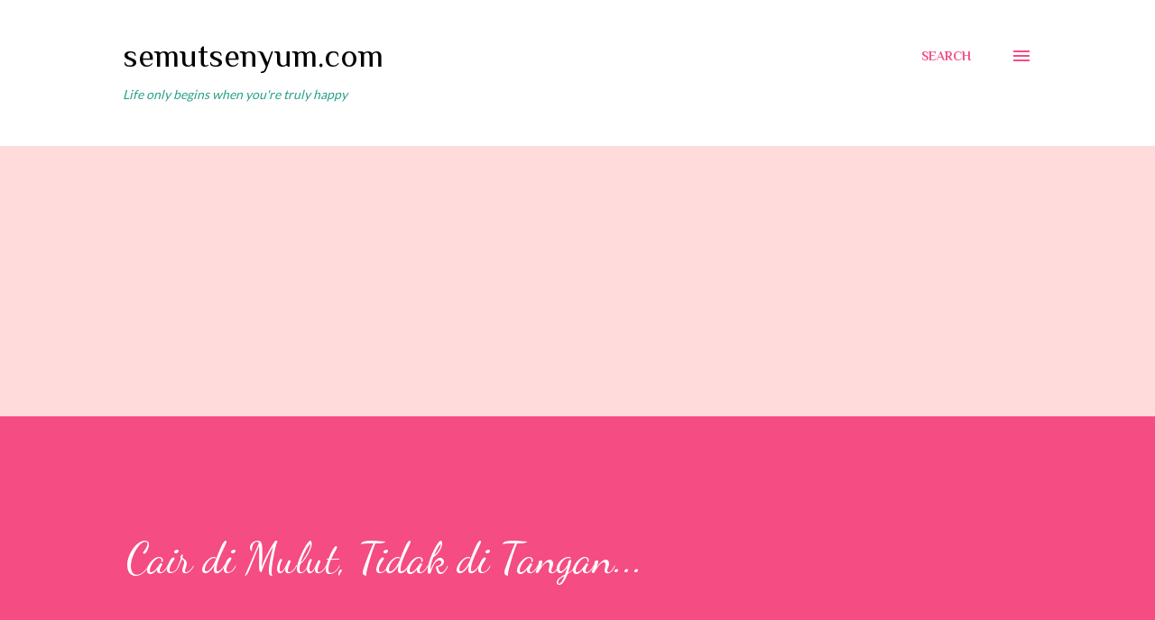

--- FILE ---
content_type: text/html; charset=UTF-8
request_url: https://www.semutsenyum.com/2011/08/cair-di-mulut-tidak-di-tangan.html
body_size: 29876
content:
<!DOCTYPE html>
<html dir='ltr' lang='en-GB'>
<head>
<meta content='width=device-width, initial-scale=1' name='viewport'/>
<title>Cair di Mulut, Tidak di Tangan...</title>
<meta content='text/html; charset=UTF-8' http-equiv='Content-Type'/>
<!-- Chrome, Firefox OS and Opera -->
<meta content='#ffdcdb' name='theme-color'/>
<!-- Windows Phone -->
<meta content='#ffdcdb' name='msapplication-navbutton-color'/>
<meta content='blogger' name='generator'/>
<link href='https://www.semutsenyum.com/favicon.ico' rel='icon' type='image/x-icon'/>
<link href='https://www.semutsenyum.com/2011/08/cair-di-mulut-tidak-di-tangan.html' rel='canonical'/>
<link rel="alternate" type="application/atom+xml" title="semutsenyum.com - Atom" href="https://www.semutsenyum.com/feeds/posts/default" />
<link rel="alternate" type="application/rss+xml" title="semutsenyum.com - RSS" href="https://www.semutsenyum.com/feeds/posts/default?alt=rss" />
<link rel="service.post" type="application/atom+xml" title="semutsenyum.com - Atom" href="https://www.blogger.com/feeds/7655145851429649225/posts/default" />

<link rel="alternate" type="application/atom+xml" title="semutsenyum.com - Atom" href="https://www.semutsenyum.com/feeds/9015933858654058006/comments/default" />
<!--Can't find substitution for tag [blog.ieCssRetrofitLinks]-->
<link href='https://blogger.googleusercontent.com/img/b/R29vZ2xl/AVvXsEgXVcxYSLVoGIVwZnWjcvpM9HBYs8lyv21-yT9oEdaiJjFUIO4yUpMvXas5CBq8HhWSzbP9IpWvPykJxTBG9NDVYuD9UKnpuIcoFe5lHJb2fdSbGrIRMP-Xc7PwNg-Y-r59o0md2QkZ-eg/s320/Rocky.jpg' rel='image_src'/>
<meta content='https://www.semutsenyum.com/2011/08/cair-di-mulut-tidak-di-tangan.html' property='og:url'/>
<meta content='Cair di Mulut, Tidak di Tangan...' property='og:title'/>
<meta content=' Assalamualaikum kawan-kawan...     Tengah Cik Semut online ni.. tetiba je teringat kat kudapan yang favourite Cik Semut.. Dulu, Kini dan Se...' property='og:description'/>
<meta content='https://blogger.googleusercontent.com/img/b/R29vZ2xl/AVvXsEgXVcxYSLVoGIVwZnWjcvpM9HBYs8lyv21-yT9oEdaiJjFUIO4yUpMvXas5CBq8HhWSzbP9IpWvPykJxTBG9NDVYuD9UKnpuIcoFe5lHJb2fdSbGrIRMP-Xc7PwNg-Y-r59o0md2QkZ-eg/w1200-h630-p-k-no-nu/Rocky.jpg' property='og:image'/>
<style type='text/css'>@font-face{font-family:'Dancing Script';font-style:normal;font-weight:400;font-display:swap;src:url(//fonts.gstatic.com/s/dancingscript/v29/If2cXTr6YS-zF4S-kcSWSVi_sxjsohD9F50Ruu7BMSo3Rep8hNX6plRPjLo.woff2)format('woff2');unicode-range:U+0102-0103,U+0110-0111,U+0128-0129,U+0168-0169,U+01A0-01A1,U+01AF-01B0,U+0300-0301,U+0303-0304,U+0308-0309,U+0323,U+0329,U+1EA0-1EF9,U+20AB;}@font-face{font-family:'Dancing Script';font-style:normal;font-weight:400;font-display:swap;src:url(//fonts.gstatic.com/s/dancingscript/v29/If2cXTr6YS-zF4S-kcSWSVi_sxjsohD9F50Ruu7BMSo3ROp8hNX6plRPjLo.woff2)format('woff2');unicode-range:U+0100-02BA,U+02BD-02C5,U+02C7-02CC,U+02CE-02D7,U+02DD-02FF,U+0304,U+0308,U+0329,U+1D00-1DBF,U+1E00-1E9F,U+1EF2-1EFF,U+2020,U+20A0-20AB,U+20AD-20C0,U+2113,U+2C60-2C7F,U+A720-A7FF;}@font-face{font-family:'Dancing Script';font-style:normal;font-weight:400;font-display:swap;src:url(//fonts.gstatic.com/s/dancingscript/v29/If2cXTr6YS-zF4S-kcSWSVi_sxjsohD9F50Ruu7BMSo3Sup8hNX6plRP.woff2)format('woff2');unicode-range:U+0000-00FF,U+0131,U+0152-0153,U+02BB-02BC,U+02C6,U+02DA,U+02DC,U+0304,U+0308,U+0329,U+2000-206F,U+20AC,U+2122,U+2191,U+2193,U+2212,U+2215,U+FEFF,U+FFFD;}@font-face{font-family:'EB Garamond';font-style:italic;font-weight:600;font-display:swap;src:url(//fonts.gstatic.com/s/ebgaramond/v32/SlGFmQSNjdsmc35JDF1K5GRwUjcdlttVFm-rI7diR79wU6i1hGFJRvzr2Q.woff2)format('woff2');unicode-range:U+0460-052F,U+1C80-1C8A,U+20B4,U+2DE0-2DFF,U+A640-A69F,U+FE2E-FE2F;}@font-face{font-family:'EB Garamond';font-style:italic;font-weight:600;font-display:swap;src:url(//fonts.gstatic.com/s/ebgaramond/v32/SlGFmQSNjdsmc35JDF1K5GRwUjcdlttVFm-rI7diR795U6i1hGFJRvzr2Q.woff2)format('woff2');unicode-range:U+0301,U+0400-045F,U+0490-0491,U+04B0-04B1,U+2116;}@font-face{font-family:'EB Garamond';font-style:italic;font-weight:600;font-display:swap;src:url(//fonts.gstatic.com/s/ebgaramond/v32/SlGFmQSNjdsmc35JDF1K5GRwUjcdlttVFm-rI7diR79xU6i1hGFJRvzr2Q.woff2)format('woff2');unicode-range:U+1F00-1FFF;}@font-face{font-family:'EB Garamond';font-style:italic;font-weight:600;font-display:swap;src:url(//fonts.gstatic.com/s/ebgaramond/v32/SlGFmQSNjdsmc35JDF1K5GRwUjcdlttVFm-rI7diR79-U6i1hGFJRvzr2Q.woff2)format('woff2');unicode-range:U+0370-0377,U+037A-037F,U+0384-038A,U+038C,U+038E-03A1,U+03A3-03FF;}@font-face{font-family:'EB Garamond';font-style:italic;font-weight:600;font-display:swap;src:url(//fonts.gstatic.com/s/ebgaramond/v32/SlGFmQSNjdsmc35JDF1K5GRwUjcdlttVFm-rI7diR79yU6i1hGFJRvzr2Q.woff2)format('woff2');unicode-range:U+0102-0103,U+0110-0111,U+0128-0129,U+0168-0169,U+01A0-01A1,U+01AF-01B0,U+0300-0301,U+0303-0304,U+0308-0309,U+0323,U+0329,U+1EA0-1EF9,U+20AB;}@font-face{font-family:'EB Garamond';font-style:italic;font-weight:600;font-display:swap;src:url(//fonts.gstatic.com/s/ebgaramond/v32/SlGFmQSNjdsmc35JDF1K5GRwUjcdlttVFm-rI7diR79zU6i1hGFJRvzr2Q.woff2)format('woff2');unicode-range:U+0100-02BA,U+02BD-02C5,U+02C7-02CC,U+02CE-02D7,U+02DD-02FF,U+0304,U+0308,U+0329,U+1D00-1DBF,U+1E00-1E9F,U+1EF2-1EFF,U+2020,U+20A0-20AB,U+20AD-20C0,U+2113,U+2C60-2C7F,U+A720-A7FF;}@font-face{font-family:'EB Garamond';font-style:italic;font-weight:600;font-display:swap;src:url(//fonts.gstatic.com/s/ebgaramond/v32/SlGFmQSNjdsmc35JDF1K5GRwUjcdlttVFm-rI7diR799U6i1hGFJRvw.woff2)format('woff2');unicode-range:U+0000-00FF,U+0131,U+0152-0153,U+02BB-02BC,U+02C6,U+02DA,U+02DC,U+0304,U+0308,U+0329,U+2000-206F,U+20AC,U+2122,U+2191,U+2193,U+2212,U+2215,U+FEFF,U+FFFD;}@font-face{font-family:'Lato';font-style:normal;font-weight:400;font-display:swap;src:url(//fonts.gstatic.com/s/lato/v25/S6uyw4BMUTPHjxAwXiWtFCfQ7A.woff2)format('woff2');unicode-range:U+0100-02BA,U+02BD-02C5,U+02C7-02CC,U+02CE-02D7,U+02DD-02FF,U+0304,U+0308,U+0329,U+1D00-1DBF,U+1E00-1E9F,U+1EF2-1EFF,U+2020,U+20A0-20AB,U+20AD-20C0,U+2113,U+2C60-2C7F,U+A720-A7FF;}@font-face{font-family:'Lato';font-style:normal;font-weight:400;font-display:swap;src:url(//fonts.gstatic.com/s/lato/v25/S6uyw4BMUTPHjx4wXiWtFCc.woff2)format('woff2');unicode-range:U+0000-00FF,U+0131,U+0152-0153,U+02BB-02BC,U+02C6,U+02DA,U+02DC,U+0304,U+0308,U+0329,U+2000-206F,U+20AC,U+2122,U+2191,U+2193,U+2212,U+2215,U+FEFF,U+FFFD;}@font-face{font-family:'Lato';font-style:normal;font-weight:700;font-display:swap;src:url(//fonts.gstatic.com/s/lato/v25/S6u9w4BMUTPHh6UVSwaPGQ3q5d0N7w.woff2)format('woff2');unicode-range:U+0100-02BA,U+02BD-02C5,U+02C7-02CC,U+02CE-02D7,U+02DD-02FF,U+0304,U+0308,U+0329,U+1D00-1DBF,U+1E00-1E9F,U+1EF2-1EFF,U+2020,U+20A0-20AB,U+20AD-20C0,U+2113,U+2C60-2C7F,U+A720-A7FF;}@font-face{font-family:'Lato';font-style:normal;font-weight:700;font-display:swap;src:url(//fonts.gstatic.com/s/lato/v25/S6u9w4BMUTPHh6UVSwiPGQ3q5d0.woff2)format('woff2');unicode-range:U+0000-00FF,U+0131,U+0152-0153,U+02BB-02BC,U+02C6,U+02DA,U+02DC,U+0304,U+0308,U+0329,U+2000-206F,U+20AC,U+2122,U+2191,U+2193,U+2212,U+2215,U+FEFF,U+FFFD;}@font-face{font-family:'Open Sans';font-style:normal;font-weight:600;font-stretch:100%;font-display:swap;src:url(//fonts.gstatic.com/s/opensans/v44/memSYaGs126MiZpBA-UvWbX2vVnXBbObj2OVZyOOSr4dVJWUgsgH1x4taVIUwaEQbjB_mQ.woff2)format('woff2');unicode-range:U+0460-052F,U+1C80-1C8A,U+20B4,U+2DE0-2DFF,U+A640-A69F,U+FE2E-FE2F;}@font-face{font-family:'Open Sans';font-style:normal;font-weight:600;font-stretch:100%;font-display:swap;src:url(//fonts.gstatic.com/s/opensans/v44/memSYaGs126MiZpBA-UvWbX2vVnXBbObj2OVZyOOSr4dVJWUgsgH1x4kaVIUwaEQbjB_mQ.woff2)format('woff2');unicode-range:U+0301,U+0400-045F,U+0490-0491,U+04B0-04B1,U+2116;}@font-face{font-family:'Open Sans';font-style:normal;font-weight:600;font-stretch:100%;font-display:swap;src:url(//fonts.gstatic.com/s/opensans/v44/memSYaGs126MiZpBA-UvWbX2vVnXBbObj2OVZyOOSr4dVJWUgsgH1x4saVIUwaEQbjB_mQ.woff2)format('woff2');unicode-range:U+1F00-1FFF;}@font-face{font-family:'Open Sans';font-style:normal;font-weight:600;font-stretch:100%;font-display:swap;src:url(//fonts.gstatic.com/s/opensans/v44/memSYaGs126MiZpBA-UvWbX2vVnXBbObj2OVZyOOSr4dVJWUgsgH1x4jaVIUwaEQbjB_mQ.woff2)format('woff2');unicode-range:U+0370-0377,U+037A-037F,U+0384-038A,U+038C,U+038E-03A1,U+03A3-03FF;}@font-face{font-family:'Open Sans';font-style:normal;font-weight:600;font-stretch:100%;font-display:swap;src:url(//fonts.gstatic.com/s/opensans/v44/memSYaGs126MiZpBA-UvWbX2vVnXBbObj2OVZyOOSr4dVJWUgsgH1x4iaVIUwaEQbjB_mQ.woff2)format('woff2');unicode-range:U+0307-0308,U+0590-05FF,U+200C-2010,U+20AA,U+25CC,U+FB1D-FB4F;}@font-face{font-family:'Open Sans';font-style:normal;font-weight:600;font-stretch:100%;font-display:swap;src:url(//fonts.gstatic.com/s/opensans/v44/memSYaGs126MiZpBA-UvWbX2vVnXBbObj2OVZyOOSr4dVJWUgsgH1x5caVIUwaEQbjB_mQ.woff2)format('woff2');unicode-range:U+0302-0303,U+0305,U+0307-0308,U+0310,U+0312,U+0315,U+031A,U+0326-0327,U+032C,U+032F-0330,U+0332-0333,U+0338,U+033A,U+0346,U+034D,U+0391-03A1,U+03A3-03A9,U+03B1-03C9,U+03D1,U+03D5-03D6,U+03F0-03F1,U+03F4-03F5,U+2016-2017,U+2034-2038,U+203C,U+2040,U+2043,U+2047,U+2050,U+2057,U+205F,U+2070-2071,U+2074-208E,U+2090-209C,U+20D0-20DC,U+20E1,U+20E5-20EF,U+2100-2112,U+2114-2115,U+2117-2121,U+2123-214F,U+2190,U+2192,U+2194-21AE,U+21B0-21E5,U+21F1-21F2,U+21F4-2211,U+2213-2214,U+2216-22FF,U+2308-230B,U+2310,U+2319,U+231C-2321,U+2336-237A,U+237C,U+2395,U+239B-23B7,U+23D0,U+23DC-23E1,U+2474-2475,U+25AF,U+25B3,U+25B7,U+25BD,U+25C1,U+25CA,U+25CC,U+25FB,U+266D-266F,U+27C0-27FF,U+2900-2AFF,U+2B0E-2B11,U+2B30-2B4C,U+2BFE,U+3030,U+FF5B,U+FF5D,U+1D400-1D7FF,U+1EE00-1EEFF;}@font-face{font-family:'Open Sans';font-style:normal;font-weight:600;font-stretch:100%;font-display:swap;src:url(//fonts.gstatic.com/s/opensans/v44/memSYaGs126MiZpBA-UvWbX2vVnXBbObj2OVZyOOSr4dVJWUgsgH1x5OaVIUwaEQbjB_mQ.woff2)format('woff2');unicode-range:U+0001-000C,U+000E-001F,U+007F-009F,U+20DD-20E0,U+20E2-20E4,U+2150-218F,U+2190,U+2192,U+2194-2199,U+21AF,U+21E6-21F0,U+21F3,U+2218-2219,U+2299,U+22C4-22C6,U+2300-243F,U+2440-244A,U+2460-24FF,U+25A0-27BF,U+2800-28FF,U+2921-2922,U+2981,U+29BF,U+29EB,U+2B00-2BFF,U+4DC0-4DFF,U+FFF9-FFFB,U+10140-1018E,U+10190-1019C,U+101A0,U+101D0-101FD,U+102E0-102FB,U+10E60-10E7E,U+1D2C0-1D2D3,U+1D2E0-1D37F,U+1F000-1F0FF,U+1F100-1F1AD,U+1F1E6-1F1FF,U+1F30D-1F30F,U+1F315,U+1F31C,U+1F31E,U+1F320-1F32C,U+1F336,U+1F378,U+1F37D,U+1F382,U+1F393-1F39F,U+1F3A7-1F3A8,U+1F3AC-1F3AF,U+1F3C2,U+1F3C4-1F3C6,U+1F3CA-1F3CE,U+1F3D4-1F3E0,U+1F3ED,U+1F3F1-1F3F3,U+1F3F5-1F3F7,U+1F408,U+1F415,U+1F41F,U+1F426,U+1F43F,U+1F441-1F442,U+1F444,U+1F446-1F449,U+1F44C-1F44E,U+1F453,U+1F46A,U+1F47D,U+1F4A3,U+1F4B0,U+1F4B3,U+1F4B9,U+1F4BB,U+1F4BF,U+1F4C8-1F4CB,U+1F4D6,U+1F4DA,U+1F4DF,U+1F4E3-1F4E6,U+1F4EA-1F4ED,U+1F4F7,U+1F4F9-1F4FB,U+1F4FD-1F4FE,U+1F503,U+1F507-1F50B,U+1F50D,U+1F512-1F513,U+1F53E-1F54A,U+1F54F-1F5FA,U+1F610,U+1F650-1F67F,U+1F687,U+1F68D,U+1F691,U+1F694,U+1F698,U+1F6AD,U+1F6B2,U+1F6B9-1F6BA,U+1F6BC,U+1F6C6-1F6CF,U+1F6D3-1F6D7,U+1F6E0-1F6EA,U+1F6F0-1F6F3,U+1F6F7-1F6FC,U+1F700-1F7FF,U+1F800-1F80B,U+1F810-1F847,U+1F850-1F859,U+1F860-1F887,U+1F890-1F8AD,U+1F8B0-1F8BB,U+1F8C0-1F8C1,U+1F900-1F90B,U+1F93B,U+1F946,U+1F984,U+1F996,U+1F9E9,U+1FA00-1FA6F,U+1FA70-1FA7C,U+1FA80-1FA89,U+1FA8F-1FAC6,U+1FACE-1FADC,U+1FADF-1FAE9,U+1FAF0-1FAF8,U+1FB00-1FBFF;}@font-face{font-family:'Open Sans';font-style:normal;font-weight:600;font-stretch:100%;font-display:swap;src:url(//fonts.gstatic.com/s/opensans/v44/memSYaGs126MiZpBA-UvWbX2vVnXBbObj2OVZyOOSr4dVJWUgsgH1x4vaVIUwaEQbjB_mQ.woff2)format('woff2');unicode-range:U+0102-0103,U+0110-0111,U+0128-0129,U+0168-0169,U+01A0-01A1,U+01AF-01B0,U+0300-0301,U+0303-0304,U+0308-0309,U+0323,U+0329,U+1EA0-1EF9,U+20AB;}@font-face{font-family:'Open Sans';font-style:normal;font-weight:600;font-stretch:100%;font-display:swap;src:url(//fonts.gstatic.com/s/opensans/v44/memSYaGs126MiZpBA-UvWbX2vVnXBbObj2OVZyOOSr4dVJWUgsgH1x4uaVIUwaEQbjB_mQ.woff2)format('woff2');unicode-range:U+0100-02BA,U+02BD-02C5,U+02C7-02CC,U+02CE-02D7,U+02DD-02FF,U+0304,U+0308,U+0329,U+1D00-1DBF,U+1E00-1E9F,U+1EF2-1EFF,U+2020,U+20A0-20AB,U+20AD-20C0,U+2113,U+2C60-2C7F,U+A720-A7FF;}@font-face{font-family:'Open Sans';font-style:normal;font-weight:600;font-stretch:100%;font-display:swap;src:url(//fonts.gstatic.com/s/opensans/v44/memSYaGs126MiZpBA-UvWbX2vVnXBbObj2OVZyOOSr4dVJWUgsgH1x4gaVIUwaEQbjA.woff2)format('woff2');unicode-range:U+0000-00FF,U+0131,U+0152-0153,U+02BB-02BC,U+02C6,U+02DA,U+02DC,U+0304,U+0308,U+0329,U+2000-206F,U+20AC,U+2122,U+2191,U+2193,U+2212,U+2215,U+FEFF,U+FFFD;}@font-face{font-family:'Philosopher';font-style:normal;font-weight:400;font-display:swap;src:url(//fonts.gstatic.com/s/philosopher/v21/vEFV2_5QCwIS4_Dhez5jcWBjT0020NqfZ7c.woff2)format('woff2');unicode-range:U+0460-052F,U+1C80-1C8A,U+20B4,U+2DE0-2DFF,U+A640-A69F,U+FE2E-FE2F;}@font-face{font-family:'Philosopher';font-style:normal;font-weight:400;font-display:swap;src:url(//fonts.gstatic.com/s/philosopher/v21/vEFV2_5QCwIS4_Dhez5jcWBqT0020NqfZ7c.woff2)format('woff2');unicode-range:U+0301,U+0400-045F,U+0490-0491,U+04B0-04B1,U+2116;}@font-face{font-family:'Philosopher';font-style:normal;font-weight:400;font-display:swap;src:url(//fonts.gstatic.com/s/philosopher/v21/vEFV2_5QCwIS4_Dhez5jcWBhT0020NqfZ7c.woff2)format('woff2');unicode-range:U+0102-0103,U+0110-0111,U+0128-0129,U+0168-0169,U+01A0-01A1,U+01AF-01B0,U+0300-0301,U+0303-0304,U+0308-0309,U+0323,U+0329,U+1EA0-1EF9,U+20AB;}@font-face{font-family:'Philosopher';font-style:normal;font-weight:400;font-display:swap;src:url(//fonts.gstatic.com/s/philosopher/v21/vEFV2_5QCwIS4_Dhez5jcWBgT0020NqfZ7c.woff2)format('woff2');unicode-range:U+0100-02BA,U+02BD-02C5,U+02C7-02CC,U+02CE-02D7,U+02DD-02FF,U+0304,U+0308,U+0329,U+1D00-1DBF,U+1E00-1E9F,U+1EF2-1EFF,U+2020,U+20A0-20AB,U+20AD-20C0,U+2113,U+2C60-2C7F,U+A720-A7FF;}@font-face{font-family:'Philosopher';font-style:normal;font-weight:400;font-display:swap;src:url(//fonts.gstatic.com/s/philosopher/v21/vEFV2_5QCwIS4_Dhez5jcWBuT0020Nqf.woff2)format('woff2');unicode-range:U+0000-00FF,U+0131,U+0152-0153,U+02BB-02BC,U+02C6,U+02DA,U+02DC,U+0304,U+0308,U+0329,U+2000-206F,U+20AC,U+2122,U+2191,U+2193,U+2212,U+2215,U+FEFF,U+FFFD;}@font-face{font-family:'Philosopher';font-style:normal;font-weight:700;font-display:swap;src:url(//fonts.gstatic.com/s/philosopher/v21/vEFI2_5QCwIS4_Dhez5jcWjValgW8te1Xb7GlMo.woff2)format('woff2');unicode-range:U+0460-052F,U+1C80-1C8A,U+20B4,U+2DE0-2DFF,U+A640-A69F,U+FE2E-FE2F;}@font-face{font-family:'Philosopher';font-style:normal;font-weight:700;font-display:swap;src:url(//fonts.gstatic.com/s/philosopher/v21/vEFI2_5QCwIS4_Dhez5jcWjValgf8te1Xb7GlMo.woff2)format('woff2');unicode-range:U+0301,U+0400-045F,U+0490-0491,U+04B0-04B1,U+2116;}@font-face{font-family:'Philosopher';font-style:normal;font-weight:700;font-display:swap;src:url(//fonts.gstatic.com/s/philosopher/v21/vEFI2_5QCwIS4_Dhez5jcWjValgU8te1Xb7GlMo.woff2)format('woff2');unicode-range:U+0102-0103,U+0110-0111,U+0128-0129,U+0168-0169,U+01A0-01A1,U+01AF-01B0,U+0300-0301,U+0303-0304,U+0308-0309,U+0323,U+0329,U+1EA0-1EF9,U+20AB;}@font-face{font-family:'Philosopher';font-style:normal;font-weight:700;font-display:swap;src:url(//fonts.gstatic.com/s/philosopher/v21/vEFI2_5QCwIS4_Dhez5jcWjValgV8te1Xb7GlMo.woff2)format('woff2');unicode-range:U+0100-02BA,U+02BD-02C5,U+02C7-02CC,U+02CE-02D7,U+02DD-02FF,U+0304,U+0308,U+0329,U+1D00-1DBF,U+1E00-1E9F,U+1EF2-1EFF,U+2020,U+20A0-20AB,U+20AD-20C0,U+2113,U+2C60-2C7F,U+A720-A7FF;}@font-face{font-family:'Philosopher';font-style:normal;font-weight:700;font-display:swap;src:url(//fonts.gstatic.com/s/philosopher/v21/vEFI2_5QCwIS4_Dhez5jcWjValgb8te1Xb7G.woff2)format('woff2');unicode-range:U+0000-00FF,U+0131,U+0152-0153,U+02BB-02BC,U+02C6,U+02DA,U+02DC,U+0304,U+0308,U+0329,U+2000-206F,U+20AC,U+2122,U+2191,U+2193,U+2212,U+2215,U+FEFF,U+FFFD;}</style>
<style id='page-skin-1' type='text/css'><!--
/*! normalize.css v3.0.1 | MIT License | git.io/normalize */html{font-family:sans-serif;-ms-text-size-adjust:100%;-webkit-text-size-adjust:100%}body{margin:0}article,aside,details,figcaption,figure,footer,header,hgroup,main,nav,section,summary{display:block}audio,canvas,progress,video{display:inline-block;vertical-align:baseline}audio:not([controls]){display:none;height:0}[hidden],template{display:none}a{background:transparent}a:active,a:hover{outline:0}abbr[title]{border-bottom:1px dotted}b,strong{font-weight:bold}dfn{font-style:italic}h1{font-size:2em;margin:.67em 0}mark{background:#ff0;color:#000}small{font-size:80%}sub,sup{font-size:75%;line-height:0;position:relative;vertical-align:baseline}sup{top:-0.5em}sub{bottom:-0.25em}img{border:0}svg:not(:root){overflow:hidden}figure{margin:1em 40px}hr{-moz-box-sizing:content-box;box-sizing:content-box;height:0}pre{overflow:auto}code,kbd,pre,samp{font-family:monospace,monospace;font-size:1em}button,input,optgroup,select,textarea{color:inherit;font:inherit;margin:0}button{overflow:visible}button,select{text-transform:none}button,html input[type="button"],input[type="reset"],input[type="submit"]{-webkit-appearance:button;cursor:pointer}button[disabled],html input[disabled]{cursor:default}button::-moz-focus-inner,input::-moz-focus-inner{border:0;padding:0}input{line-height:normal}input[type="checkbox"],input[type="radio"]{box-sizing:border-box;padding:0}input[type="number"]::-webkit-inner-spin-button,input[type="number"]::-webkit-outer-spin-button{height:auto}input[type="search"]{-webkit-appearance:textfield;-moz-box-sizing:content-box;-webkit-box-sizing:content-box;box-sizing:content-box}input[type="search"]::-webkit-search-cancel-button,input[type="search"]::-webkit-search-decoration{-webkit-appearance:none}fieldset{border:1px solid #c0c0c0;margin:0 2px;padding:.35em .625em .75em}legend{border:0;padding:0}textarea{overflow:auto}optgroup{font-weight:bold}table{border-collapse:collapse;border-spacing:0}td,th{padding:0}
body{
overflow-wrap:break-word;
word-break:break-word;
word-wrap:break-word
}
.hidden{
display:none
}
.invisible{
visibility:hidden
}
.container::after,.float-container::after{
clear:both;
content:"";
display:table
}
.clearboth{
clear:both
}
#comments .comment .comment-actions,.subscribe-popup .FollowByEmail .follow-by-email-submit,.widget.Profile .profile-link{
background:0 0;
border:0;
box-shadow:none;
color:#25a186;
cursor:pointer;
font-size:14px;
font-weight:700;
outline:0;
text-decoration:none;
text-transform:uppercase;
width:auto
}
.dim-overlay{
background-color:rgba(0,0,0,.54);
height:100vh;
left:0;
position:fixed;
top:0;
width:100%
}
#sharing-dim-overlay{
background-color:transparent
}
input::-ms-clear{
display:none
}
.blogger-logo,.svg-icon-24.blogger-logo{
fill:#ff9800;
opacity:1
}
.loading-spinner-large{
-webkit-animation:mspin-rotate 1.568s infinite linear;
animation:mspin-rotate 1.568s infinite linear;
height:48px;
overflow:hidden;
position:absolute;
width:48px;
z-index:200
}
.loading-spinner-large>div{
-webkit-animation:mspin-revrot 5332ms infinite steps(4);
animation:mspin-revrot 5332ms infinite steps(4)
}
.loading-spinner-large>div>div{
-webkit-animation:mspin-singlecolor-large-film 1333ms infinite steps(81);
animation:mspin-singlecolor-large-film 1333ms infinite steps(81);
background-size:100%;
height:48px;
width:3888px
}
.mspin-black-large>div>div,.mspin-grey_54-large>div>div{
background-image:url(https://www.blogblog.com/indie/mspin_black_large.svg)
}
.mspin-white-large>div>div{
background-image:url(https://www.blogblog.com/indie/mspin_white_large.svg)
}
.mspin-grey_54-large{
opacity:.54
}
@-webkit-keyframes mspin-singlecolor-large-film{
from{
-webkit-transform:translateX(0);
transform:translateX(0)
}
to{
-webkit-transform:translateX(-3888px);
transform:translateX(-3888px)
}
}
@keyframes mspin-singlecolor-large-film{
from{
-webkit-transform:translateX(0);
transform:translateX(0)
}
to{
-webkit-transform:translateX(-3888px);
transform:translateX(-3888px)
}
}
@-webkit-keyframes mspin-rotate{
from{
-webkit-transform:rotate(0);
transform:rotate(0)
}
to{
-webkit-transform:rotate(360deg);
transform:rotate(360deg)
}
}
@keyframes mspin-rotate{
from{
-webkit-transform:rotate(0);
transform:rotate(0)
}
to{
-webkit-transform:rotate(360deg);
transform:rotate(360deg)
}
}
@-webkit-keyframes mspin-revrot{
from{
-webkit-transform:rotate(0);
transform:rotate(0)
}
to{
-webkit-transform:rotate(-360deg);
transform:rotate(-360deg)
}
}
@keyframes mspin-revrot{
from{
-webkit-transform:rotate(0);
transform:rotate(0)
}
to{
-webkit-transform:rotate(-360deg);
transform:rotate(-360deg)
}
}
.skip-navigation{
background-color:#fff;
box-sizing:border-box;
color:#000;
display:block;
height:0;
left:0;
line-height:50px;
overflow:hidden;
padding-top:0;
position:fixed;
text-align:center;
top:0;
-webkit-transition:box-shadow .3s,height .3s,padding-top .3s;
transition:box-shadow .3s,height .3s,padding-top .3s;
width:100%;
z-index:900
}
.skip-navigation:focus{
box-shadow:0 4px 5px 0 rgba(0,0,0,.14),0 1px 10px 0 rgba(0,0,0,.12),0 2px 4px -1px rgba(0,0,0,.2);
height:50px
}
#main{
outline:0
}
.main-heading{
position:absolute;
clip:rect(1px,1px,1px,1px);
padding:0;
border:0;
height:1px;
width:1px;
overflow:hidden
}
.Attribution{
margin-top:1em;
text-align:center
}
.Attribution .blogger img,.Attribution .blogger svg{
vertical-align:bottom
}
.Attribution .blogger img{
margin-right:.5em
}
.Attribution div{
line-height:24px;
margin-top:.5em
}
.Attribution .copyright,.Attribution .image-attribution{
font-size:.7em;
margin-top:1.5em
}
.BLOG_mobile_video_class{
display:none
}
.bg-photo{
background-attachment:scroll!important
}
body .CSS_LIGHTBOX{
z-index:900
}
.extendable .show-less,.extendable .show-more{
border-color:#25a186;
color:#25a186;
margin-top:8px
}
.extendable .show-less.hidden,.extendable .show-more.hidden{
display:none
}
.inline-ad{
display:none;
max-width:100%;
overflow:hidden
}
.adsbygoogle{
display:block
}
#cookieChoiceInfo{
bottom:0;
top:auto
}
iframe.b-hbp-video{
border:0
}
.post-body img{
max-width:100%
}
.post-body iframe{
max-width:100%
}
.post-body a[imageanchor="1"]{
display:inline-block
}
.byline{
margin-right:1em
}
.byline:last-child{
margin-right:0
}
.link-copied-dialog{
max-width:520px;
outline:0
}
.link-copied-dialog .modal-dialog-buttons{
margin-top:8px
}
.link-copied-dialog .goog-buttonset-default{
background:0 0;
border:0
}
.link-copied-dialog .goog-buttonset-default:focus{
outline:0
}
.paging-control-container{
margin-bottom:16px
}
.paging-control-container .paging-control{
display:inline-block
}
.paging-control-container .comment-range-text::after,.paging-control-container .paging-control{
color:#25a186
}
.paging-control-container .comment-range-text,.paging-control-container .paging-control{
margin-right:8px
}
.paging-control-container .comment-range-text::after,.paging-control-container .paging-control::after{
content:"\b7";
cursor:default;
padding-left:8px;
pointer-events:none
}
.paging-control-container .comment-range-text:last-child::after,.paging-control-container .paging-control:last-child::after{
content:none
}
.byline.reactions iframe{
height:20px
}
.b-notification{
color:#000;
background-color:#fff;
border-bottom:solid 1px #000;
box-sizing:border-box;
padding:16px 32px;
text-align:center
}
.b-notification.visible{
-webkit-transition:margin-top .3s cubic-bezier(.4,0,.2,1);
transition:margin-top .3s cubic-bezier(.4,0,.2,1)
}
.b-notification.invisible{
position:absolute
}
.b-notification-close{
position:absolute;
right:8px;
top:8px
}
.no-posts-message{
line-height:40px;
text-align:center
}
@media screen and (max-width:968px){
body.item-view .post-body a[imageanchor="1"][style*="float: left;"],body.item-view .post-body a[imageanchor="1"][style*="float: right;"]{
float:none!important;
clear:none!important
}
body.item-view .post-body a[imageanchor="1"] img{
display:block;
height:auto;
margin:0 auto
}
body.item-view .post-body>.separator:first-child>a[imageanchor="1"]:first-child{
margin-top:20px
}
.post-body a[imageanchor]{
display:block
}
body.item-view .post-body a[imageanchor="1"]{
margin-left:0!important;
margin-right:0!important
}
body.item-view .post-body a[imageanchor="1"]+a[imageanchor="1"]{
margin-top:16px
}
}
.item-control{
display:none
}
#comments{
border-top:1px dashed rgba(0,0,0,.54);
margin-top:20px;
padding:20px
}
#comments .comment-thread ol{
margin:0;
padding-left:0;
padding-left:0
}
#comments .comment .comment-replybox-single,#comments .comment-thread .comment-replies{
margin-left:60px
}
#comments .comment-thread .thread-count{
display:none
}
#comments .comment{
list-style-type:none;
padding:0 0 30px;
position:relative
}
#comments .comment .comment{
padding-bottom:8px
}
.comment .avatar-image-container{
position:absolute
}
.comment .avatar-image-container img{
border-radius:50%
}
.avatar-image-container svg,.comment .avatar-image-container .avatar-icon{
border-radius:50%;
border:solid 1px #f44c83;
box-sizing:border-box;
fill:#f44c83;
height:35px;
margin:0;
padding:7px;
width:35px
}
.comment .comment-block{
margin-top:10px;
margin-left:60px;
padding-bottom:0
}
#comments .comment-author-header-wrapper{
margin-left:40px
}
#comments .comment .thread-expanded .comment-block{
padding-bottom:20px
}
#comments .comment .comment-header .user,#comments .comment .comment-header .user a{
color:#000000;
font-style:normal;
font-weight:700
}
#comments .comment .comment-actions{
bottom:0;
margin-bottom:15px;
position:absolute
}
#comments .comment .comment-actions>*{
margin-right:8px
}
#comments .comment .comment-header .datetime{
bottom:0;
color:rgba(0,0,0,0.54);
display:inline-block;
font-size:13px;
font-style:italic;
margin-left:8px
}
#comments .comment .comment-footer .comment-timestamp a,#comments .comment .comment-header .datetime a{
color:rgba(0,0,0,0.54)
}
#comments .comment .comment-content,.comment .comment-body{
margin-top:12px;
word-break:break-word
}
.comment-body{
margin-bottom:12px
}
#comments.embed[data-num-comments="0"]{
border:0;
margin-top:0;
padding-top:0
}
#comments.embed[data-num-comments="0"] #comment-post-message,#comments.embed[data-num-comments="0"] div.comment-form>p,#comments.embed[data-num-comments="0"] p.comment-footer{
display:none
}
#comment-editor-src{
display:none
}
.comments .comments-content .loadmore.loaded{
max-height:0;
opacity:0;
overflow:hidden
}
.extendable .remaining-items{
height:0;
overflow:hidden;
-webkit-transition:height .3s cubic-bezier(.4,0,.2,1);
transition:height .3s cubic-bezier(.4,0,.2,1)
}
.extendable .remaining-items.expanded{
height:auto
}
.svg-icon-24,.svg-icon-24-button{
cursor:pointer;
height:24px;
width:24px;
min-width:24px
}
.touch-icon{
margin:-12px;
padding:12px
}
.touch-icon:active,.touch-icon:focus{
background-color:rgba(153,153,153,.4);
border-radius:50%
}
svg:not(:root).touch-icon{
overflow:visible
}
html[dir=rtl] .rtl-reversible-icon{
-webkit-transform:scaleX(-1);
-ms-transform:scaleX(-1);
transform:scaleX(-1)
}
.svg-icon-24-button,.touch-icon-button{
background:0 0;
border:0;
margin:0;
outline:0;
padding:0
}
.touch-icon-button .touch-icon:active,.touch-icon-button .touch-icon:focus{
background-color:transparent
}
.touch-icon-button:active .touch-icon,.touch-icon-button:focus .touch-icon{
background-color:rgba(153,153,153,.4);
border-radius:50%
}
.Profile .default-avatar-wrapper .avatar-icon{
border-radius:50%;
border:solid 1px #000000;
box-sizing:border-box;
fill:#000000;
margin:0
}
.Profile .individual .default-avatar-wrapper .avatar-icon{
padding:25px
}
.Profile .individual .avatar-icon,.Profile .individual .profile-img{
height:120px;
width:120px
}
.Profile .team .default-avatar-wrapper .avatar-icon{
padding:8px
}
.Profile .team .avatar-icon,.Profile .team .default-avatar-wrapper,.Profile .team .profile-img{
height:40px;
width:40px
}
.snippet-container{
margin:0;
position:relative;
overflow:hidden
}
.snippet-fade{
bottom:0;
box-sizing:border-box;
position:absolute;
width:96px
}
.snippet-fade{
right:0
}
.snippet-fade:after{
content:"\2026"
}
.snippet-fade:after{
float:right
}
.post-bottom{
-webkit-box-align:center;
-webkit-align-items:center;
-ms-flex-align:center;
align-items:center;
display:-webkit-box;
display:-webkit-flex;
display:-ms-flexbox;
display:flex;
-webkit-flex-wrap:wrap;
-ms-flex-wrap:wrap;
flex-wrap:wrap
}
.post-footer{
-webkit-box-flex:1;
-webkit-flex:1 1 auto;
-ms-flex:1 1 auto;
flex:1 1 auto;
-webkit-flex-wrap:wrap;
-ms-flex-wrap:wrap;
flex-wrap:wrap;
-webkit-box-ordinal-group:2;
-webkit-order:1;
-ms-flex-order:1;
order:1
}
.post-footer>*{
-webkit-box-flex:0;
-webkit-flex:0 1 auto;
-ms-flex:0 1 auto;
flex:0 1 auto
}
.post-footer .byline:last-child{
margin-right:1em
}
.jump-link{
-webkit-box-flex:0;
-webkit-flex:0 0 auto;
-ms-flex:0 0 auto;
flex:0 0 auto;
-webkit-box-ordinal-group:3;
-webkit-order:2;
-ms-flex-order:2;
order:2
}
.centered-top-container.sticky{
left:0;
position:fixed;
right:0;
top:0;
width:auto;
z-index:8;
-webkit-transition-property:opacity,-webkit-transform;
transition-property:opacity,-webkit-transform;
transition-property:transform,opacity;
transition-property:transform,opacity,-webkit-transform;
-webkit-transition-duration:.2s;
transition-duration:.2s;
-webkit-transition-timing-function:cubic-bezier(.4,0,.2,1);
transition-timing-function:cubic-bezier(.4,0,.2,1)
}
.centered-top-placeholder{
display:none
}
.collapsed-header .centered-top-placeholder{
display:block
}
.centered-top-container .Header .replaced h1,.centered-top-placeholder .Header .replaced h1{
display:none
}
.centered-top-container.sticky .Header .replaced h1{
display:block
}
.centered-top-container.sticky .Header .header-widget{
background:0 0
}
.centered-top-container.sticky .Header .header-image-wrapper{
display:none
}
.centered-top-container img,.centered-top-placeholder img{
max-width:100%
}
.collapsible{
-webkit-transition:height .3s cubic-bezier(.4,0,.2,1);
transition:height .3s cubic-bezier(.4,0,.2,1)
}
.collapsible,.collapsible>summary{
display:block;
overflow:hidden
}
.collapsible>:not(summary){
display:none
}
.collapsible[open]>:not(summary){
display:block
}
.collapsible:focus,.collapsible>summary:focus{
outline:0
}
.collapsible>summary{
cursor:pointer;
display:block;
padding:0
}
.collapsible:focus>summary,.collapsible>summary:focus{
background-color:transparent
}
.collapsible>summary::-webkit-details-marker{
display:none
}
.collapsible-title{
-webkit-box-align:center;
-webkit-align-items:center;
-ms-flex-align:center;
align-items:center;
display:-webkit-box;
display:-webkit-flex;
display:-ms-flexbox;
display:flex
}
.collapsible-title .title{
-webkit-box-flex:1;
-webkit-flex:1 1 auto;
-ms-flex:1 1 auto;
flex:1 1 auto;
-webkit-box-ordinal-group:1;
-webkit-order:0;
-ms-flex-order:0;
order:0;
overflow:hidden;
text-overflow:ellipsis;
white-space:nowrap
}
.collapsible-title .chevron-down,.collapsible[open] .collapsible-title .chevron-up{
display:block
}
.collapsible-title .chevron-up,.collapsible[open] .collapsible-title .chevron-down{
display:none
}
.overflowable-container{
max-height:48px;
overflow:hidden;
position:relative
}
.overflow-button{
cursor:pointer
}
#overflowable-dim-overlay{
background:0 0
}
.overflow-popup{
box-shadow:0 2px 2px 0 rgba(0,0,0,.14),0 3px 1px -2px rgba(0,0,0,.2),0 1px 5px 0 rgba(0,0,0,.12);
background-color:#ffdcdb;
left:0;
max-width:calc(100% - 32px);
position:absolute;
top:0;
visibility:hidden;
z-index:101
}
.overflow-popup ul{
list-style:none
}
.overflow-popup .tabs li,.overflow-popup li{
display:block;
height:auto
}
.overflow-popup .tabs li{
padding-left:0;
padding-right:0
}
.overflow-button.hidden,.overflow-popup .tabs li.hidden,.overflow-popup li.hidden{
display:none
}
.ripple{
position:relative
}
.ripple>*{
z-index:1
}
.splash-wrapper{
bottom:0;
left:0;
overflow:hidden;
pointer-events:none;
position:absolute;
right:0;
top:0;
z-index:0
}
.splash{
background:#ccc;
border-radius:100%;
display:block;
opacity:.6;
position:absolute;
-webkit-transform:scale(0);
-ms-transform:scale(0);
transform:scale(0)
}
.splash.animate{
-webkit-animation:ripple-effect .4s linear;
animation:ripple-effect .4s linear
}
@-webkit-keyframes ripple-effect{
100%{
opacity:0;
-webkit-transform:scale(2.5);
transform:scale(2.5)
}
}
@keyframes ripple-effect{
100%{
opacity:0;
-webkit-transform:scale(2.5);
transform:scale(2.5)
}
}
.search{
display:-webkit-box;
display:-webkit-flex;
display:-ms-flexbox;
display:flex;
line-height:24px;
width:24px
}
.search.focused{
width:100%
}
.search.focused .section{
width:100%
}
.search form{
z-index:101
}
.search h3{
display:none
}
.search form{
display:-webkit-box;
display:-webkit-flex;
display:-ms-flexbox;
display:flex;
-webkit-box-flex:1;
-webkit-flex:1 0 0;
-ms-flex:1 0 0px;
flex:1 0 0;
border-bottom:solid 1px transparent;
padding-bottom:8px
}
.search form>*{
display:none
}
.search.focused form>*{
display:block
}
.search .search-input label{
display:none
}
.centered-top-placeholder.cloned .search form{
z-index:30
}
.search.focused form{
border-color:#000000;
position:relative;
width:auto
}
.collapsed-header .centered-top-container .search.focused form{
border-bottom-color:transparent
}
.search-expand{
-webkit-box-flex:0;
-webkit-flex:0 0 auto;
-ms-flex:0 0 auto;
flex:0 0 auto
}
.search-expand-text{
display:none
}
.search-close{
display:inline;
vertical-align:middle
}
.search-input{
-webkit-box-flex:1;
-webkit-flex:1 0 1px;
-ms-flex:1 0 1px;
flex:1 0 1px
}
.search-input input{
background:0 0;
border:0;
box-sizing:border-box;
color:#000000;
display:inline-block;
outline:0;
width:calc(100% - 48px)
}
.search-input input.no-cursor{
color:transparent;
text-shadow:0 0 0 #000000
}
.collapsed-header .centered-top-container .search-action,.collapsed-header .centered-top-container .search-input input{
color:#000000
}
.collapsed-header .centered-top-container .search-input input.no-cursor{
color:transparent;
text-shadow:0 0 0 #000000
}
.collapsed-header .centered-top-container .search-input input.no-cursor:focus,.search-input input.no-cursor:focus{
outline:0
}
.search-focused>*{
visibility:hidden
}
.search-focused .search,.search-focused .search-icon{
visibility:visible
}
.search.focused .search-action{
display:block
}
.search.focused .search-action:disabled{
opacity:.3
}
.sidebar-container{
background-color:#f7f7f7;
max-width:320px;
overflow-y:auto;
-webkit-transition-property:-webkit-transform;
transition-property:-webkit-transform;
transition-property:transform;
transition-property:transform,-webkit-transform;
-webkit-transition-duration:.3s;
transition-duration:.3s;
-webkit-transition-timing-function:cubic-bezier(0,0,.2,1);
transition-timing-function:cubic-bezier(0,0,.2,1);
width:320px;
z-index:101;
-webkit-overflow-scrolling:touch
}
.sidebar-container .navigation{
line-height:0;
padding:16px
}
.sidebar-container .sidebar-back{
cursor:pointer
}
.sidebar-container .widget{
background:0 0;
margin:0 16px;
padding:16px 0
}
.sidebar-container .widget .title{
color:#000000;
margin:0
}
.sidebar-container .widget ul{
list-style:none;
margin:0;
padding:0
}
.sidebar-container .widget ul ul{
margin-left:1em
}
.sidebar-container .widget li{
font-size:16px;
line-height:normal
}
.sidebar-container .widget+.widget{
border-top:1px dashed #000000
}
.BlogArchive li{
margin:16px 0
}
.BlogArchive li:last-child{
margin-bottom:0
}
.Label li a{
display:inline-block
}
.BlogArchive .post-count,.Label .label-count{
float:right;
margin-left:.25em
}
.BlogArchive .post-count::before,.Label .label-count::before{
content:"("
}
.BlogArchive .post-count::after,.Label .label-count::after{
content:")"
}
.widget.Translate .skiptranslate>div{
display:block!important
}
.widget.Profile .profile-link{
display:-webkit-box;
display:-webkit-flex;
display:-ms-flexbox;
display:flex
}
.widget.Profile .team-member .default-avatar-wrapper,.widget.Profile .team-member .profile-img{
-webkit-box-flex:0;
-webkit-flex:0 0 auto;
-ms-flex:0 0 auto;
flex:0 0 auto;
margin-right:1em
}
.widget.Profile .individual .profile-link{
-webkit-box-orient:vertical;
-webkit-box-direction:normal;
-webkit-flex-direction:column;
-ms-flex-direction:column;
flex-direction:column
}
.widget.Profile .team .profile-link .profile-name{
-webkit-align-self:center;
-ms-flex-item-align:center;
align-self:center;
display:block;
-webkit-box-flex:1;
-webkit-flex:1 1 auto;
-ms-flex:1 1 auto;
flex:1 1 auto
}
.dim-overlay{
background-color:rgba(0,0,0,.54);
z-index:100
}
body.sidebar-visible{
overflow-y:hidden
}
@media screen and (max-width:1619px){
.sidebar-container{
bottom:0;
position:fixed;
top:0;
left:auto;
right:0
}
.sidebar-container.sidebar-invisible{
-webkit-transition-timing-function:cubic-bezier(.4,0,.6,1);
transition-timing-function:cubic-bezier(.4,0,.6,1);
-webkit-transform:translateX(320px);
-ms-transform:translateX(320px);
transform:translateX(320px)
}
}
.dialog{
box-shadow:0 2px 2px 0 rgba(0,0,0,.14),0 3px 1px -2px rgba(0,0,0,.2),0 1px 5px 0 rgba(0,0,0,.12);
background:#ffdcdb;
box-sizing:border-box;
color:#000000;
padding:30px;
position:fixed;
text-align:center;
width:calc(100% - 24px);
z-index:101
}
.dialog input[type=email],.dialog input[type=text]{
background-color:transparent;
border:0;
border-bottom:solid 1px rgba(0,0,0,.12);
color:#000000;
display:block;
font-family:Philosopher;
font-size:16px;
line-height:24px;
margin:auto;
padding-bottom:7px;
outline:0;
text-align:center;
width:100%
}
.dialog input[type=email]::-webkit-input-placeholder,.dialog input[type=text]::-webkit-input-placeholder{
color:#000000
}
.dialog input[type=email]::-moz-placeholder,.dialog input[type=text]::-moz-placeholder{
color:#000000
}
.dialog input[type=email]:-ms-input-placeholder,.dialog input[type=text]:-ms-input-placeholder{
color:#000000
}
.dialog input[type=email]::-ms-input-placeholder,.dialog input[type=text]::-ms-input-placeholder{
color:#000000
}
.dialog input[type=email]::placeholder,.dialog input[type=text]::placeholder{
color:#000000
}
.dialog input[type=email]:focus,.dialog input[type=text]:focus{
border-bottom:solid 2px #25a186;
padding-bottom:6px
}
.dialog input.no-cursor{
color:transparent;
text-shadow:0 0 0 #000000
}
.dialog input.no-cursor:focus{
outline:0
}
.dialog input.no-cursor:focus{
outline:0
}
.dialog input[type=submit]{
font-family:Philosopher
}
.dialog .goog-buttonset-default{
color:#25a186
}
.subscribe-popup{
max-width:364px
}
.subscribe-popup h3{
color:#ffffff;
font-size:1.8em;
margin-top:0
}
.subscribe-popup .FollowByEmail h3{
display:none
}
.subscribe-popup .FollowByEmail .follow-by-email-submit{
color:#25a186;
display:inline-block;
margin:0 auto;
margin-top:24px;
width:auto;
white-space:normal
}
.subscribe-popup .FollowByEmail .follow-by-email-submit:disabled{
cursor:default;
opacity:.3
}
@media (max-width:800px){
.blog-name div.widget.Subscribe{
margin-bottom:16px
}
body.item-view .blog-name div.widget.Subscribe{
margin:8px auto 16px auto;
width:100%
}
}
body#layout .bg-photo,body#layout .bg-photo-overlay{
display:none
}
body#layout .page_body{
padding:0;
position:relative;
top:0
}
body#layout .page{
display:inline-block;
left:inherit;
position:relative;
vertical-align:top;
width:540px
}
body#layout .centered{
max-width:954px
}
body#layout .navigation{
display:none
}
body#layout .sidebar-container{
display:inline-block;
width:40%
}
body#layout .hamburger-menu,body#layout .search{
display:none
}
.widget.Sharing .sharing-button{
display:none
}
.widget.Sharing .sharing-buttons li{
padding:0
}
.widget.Sharing .sharing-buttons li span{
display:none
}
.post-share-buttons{
position:relative
}
.centered-bottom .share-buttons .svg-icon-24,.share-buttons .svg-icon-24{
fill:#f44c83
}
.sharing-open.touch-icon-button:active .touch-icon,.sharing-open.touch-icon-button:focus .touch-icon{
background-color:transparent
}
.share-buttons{
background-color:#ffdcdb;
border-radius:2px;
box-shadow:0 2px 2px 0 rgba(0,0,0,.14),0 3px 1px -2px rgba(0,0,0,.2),0 1px 5px 0 rgba(0,0,0,.12);
color:#f44c83;
list-style:none;
margin:0;
padding:8px 0;
position:absolute;
top:-11px;
min-width:200px;
z-index:101
}
.share-buttons.hidden{
display:none
}
.sharing-button{
background:0 0;
border:0;
margin:0;
outline:0;
padding:0;
cursor:pointer
}
.share-buttons li{
margin:0;
height:48px
}
.share-buttons li:last-child{
margin-bottom:0
}
.share-buttons li .sharing-platform-button{
box-sizing:border-box;
cursor:pointer;
display:block;
height:100%;
margin-bottom:0;
padding:0 16px;
position:relative;
width:100%
}
.share-buttons li .sharing-platform-button:focus,.share-buttons li .sharing-platform-button:hover{
background-color:rgba(128,128,128,.1);
outline:0
}
.share-buttons li svg[class*=" sharing-"],.share-buttons li svg[class^=sharing-]{
position:absolute;
top:10px
}
.share-buttons li span.sharing-platform-button{
position:relative;
top:0
}
.share-buttons li .platform-sharing-text{
display:block;
font-size:16px;
line-height:48px;
white-space:nowrap
}
.share-buttons li .platform-sharing-text{
margin-left:56px
}
.flat-button{
cursor:pointer;
display:inline-block;
font-weight:700;
text-transform:uppercase;
border-radius:2px;
padding:8px;
margin:-8px
}
.flat-icon-button{
background:0 0;
border:0;
margin:0;
outline:0;
padding:0;
margin:-12px;
padding:12px;
cursor:pointer;
box-sizing:content-box;
display:inline-block;
line-height:0
}
.flat-icon-button,.flat-icon-button .splash-wrapper{
border-radius:50%
}
.flat-icon-button .splash.animate{
-webkit-animation-duration:.3s;
animation-duration:.3s
}
h1,h2,h3,h4,h5,h6{
margin:0
}
.post-body h1,.post-body h2,.post-body h3,.post-body h4,.post-body h5,.post-body h6{
margin:1em 0
}
.action-link,a{
color:#25a186;
cursor:pointer;
text-decoration:none
}
.action-link:visited,a:visited{
color:#25a186
}
.action-link:hover,a:hover{
color:#25a186
}
body{
background-color:#ffdcdb;
color:#000000;
font:normal 400 20px Philosopher;
margin:0 auto
}
.unused{
background:#ffdcdb none repeat scroll top left
}
.dim-overlay{
z-index:100
}
.all-container{
min-height:100vh;
display:-webkit-box;
display:-webkit-flex;
display:-ms-flexbox;
display:flex;
-webkit-box-orient:vertical;
-webkit-box-direction:normal;
-webkit-flex-direction:column;
-ms-flex-direction:column;
flex-direction:column
}
body.sidebar-visible .all-container{
overflow-y:scroll
}
.page{
max-width:1280px;
width:100%
}
.Blog{
padding:0;
padding-left:136px
}
.main_content_container{
-webkit-box-flex:0;
-webkit-flex:0 0 auto;
-ms-flex:0 0 auto;
flex:0 0 auto;
margin:0 auto;
max-width:1600px;
width:100%
}
.centered-top-container{
-webkit-box-flex:0;
-webkit-flex:0 0 auto;
-ms-flex:0 0 auto;
flex:0 0 auto
}
.centered-top,.centered-top-placeholder{
box-sizing:border-box;
width:100%
}
.centered-top{
box-sizing:border-box;
margin:0 auto;
max-width:1280px;
padding:44px 136px 32px 136px;
width:100%
}
.centered-top h3{
color:#25a186;
font:normal 700 14px Philosopher
}
.centered{
width:100%
}
.centered-top-firstline{
display:-webkit-box;
display:-webkit-flex;
display:-ms-flexbox;
display:flex;
position:relative;
width:100%
}
.main_header_elements{
display:-webkit-box;
display:-webkit-flex;
display:-ms-flexbox;
display:flex;
-webkit-box-flex:0;
-webkit-flex:0 1 auto;
-ms-flex:0 1 auto;
flex:0 1 auto;
-webkit-box-ordinal-group:2;
-webkit-order:1;
-ms-flex-order:1;
order:1;
overflow-x:hidden;
width:100%
}
html[dir=rtl] .main_header_elements{
-webkit-box-ordinal-group:3;
-webkit-order:2;
-ms-flex-order:2;
order:2
}
body.search-view .centered-top.search-focused .blog-name{
display:none
}
.widget.Header img{
max-width:100%
}
.blog-name{
-webkit-box-flex:1;
-webkit-flex:1 1 auto;
-ms-flex:1 1 auto;
flex:1 1 auto;
min-width:0;
-webkit-box-ordinal-group:2;
-webkit-order:1;
-ms-flex-order:1;
order:1;
-webkit-transition:opacity .2s cubic-bezier(.4,0,.2,1);
transition:opacity .2s cubic-bezier(.4,0,.2,1)
}
.subscribe-section-container{
-webkit-box-flex:0;
-webkit-flex:0 0 auto;
-ms-flex:0 0 auto;
flex:0 0 auto;
-webkit-box-ordinal-group:3;
-webkit-order:2;
-ms-flex-order:2;
order:2
}
.search{
-webkit-box-flex:0;
-webkit-flex:0 0 auto;
-ms-flex:0 0 auto;
flex:0 0 auto;
-webkit-box-ordinal-group:4;
-webkit-order:3;
-ms-flex-order:3;
order:3;
line-height:36px
}
.search svg{
margin-bottom:6px;
margin-top:6px;
padding-bottom:0;
padding-top:0
}
.search,.search.focused{
display:block;
width:auto
}
.search .section{
opacity:0;
position:absolute;
right:0;
top:0;
-webkit-transition:opacity .2s cubic-bezier(.4,0,.2,1);
transition:opacity .2s cubic-bezier(.4,0,.2,1)
}
.search-expand{
background:0 0;
border:0;
margin:0;
outline:0;
padding:0;
display:block
}
.search.focused .search-expand{
visibility:hidden
}
.hamburger-menu{
float:right;
height:36px
}
.search-expand,.subscribe-section-container{
margin-left:44px
}
.hamburger-section{
-webkit-box-flex:1;
-webkit-flex:1 0 auto;
-ms-flex:1 0 auto;
flex:1 0 auto;
margin-left:44px;
-webkit-box-ordinal-group:3;
-webkit-order:2;
-ms-flex-order:2;
order:2
}
html[dir=rtl] .hamburger-section{
-webkit-box-ordinal-group:2;
-webkit-order:1;
-ms-flex-order:1;
order:1
}
.search-expand-icon{
display:none
}
.search-expand-text{
display:block
}
.search-input{
width:100%
}
.search-focused .hamburger-section{
visibility:visible
}
.centered-top-secondline .PageList ul{
margin:0;
max-height:288px;
overflow-y:hidden
}
.centered-top-secondline .PageList li{
margin-right:30px
}
.centered-top-secondline .PageList li:first-child a{
padding-left:0
}
.centered-top-secondline .PageList .overflow-popup ul{
overflow-y:auto
}
.centered-top-secondline .PageList .overflow-popup li{
display:block
}
.centered-top-secondline .PageList .overflow-popup li.hidden{
display:none
}
.overflowable-contents li{
display:inline-block;
height:48px
}
.sticky .blog-name{
overflow:hidden
}
.sticky .blog-name .widget.Header h1{
overflow:hidden;
text-overflow:ellipsis;
white-space:nowrap
}
.sticky .blog-name .widget.Header p,.sticky .centered-top-secondline{
display:none
}
.centered-top-container,.centered-top-placeholder{
background:#ffffff none repeat scroll top left
}
.centered-top .svg-icon-24{
fill:#f44c83
}
.blog-name h1,.blog-name h1 a{
color:#000000;
font:normal 400 36px Philosopher;
line-height:36px;
text-transform:uppercase
}
.widget.Header .header-widget p{
font:400 14px Lato, sans-serif;
font-style:italic;
color:#25a186;
line-height:1.6;
max-width:676px
}
.centered-top .flat-button{
color:#f44c83;
cursor:pointer;
font:normal 700 14px Philosopher;
line-height:36px;
text-transform:uppercase;
-webkit-transition:opacity .2s cubic-bezier(.4,0,.2,1);
transition:opacity .2s cubic-bezier(.4,0,.2,1)
}
.subscribe-button{
background:0 0;
border:0;
margin:0;
outline:0;
padding:0;
display:block
}
html[dir=ltr] .search form{
margin-right:12px
}
.search.focused .section{
opacity:1;
margin-right:36px;
width:calc(100% - 36px)
}
.search input{
border:0;
color:#25a186;
font:normal 700 16px Philosopher;
line-height:36px;
outline:0;
width:100%
}
.search form{
padding-bottom:0
}
.search input[type=submit]{
display:none
}
.search input::-webkit-input-placeholder{
text-transform:uppercase
}
.search input::-moz-placeholder{
text-transform:uppercase
}
.search input:-ms-input-placeholder{
text-transform:uppercase
}
.search input::-ms-input-placeholder{
text-transform:uppercase
}
.search input::placeholder{
text-transform:uppercase
}
.centered-top-secondline .dim-overlay,.search .dim-overlay{
background:0 0
}
.centered-top-secondline .PageList .overflow-button a,.centered-top-secondline .PageList li a{
color:#f44c83;
font:normal 700 14px Philosopher;
line-height:48px;
padding:12px
}
.centered-top-secondline .PageList li.selected a{
color:#f44c83
}
.centered-top-secondline .overflow-popup .PageList li a{
color:#000000
}
.PageList ul{
padding:0
}
.sticky .search form{
border:0
}
.sticky{
box-shadow:0 0 20px 0 rgba(0,0,0,.7)
}
.sticky .centered-top{
padding-bottom:0;
padding-top:0
}
.sticky .blog-name h1,.sticky .search,.sticky .search-expand,.sticky .subscribe-button{
line-height:52px
}
.sticky .hamburger-section,.sticky .search-expand,.sticky .search.focused .search-submit{
-webkit-box-align:center;
-webkit-align-items:center;
-ms-flex-align:center;
align-items:center;
display:-webkit-box;
display:-webkit-flex;
display:-ms-flexbox;
display:flex;
height:52px
}
.subscribe-popup h3{
color:rgba(0,0,0,0.84);
font:700 24px Lato, sans-serif;
margin-bottom:24px
}
.subscribe-popup div.widget.FollowByEmail .follow-by-email-address{
color:rgba(0,0,0,0.84);
font:700 14px Lato, sans-serif
}
.subscribe-popup div.widget.FollowByEmail .follow-by-email-submit{
color:#f44c83;
font:700 14px Lato, sans-serif;
margin-top:24px
}
.post-content{
-webkit-box-flex:0;
-webkit-flex:0 1 auto;
-ms-flex:0 1 auto;
flex:0 1 auto;
-webkit-box-ordinal-group:2;
-webkit-order:1;
-ms-flex-order:1;
order:1;
margin-right:76px;
max-width:676px;
width:100%
}
.post-filter-message{
background-color:#25a186;
color:#ffdcdb;
display:-webkit-box;
display:-webkit-flex;
display:-ms-flexbox;
display:flex;
font:700 16px Lato, sans-serif;
margin:40px 136px 48px 136px;
padding:10px;
position:relative
}
.post-filter-message>*{
-webkit-box-flex:0;
-webkit-flex:0 0 auto;
-ms-flex:0 0 auto;
flex:0 0 auto
}
.post-filter-message .search-query{
font-style:italic;
quotes:"\201c" "\201d" "\2018" "\2019"
}
.post-filter-message .search-query::before{
content:open-quote
}
.post-filter-message .search-query::after{
content:close-quote
}
.post-filter-message div{
display:inline-block
}
.post-filter-message a{
color:#ffdcdb;
display:inline-block;
text-transform:uppercase
}
.post-filter-description{
-webkit-box-flex:1;
-webkit-flex:1 1 auto;
-ms-flex:1 1 auto;
flex:1 1 auto;
margin-right:16px
}
.post-title{
margin-top:0
}
body.feed-view .post-outer-container{
margin-top:85px
}
body.feed-view .feed-message+.post-outer-container,body.feed-view .post-outer-container:first-child{
margin-top:0
}
.post-outer{
display:-webkit-box;
display:-webkit-flex;
display:-ms-flexbox;
display:flex;
position:relative
}
.post-outer .snippet-thumbnail{
-webkit-box-align:center;
-webkit-align-items:center;
-ms-flex-align:center;
align-items:center;
background:#000;
display:-webkit-box;
display:-webkit-flex;
display:-ms-flexbox;
display:flex;
-webkit-box-flex:0;
-webkit-flex:0 0 auto;
-ms-flex:0 0 auto;
flex:0 0 auto;
height:256px;
-webkit-box-pack:center;
-webkit-justify-content:center;
-ms-flex-pack:center;
justify-content:center;
margin-right:136px;
overflow:hidden;
-webkit-box-ordinal-group:3;
-webkit-order:2;
-ms-flex-order:2;
order:2;
position:relative;
width:256px
}
.post-outer .thumbnail-empty{
background:0 0
}
.post-outer .snippet-thumbnail-img{
background-position:center;
background-repeat:no-repeat;
background-size:cover;
width:100%;
height:100%
}
.post-outer .snippet-thumbnail img{
max-height:100%
}
.post-title-container{
margin-bottom:16px
}
.post-bottom{
-webkit-box-align:baseline;
-webkit-align-items:baseline;
-ms-flex-align:baseline;
align-items:baseline;
display:-webkit-box;
display:-webkit-flex;
display:-ms-flexbox;
display:flex;
-webkit-box-pack:justify;
-webkit-justify-content:space-between;
-ms-flex-pack:justify;
justify-content:space-between
}
.post-share-buttons-bottom{
float:left
}
.footer{
-webkit-box-flex:0;
-webkit-flex:0 0 auto;
-ms-flex:0 0 auto;
flex:0 0 auto;
margin:auto auto 0 auto;
padding-bottom:32px;
width:auto
}
.post-header-container{
margin-bottom:12px
}
.post-header-container .post-share-buttons-top{
float:right
}
.post-header-container .post-header{
float:left
}
.byline{
display:inline-block;
margin-bottom:8px
}
.byline,.byline a,.flat-button{
color:#f44c83;
font:700 14px Lato, sans-serif
}
.flat-button.ripple .splash{
background-color:rgba(244,76,131,.4)
}
.flat-button.ripple:hover{
background-color:rgba(244,76,131,.12)
}
.post-footer .byline{
text-transform:uppercase
}
.post-comment-link{
line-height:1
}
.blog-pager{
float:right;
margin-right:468px;
margin-top:48px
}
.FeaturedPost{
margin-bottom:56px
}
.FeaturedPost h3{
margin:16px 136px 8px 136px
}
.shown-ad{
margin-bottom:85px;
margin-top:85px
}
.shown-ad .inline-ad{
display:block;
max-width:676px
}
body.feed-view .shown-ad:last-child{
display:none
}
.post-title,.post-title a{
color:#f44c83;
font:400 44px Dancing Script, cursive;
line-height:1.3333333333
}
.feed-message{
color:rgba(0,0,0,0.54);
font:700 16px Lato, sans-serif;
margin-bottom:52px
}
.post-header-container .byline,.post-header-container .byline a{
color:rgba(0,0,0,0.54);
font:700 16px Lato, sans-serif
}
.post-header-container .byline.post-author:not(:last-child)::after{
content:"\b7"
}
.post-header-container .byline.post-author:not(:last-child){
margin-right:0
}
.post-snippet-container{
font:400 20px Lato, sans-serif
}
.sharing-button{
text-transform:uppercase;
word-break:normal
}
.post-outer-container .svg-icon-24{
fill:#f44c83
}
.post-body{
color:#000000;
font:400 20px Lato, sans-serif;
line-height:2;
margin-bottom:24px
}
.blog-pager .blog-pager-older-link{
color:#f44c83;
float:right;
font:700 14px Lato, sans-serif;
text-transform:uppercase
}
.no-posts-message{
margin:32px
}
body.item-view .Blog .post-title-container{
background-color:#f44c83;
box-sizing:border-box;
margin-bottom:-1px;
padding-bottom:86px;
padding-right:290px;
padding-left:140px;
padding-top:124px;
width:100%
}
body.item-view .Blog .post-title,body.item-view .Blog .post-title a{
color:#ffffff;
font:400 48px Dancing Script, cursive;
line-height:1.4166666667;
margin-bottom:0
}
body.item-view .Blog{
margin:0;
margin-bottom:85px;
padding:0
}
body.item-view .Blog .post-content{
margin-right:0;
max-width:none
}
body.item-view .comments,body.item-view .shown-ad,body.item-view .widget.Blog .post-bottom{
margin-bottom:0;
margin-right:400px;
margin-left:140px;
margin-top:0
}
body.item-view .widget.Header header p{
max-width:740px
}
body.item-view .shown-ad{
margin-bottom:24px;
margin-top:24px
}
body.item-view .Blog .post-header-container{
padding-left:140px
}
body.item-view .Blog .post-header-container .post-author-profile-pic-container{
background-color:#f44c83;
border-top:1px solid #f44c83;
float:left;
height:84px;
margin-right:24px;
margin-left:-140px;
padding-left:140px
}
body.item-view .Blog .post-author-profile-pic{
max-height:100%
}
body.item-view .Blog .post-header{
float:left;
height:84px
}
body.item-view .Blog .post-header>*{
position:relative;
top:50%;
-webkit-transform:translateY(-50%);
-ms-transform:translateY(-50%);
transform:translateY(-50%)
}
body.item-view .post-body{
color:#000000;
font:normal 400 20px Philosopher;
line-height:2
}
body.item-view .Blog .post-body-container{
padding-right:290px;
position:relative;
margin-left:140px;
margin-top:20px;
margin-bottom:32px
}
body.item-view .Blog .post-body{
margin-bottom:0;
margin-right:110px
}
body.item-view .Blog .post-body::first-letter{
float:left;
font-size:80px;
font-weight:600;
line-height:1;
margin-right:16px
}
body.item-view .Blog .post-body div[style*="text-align: center"]::first-letter{
float:none;
font-size:inherit;
font-weight:inherit;
line-height:inherit;
margin-right:0
}
body.item-view .Blog .post-body::first-line{
color:#f44c83
}
body.item-view .Blog .post-body-container .post-sidebar{
right:0;
position:absolute;
top:0;
width:290px
}
body.item-view .Blog .post-body-container .post-sidebar .sharing-button{
display:inline-block
}
.widget.Attribution{
clear:both;
font:600 14px Open Sans, sans-serif;
padding-top:2em
}
.widget.Attribution .blogger{
margin:12px
}
.widget.Attribution svg{
fill:rgba(0, 0, 0, 0.54)
}
body.item-view .PopularPosts{
margin-left:140px
}
body.item-view .PopularPosts .widget-content>ul{
padding-left:0
}
body.item-view .PopularPosts .widget-content>ul>li{
display:block
}
body.item-view .PopularPosts .post-content{
margin-right:76px;
max-width:664px
}
body.item-view .PopularPosts .post:not(:last-child){
margin-bottom:85px
}
body.item-view .post-body-container img{
height:auto;
max-width:100%
}
body.item-view .PopularPosts>.title{
color:rgba(0,0,0,0.54);
font:700 16px Lato, sans-serif;
margin-bottom:36px
}
body.item-view .post-sidebar .post-labels-sidebar{
margin-top:48px;
min-width:150px
}
body.item-view .post-sidebar .post-labels-sidebar h3{
color:#000000;
font:700 14px Lato, sans-serif;
margin-bottom:16px
}
body.item-view .post-sidebar .post-labels-sidebar a{
color:#f44c83;
display:block;
font:400 14px Lato, sans-serif;
font-style:italic;
line-height:2
}
body.item-view blockquote{
font:italic 600 44px EB Garamond, serif;
font-style:italic;
quotes:"\201c" "\201d" "\2018" "\2019"
}
body.item-view blockquote::before{
content:open-quote
}
body.item-view blockquote::after{
content:close-quote
}
body.item-view .post-bottom{
display:-webkit-box;
display:-webkit-flex;
display:-ms-flexbox;
display:flex;
float:none
}
body.item-view .widget.Blog .post-share-buttons-bottom{
-webkit-box-flex:0;
-webkit-flex:0 1 auto;
-ms-flex:0 1 auto;
flex:0 1 auto;
-webkit-box-ordinal-group:3;
-webkit-order:2;
-ms-flex-order:2;
order:2
}
body.item-view .widget.Blog .post-footer{
line-height:1;
margin-right:24px
}
.widget.Blog body.item-view .post-bottom{
margin-right:0;
margin-bottom:80px
}
body.item-view .post-footer .post-labels .byline-label{
color:#000000;
font:700 14px Lato, sans-serif
}
body.item-view .post-footer .post-labels a{
color:#f44c83;
display:inline-block;
font:400 14px Lato, sans-serif;
line-height:2
}
body.item-view .post-footer .post-labels a:not(:last-child)::after{
content:", "
}
body.item-view #comments{
border-top:0;
padding:0
}
body.item-view #comments h3.title{
color:rgba(0,0,0,0.54);
font:700 16px Lato, sans-serif;
margin-bottom:48px
}
body.item-view #comments .comment-form h4{
position:absolute;
clip:rect(1px,1px,1px,1px);
padding:0;
border:0;
height:1px;
width:1px;
overflow:hidden
}
.heroPost{
display:-webkit-box;
display:-webkit-flex;
display:-ms-flexbox;
display:flex;
position:relative
}
.widget.Blog .heroPost{
margin-left:-136px
}
.heroPost .big-post-title .post-snippet{
color:#ffffff
}
.heroPost.noimage .post-snippet{
color:#000000
}
.heroPost .big-post-image-top{
display:none;
background-size:cover;
background-position:center
}
.heroPost .big-post-title{
background-color:#f44c83;
box-sizing:border-box;
-webkit-box-flex:1;
-webkit-flex:1 1 auto;
-ms-flex:1 1 auto;
flex:1 1 auto;
max-width:888px;
min-width:0;
padding-bottom:84px;
padding-right:76px;
padding-left:136px;
padding-top:76px
}
.heroPost.noimage .big-post-title{
-webkit-box-flex:1;
-webkit-flex:1 0 auto;
-ms-flex:1 0 auto;
flex:1 0 auto;
max-width:480px;
width:480px
}
.heroPost .big-post-title h3{
margin:0 0 24px
}
.heroPost .big-post-title h3 a{
color:#ffffff
}
.heroPost .big-post-title .post-body{
color:#ffffff
}
.heroPost .big-post-title .item-byline{
color:#ffffff;
margin-bottom:24px
}
.heroPost .big-post-title .item-byline .post-timestamp{
display:block
}
.heroPost .big-post-title .item-byline a{
color:#ffffff
}
.heroPost .byline,.heroPost .byline a,.heroPost .flat-button{
color:#f3f9a6
}
.heroPost .flat-button.ripple .splash{
background-color:rgba(243,249,166,.4)
}
.heroPost .flat-button.ripple:hover{
background-color:rgba(243,249,166,.12)
}
.heroPost .big-post-image{
background-position:center;
background-repeat:no-repeat;
background-size:cover;
-webkit-box-flex:0;
-webkit-flex:0 0 auto;
-ms-flex:0 0 auto;
flex:0 0 auto;
width:392px
}
.heroPost .big-post-text{
background-color:#f1f1f1;
box-sizing:border-box;
color:#000000;
-webkit-box-flex:1;
-webkit-flex:1 1 auto;
-ms-flex:1 1 auto;
flex:1 1 auto;
min-width:0;
padding:48px
}
.heroPost .big-post-text .post-snippet-fade{
color:#000000;
background:-webkit-linear-gradient(right,#f1f1f1,rgba(241, 241, 241, 0));
background:linear-gradient(to left,#f1f1f1,rgba(241, 241, 241, 0))
}
.heroPost .big-post-text .byline,.heroPost .big-post-text .byline a,.heroPost .big-post-text .jump-link,.heroPost .big-post-text .sharing-button{
color:#f44c83
}
.heroPost .big-post-text .snippet-item::first-letter{
color:#f44c83;
float:left;
font-weight:700;
margin-right:12px
}
.sidebar-container{
background-color:#ffdcdb
}
body.sidebar-visible .sidebar-container{
box-shadow:0 0 20px 0 rgba(0,0,0,.7)
}
.sidebar-container .svg-icon-24{
fill:#000000
}
.sidebar-container .navigation .sidebar-back{
float:right
}
.sidebar-container .widget{
padding-right:16px;
margin-right:0;
margin-left:38px
}
.sidebar-container .widget+.widget{
border-top:solid 1px #bdbdbd
}
.sidebar-container .widget .title{
font:400 16px Lato, sans-serif
}
.collapsible{
width:100%
}
.widget.Profile{
border-top:0;
margin:0;
margin-left:38px;
margin-top:24px;
padding-right:0
}
body.sidebar-visible .widget.Profile{
margin-left:0
}
.widget.Profile h2{
display:none
}
.widget.Profile h3.title{
color:#000000;
margin:16px 32px
}
.widget.Profile .individual{
text-align:center
}
.widget.Profile .individual .default-avatar-wrapper .avatar-icon{
margin:auto
}
.widget.Profile .team{
margin-bottom:32px;
margin-left:32px;
margin-right:32px
}
.widget.Profile ul{
list-style:none;
padding:0
}
.widget.Profile li{
margin:10px 0;
text-align:left
}
.widget.Profile .profile-img{
border-radius:50%;
float:none
}
.widget.Profile .profile-info{
margin-bottom:12px
}
.profile-snippet-fade{
background:-webkit-linear-gradient(right,#ffdcdb 0,#ffdcdb 20%,rgba(255, 220, 219, 0) 100%);
background:linear-gradient(to left,#ffdcdb 0,#ffdcdb 20%,rgba(255, 220, 219, 0) 100%);
height:1.7em;
position:absolute;
right:16px;
top:11.7em;
width:96px
}
.profile-snippet-fade::after{
content:"\2026";
float:right
}
.widget.Profile .profile-location{
color:#000000;
font-size:16px;
margin:0;
opacity:.74
}
.widget.Profile .team-member .profile-link::after{
clear:both;
content:"";
display:table
}
.widget.Profile .team-member .profile-name{
word-break:break-word
}
.widget.Profile .profile-datablock .profile-link{
color:#000000;
font:700 16px Lato, sans-serif;
font-size:24px;
text-transform:none;
word-break:break-word
}
.widget.Profile .profile-datablock .profile-link+div{
margin-top:16px!important
}
.widget.Profile .profile-link{
font:700 16px Lato, sans-serif;
font-size:14px
}
.widget.Profile .profile-textblock{
color:#000000;
font-size:14px;
line-height:24px;
margin:0 18px;
opacity:.74;
overflow:hidden;
position:relative;
word-break:break-word
}
.widget.Label .list-label-widget-content li a{
width:100%;
word-wrap:break-word
}
.extendable .show-less,.extendable .show-more{
font:700 16px Lato, sans-serif;
font-size:14px;
margin:0 -8px
}
.widget.BlogArchive .post-count{
color:#000000
}
.Label li{
margin:16px 0
}
.Label li:last-child{
margin-bottom:0
}
.post-snippet.snippet-container{
max-height:160px
}
.post-snippet .snippet-item{
line-height:40px
}
.post-snippet .snippet-fade{
background:-webkit-linear-gradient(left,#ffdcdb 0,#ffdcdb 20%,rgba(255, 220, 219, 0) 100%);
background:linear-gradient(to left,#ffdcdb 0,#ffdcdb 20%,rgba(255, 220, 219, 0) 100%);
color:#000000;
height:40px
}
.hero-post-snippet.snippet-container{
max-height:160px
}
.hero-post-snippet .snippet-item{
line-height:40px
}
.hero-post-snippet .snippet-fade{
background:-webkit-linear-gradient(left,#f44c83 0,#f44c83 20%,rgba(244, 76, 131, 0) 100%);
background:linear-gradient(to left,#f44c83 0,#f44c83 20%,rgba(244, 76, 131, 0) 100%);
color:#ffffff;
height:40px
}
.hero-post-snippet a{
color:#f3f9a6
}
.hero-post-noimage-snippet.snippet-container{
max-height:320px
}
.hero-post-noimage-snippet .snippet-item{
line-height:40px
}
.hero-post-noimage-snippet .snippet-fade{
background:-webkit-linear-gradient(left,#f1f1f1 0,#f1f1f1 20%,rgba(241, 241, 241, 0) 100%);
background:linear-gradient(to left,#f1f1f1 0,#f1f1f1 20%,rgba(241, 241, 241, 0) 100%);
color:#000000;
height:40px
}
.popular-posts-snippet.snippet-container{
max-height:160px
}
.popular-posts-snippet .snippet-item{
line-height:40px
}
.popular-posts-snippet .snippet-fade{
background:-webkit-linear-gradient(left,#ffdcdb 0,#ffdcdb 20%,rgba(255, 220, 219, 0) 100%);
background:linear-gradient(to left,#ffdcdb 0,#ffdcdb 20%,rgba(255, 220, 219, 0) 100%);
color:#000000;
height:40px
}
.profile-snippet.snippet-container{
max-height:192px
}
.profile-snippet .snippet-item{
line-height:24px
}
.profile-snippet .snippet-fade{
background:-webkit-linear-gradient(left,#ffdcdb 0,#ffdcdb 20%,rgba(255, 220, 219, 0) 100%);
background:linear-gradient(to left,#ffdcdb 0,#ffdcdb 20%,rgba(255, 220, 219, 0) 100%);
color:#000000;
height:24px
}
.hero-post-noimage-snippet .snippet-item::first-letter{
font-size:80px;
line-height:80px
}
#comments a,#comments cite,#comments div{
font-size:16px;
line-height:1.4
}
#comments .comment .comment-header .user,#comments .comment .comment-header .user a{
color:#000000;
font:700 14px Lato, sans-serif
}
#comments .comment .comment-header .datetime a{
color:rgba(0,0,0,0.54);
font:700 14px Lato, sans-serif
}
#comments .comment .comment-header .datetime a::before{
content:"\b7  "
}
#comments .comment .comment-content{
margin-top:6px
}
#comments .comment .comment-actions{
color:#f44c83;
font:700 14px Lato, sans-serif
}
#comments .continue{
display:none
}
#comments .comment-footer{
margin-top:8px
}
.cmt_iframe_holder{
margin-left:140px!important
}
body.variant-rockpool_deep_orange .centered-top-secondline .PageList .overflow-popup li a{
color:#000
}
body.variant-rockpool_pink .blog-name h1,body.variant-rockpool_pink .blog-name h1 a{
text-transform:none
}
body.variant-rockpool_deep_orange .post-filter-message{
background-color:#ffffff
}
@media screen and (max-width:1619px){
.page{
float:none;
margin:0 auto;
max-width:none!important
}
.page_body{
max-width:1280px;
margin:0 auto
}
}
@media screen and (max-width:1280px){
.heroPost .big-post-image{
display:table-cell;
left:auto;
position:static;
top:auto
}
.heroPost .big-post-title{
display:table-cell
}
}
@media screen and (max-width:1168px){
.centered-top-container,.centered-top-placeholder{
padding:24px 24px 32px 24px
}
.sticky{
padding:0 24px
}
.subscribe-section-container{
margin-left:48px
}
.hamburger-section{
margin-left:48px
}
.big-post-text-inner,.big-post-title-inner{
margin:0 auto;
max-width:920px
}
.centered-top{
padding:0;
max-width:920px
}
.Blog{
padding:0
}
body.item-view .Blog{
padding:0 24px;
margin:0 auto;
max-width:920px
}
.post-filter-description{
margin-right:36px
}
.post-outer{
display:block
}
.post-content{
max-width:none;
margin:0
}
.post-outer .snippet-thumbnail{
width:920px;
height:613.3333333333px;
margin-bottom:16px
}
.post-outer .snippet-thumbnail.thumbnail-empty{
display:none
}
.shown-ad .inline-ad{
max-width:100%
}
body.item-view .Blog{
padding:0;
max-width:none
}
.post-filter-message{
margin:24px calc((100% - 920px)/ 2);
max-width:none
}
.FeaturedPost h3,body.feed-view .blog-posts,body.feed-view .feed-message{
margin-left:calc((100% - 920px)/ 2);
margin-right:calc((100% - 920px)/ 2)
}
body.item-view .Blog .post-title-container{
padding:62px calc((100% - 920px)/ 2) 24px
}
body.item-view .Blog .post-header-container{
padding-left:calc((100% - 920px)/ 2)
}
body.item-view .Blog .post-body-container,body.item-view .comments,body.item-view .post-outer-container>.shown-ad,body.item-view .widget.Blog .post-bottom{
margin:32px calc((100% - 920px)/ 2);
padding:0
}
body.item-view .cmt_iframe_holder{
margin:32px 24px!important
}
.blog-pager{
margin-left:calc((100% - 920px)/ 2);
margin-right:calc((100% - 920px)/ 2)
}
body.item-view .post-bottom{
margin:0 auto;
max-width:968px
}
body.item-view .PopularPosts .post-content{
max-width:100%;
margin-right:0
}
body.item-view .Blog .post-body{
margin-right:0
}
body.item-view .Blog .post-sidebar{
display:none
}
body.item-view .widget.Blog .post-share-buttons-bottom{
margin-right:24px
}
body.item-view .PopularPosts{
margin:0 auto;
max-width:920px
}
body.item-view .comment-thread-title{
margin-left:calc((100% - 920px)/ 2)
}
.heroPost{
display:block
}
.heroPost .big-post-title{
display:block;
max-width:none;
padding:24px
}
.heroPost .big-post-image{
display:none
}
.heroPost .big-post-image-top{
display:block;
height:613.3333333333px;
margin:0 auto;
max-width:920px
}
.heroPost .big-post-image-top-container{
background-color:#f44c83
}
.heroPost.noimage .big-post-title{
max-width:none;
width:100%
}
.heroPost.noimage .big-post-text{
position:static;
width:100%
}
.heroPost .big-post-text{
padding:24px
}
}
@media screen and (max-width:968px){
body{
font-size:14px
}
.post-header-container .byline,.post-header-container .byline a{
font-size:14px
}
.post-title,.post-title a{
font-size:24px
}
.post-outer .snippet-thumbnail{
width:100%;
height:calc((100vw - 48px) * 2 / 3)
}
body.item-view .Blog .post-title-container{
padding:62px 24px 24px 24px
}
body.item-view .Blog .post-header-container{
padding-left:24px
}
body.item-view .Blog .post-body-container,body.item-view .PopularPosts,body.item-view .comments,body.item-view .post-outer-container>.shown-ad,body.item-view .widget.Blog .post-bottom{
margin:32px 24px;
padding:0
}
.FeaturedPost h3,body.feed-view .blog-posts,body.feed-view .feed-message{
margin-left:24px;
margin-right:24px
}
.post-filter-message{
margin:24px 24px 48px 24px
}
body.item-view blockquote{
font-size:18px
}
body.item-view .Blog .post-title{
font-size:24px
}
body.item-view .Blog .post-body{
font-size:14px
}
body.item-view .Blog .post-body::first-letter{
font-size:56px;
line-height:56px
}
.main_header_elements{
position:relative;
display:block
}
.search.focused .section{
margin-right:0;
width:100%
}
html[dir=ltr] .search form{
margin-right:0
}
.hamburger-section{
margin-left:24px
}
.search-expand-icon{
display:block;
float:left;
height:24px;
margin-top:-12px
}
.search-expand-text{
display:none
}
.subscribe-section-container{
margin-top:12px
}
.subscribe-section-container{
float:left;
margin-left:0
}
.search-expand{
position:absolute;
right:0;
top:0
}
html[dir=ltr] .search-expand{
margin-left:24px
}
.centered-top.search-focused .subscribe-section-container{
opacity:0
}
.blog-name{
float:none
}
.blog-name{
margin-right:36px
}
.centered-top-secondline .PageList li{
margin-right:24px
}
.centered-top.search-focused .subscribe-button,.centered-top.search-focused .subscribe-section-container{
opacity:1
}
body.item-view .comment-thread-title{
margin-left:24px
}
.blog-pager{
margin-left:24px;
margin-right:24px
}
.heroPost .big-post-image-top{
width:100%;
height:calc(100vw * 2 / 3)
}
.popular-posts-snippet.snippet-container,.post-snippet.snippet-container{
font-size:14px;
max-height:112px
}
.popular-posts-snippet .snippet-item,.post-snippet .snippet-item{
line-height:2
}
.popular-posts-snippet .snippet-fade,.post-snippet .snippet-fade{
height:28px
}
.hero-post-snippet.snippet-container{
font-size:14px;
max-height:112px
}
.hero-post-snippet .snippet-item{
line-height:2
}
.hero-post-snippet .snippet-fade{
height:28px
}
.hero-post-noimage-snippet.snippet-container{
font-size:14px;
line-height:2;
max-height:224px
}
.hero-post-noimage-snippet .snippet-item{
line-height:2
}
.hero-post-noimage-snippet .snippet-fade{
height:28px
}
.hero-post-noimage-snippet .snippet-item::first-letter{
font-size:56px;
line-height:normal
}
body.item-view .post-body-container .separator[style*="text-align: center"] a[imageanchor="1"]{
margin-left:-24px!important;
margin-right:-24px!important
}
body.item-view .post-body-container .separator[style*="text-align: center"] a[imageanchor="1"][style*="float: left;"],body.item-view .post-body-container .separator[style*="text-align: center"] a[imageanchor="1"][style*="float: right;"]{
margin-left:0!important;
margin-right:0!important
}
body.item-view .post-body-container .separator[style*="text-align: center"] a[imageanchor="1"][style*="float: left;"] img,body.item-view .post-body-container .separator[style*="text-align: center"] a[imageanchor="1"][style*="float: right;"] img{
max-width:100%
}
}
@media screen and (min-width:1620px){
.page{
float:left
}
.centered-top{
max-width:1600px;
padding:44px 456px 32px 136px
}
.sidebar-container{
box-shadow:none;
float:right;
max-width:320px;
z-index:32
}
.sidebar-container .navigation{
display:none
}
.hamburger-section,.sticky .hamburger-section{
display:none
}
.search.focused .section{
margin-right:0;
width:100%
}
#footer{
padding-right:320px
}
}

--></style>
<style id='template-skin-1' type='text/css'><!--
body#layout .hidden,
body#layout .invisible {
display: inherit;
}
body#layout .navigation {
display: none;
}
body#layout .page {
display: inline-block;
vertical-align: top;
width: 55%;
}
body#layout .sidebar-container {
display: inline-block;
float: right;
width: 40%;
}
body#layout .hamburger-menu,
body#layout .search {
display: none;
}
--></style>
<script async='async' src='https://www.gstatic.com/external_hosted/clipboardjs/clipboard.min.js'></script>
<link href='https://www.blogger.com/dyn-css/authorization.css?targetBlogID=7655145851429649225&amp;zx=95df9c80-545d-4e32-bd76-660caedeeab6' media='none' onload='if(media!=&#39;all&#39;)media=&#39;all&#39;' rel='stylesheet'/><noscript><link href='https://www.blogger.com/dyn-css/authorization.css?targetBlogID=7655145851429649225&amp;zx=95df9c80-545d-4e32-bd76-660caedeeab6' rel='stylesheet'/></noscript>
<meta name='google-adsense-platform-account' content='ca-host-pub-1556223355139109'/>
<meta name='google-adsense-platform-domain' content='blogspot.com'/>

<script async src="https://pagead2.googlesyndication.com/pagead/js/adsbygoogle.js?client=ca-pub-7296517476809637&host=ca-host-pub-1556223355139109" crossorigin="anonymous"></script>

<!-- data-ad-client=ca-pub-7296517476809637 -->

</head>
<body class='container item-view version-1-3-3 variant-rockpool_pink'>
<a class='skip-navigation' href='#main' tabindex='0'>
Skip to main content
</a>
<div class='all-container'>
<div class='centered-top-placeholder'></div>
<header class='centered-top-container' role='banner'>
<div class='centered-top'>
<div class='centered-top-firstline container'>
<div class='main_header_elements container'>
<!-- Blog name and header -->
<div class='blog-name'>
<div class='section' id='header' name='Header'><div class='widget Header' data-version='2' id='Header1'>
<div class='header-widget'>
<div>
<h1>
<a href='https://www.semutsenyum.com/'>
semutsenyum.com
</a>
</h1>
</div>
<p>
Life only begins when you're truly happy
</p>
</div>
</div></div>
</div>
<!-- End blog name and header -->
<!-- Search -->
<div class='search'>
<button aria-label='Search' class='flat-button search-expand touch-icon-button'>
<div class='search-expand-text'>Search</div>
<div class='search-expand-icon flat-icon-button'>
<svg class='svg-icon-24'>
<use xlink:href='/responsive/sprite_v1_6.css.svg#ic_search_black_24dp' xmlns:xlink='http://www.w3.org/1999/xlink'></use>
</svg>
</div>
</button>
<div class='section' id='search_top' name='Search (Top)'><div class='widget BlogSearch' data-version='2' id='BlogSearch1'>
<h3 class='title'>
Search This Blog
</h3>
<div class='widget-content' role='search'>
<form action='https://www.semutsenyum.com/search' target='_top'>
<div class='search-input'>
<input aria-label='Search this blog' autocomplete='off' name='q' placeholder='Search this blog' value=''/>
</div>
<label class='search-submit'>
<input type='submit'/>
<div class='flat-icon-button ripple'>
<svg class='svg-icon-24 search-icon'>
<use xlink:href='/responsive/sprite_v1_6.css.svg#ic_search_black_24dp' xmlns:xlink='http://www.w3.org/1999/xlink'></use>
</svg>
</div>
</label>
</form>
</div>
</div></div>
</div>
</div>
<!-- Hamburger menu -->
<div class='hamburger-section container'>
<button class='svg-icon-24-button hamburger-menu flat-icon-button ripple'>
<svg class='svg-icon-24'>
<use xlink:href='/responsive/sprite_v1_6.css.svg#ic_menu_black_24dp' xmlns:xlink='http://www.w3.org/1999/xlink'></use>
</svg>
</button>
</div>
<!-- End hamburger menu -->
</div>
<nav role='navigation'>
<div class='centered-top-secondline no-items section' id='page_list_top' name='Page list (top)'>
</div>
</nav>
</div>
</header>
<div class='main_content_container clearfix'>
<div class='page'>
<div class='page_body'>
<div class='centered'>
<main class='centered-bottom' id='main' role='main' tabindex='-1'>
<div class='main section' id='page_body' name='Page body'>
<div class='widget Blog' data-version='2' id='Blog1'>
<div class='blog-posts hfeed container'>
<article class='post-outer-container'>
<div class='post-outer'>
<div class='post-content container'>
<div class='post-title-container'>
<a name='9015933858654058006'></a>
<h3 class='post-title entry-title'>
Cair di Mulut, Tidak di Tangan...
</h3>
</div>
<div class='post-header-container container'>
<div class='post-author-profile-pic-container'>
<img alt='Image' class='post-author-profile-pic' sizes='84px' src='//blogger.googleusercontent.com/img/b/R29vZ2xl/AVvXsEig38Q2u2uSOKSCFRtj8iq5fcehPceC6h4_0q5HVJCI3lCp56A7sHjuoX88i_rTodbeSFJ-gb5AtZzXoFvskSlU3DZ2Aph09DN-9fGKljfY7D_EmYoLKMF6HaAEtDEu/s220/semut+senyum.png' srcset='//blogger.googleusercontent.com/img/b/R29vZ2xl/AVvXsEig38Q2u2uSOKSCFRtj8iq5fcehPceC6h4_0q5HVJCI3lCp56A7sHjuoX88i_rTodbeSFJ-gb5AtZzXoFvskSlU3DZ2Aph09DN-9fGKljfY7D_EmYoLKMF6HaAEtDEu/w84-h84-p-k-no-nu/semut+senyum.png 84w, //blogger.googleusercontent.com/img/b/R29vZ2xl/AVvXsEig38Q2u2uSOKSCFRtj8iq5fcehPceC6h4_0q5HVJCI3lCp56A7sHjuoX88i_rTodbeSFJ-gb5AtZzXoFvskSlU3DZ2Aph09DN-9fGKljfY7D_EmYoLKMF6HaAEtDEu/w168-h168-p-k-no-nu/semut+senyum.png 168w'/>
</div>
<div class='post-header'>
<div class='post-header-line-1'>
<span class='byline post-author vcard'>
<span class='post-author-label'>
By
</span>
<span class='fn'>
<meta content='https://www.blogger.com/profile/02507272038082978069'/>
<a class='g-profile' href='https://www.blogger.com/profile/02507272038082978069' rel='author' title='author profile'>
<span>Semut Senyum</span>
</a>
</span>
</span>
<span class='byline post-timestamp'>
<meta content='https://www.semutsenyum.com/2011/08/cair-di-mulut-tidak-di-tangan.html'/>
<a class='timestamp-link' href='https://www.semutsenyum.com/2011/08/cair-di-mulut-tidak-di-tangan.html' rel='bookmark' title='permanent link'>
<time class='published' datetime='2011-08-22T16:19:00+08:00' title='2011-08-22T16:19:00+08:00'>
August 22, 2011
</time>
</a>
</span>
</div>
</div>
</div>
<div class='post-body-container'>
<div class='post-body entry-content float-container' id='post-body-9015933858654058006'>
<div style="text-align: center;">
Assalamualaikum kawan-kawan...</div>
<div style="text-align: justify;">
<br /></div>
<div style="text-align: justify;">
Tengah Cik Semut online ni.. tetiba je teringat kat kudapan yang favourite Cik Semut.. Dulu, Kini dan Selamanya... gitewww.... tu lah... korang2 msti ada jugak yang suka makan benda alah ni kan... Tak sangka pulak yang students Cik Semut same suka benda tu... ape lagi, dorang menjadi supplier terbesar kepada Cik Semut... apakah benda itu.... jeng jeng jeng...&nbsp;</div>
<div style="text-align: justify;">
<br /></div>
<div style="text-align: center;">
*</div>
<div style="text-align: center;">
<br /></div>
<div style="text-align: center;">
*</div>
<div style="text-align: center;">
<br /></div>
<div style="text-align: center;">
*</div>
<div style="text-align: center;">
<br /></div>
<div style="text-align: center;">
*</div>
<div style="text-align: center;">
<br /></div>
<div style="text-align: center;">
*</div>
<div style="text-align: center;">
<br /></div>
<div style="text-align: center;">
*</div>
<div style="text-align: center;">
<br /></div>
<div style="text-align: center;">
*</div>
<div style="text-align: center;">
<br /></div>
<div style="text-align: center;">
*</div>
<div style="text-align: justify;">
<br /></div>
<div style="text-align: center;">
tak surprise pun... saje je...</div>
<div style="text-align: center;">
<br />
<div class="separator" style="clear: both; text-align: center;">
<a href="https://blogger.googleusercontent.com/img/b/R29vZ2xl/AVvXsEgXVcxYSLVoGIVwZnWjcvpM9HBYs8lyv21-yT9oEdaiJjFUIO4yUpMvXas5CBq8HhWSzbP9IpWvPykJxTBG9NDVYuD9UKnpuIcoFe5lHJb2fdSbGrIRMP-Xc7PwNg-Y-r59o0md2QkZ-eg/s1600/Rocky.jpg" imageanchor="1" style="margin-left: 1em; margin-right: 1em;"><img border="0" height="244" src="https://blogger.googleusercontent.com/img/b/R29vZ2xl/AVvXsEgXVcxYSLVoGIVwZnWjcvpM9HBYs8lyv21-yT9oEdaiJjFUIO4yUpMvXas5CBq8HhWSzbP9IpWvPykJxTBG9NDVYuD9UKnpuIcoFe5lHJb2fdSbGrIRMP-Xc7PwNg-Y-r59o0md2QkZ-eg/s320/Rocky.jpg" width="320" /></a></div>
<div class="separator" style="clear: both; text-align: center;">
Google je lah gambo ni.. Gambar yg aku snap ntah kat mana aku simpan.</div>
<br /></div>
<div style="text-align: center;">
<br /></div>
<div style="text-align: justify;">
<br /></div>
</div>
<div class='post-sidebar invisible'>
<div class='post-share-buttons post-share-buttons-top'>
<div class='byline post-share-buttons goog-inline-block'>
<div aria-owns='sharing-popup-Blog1-normalpostsidebar-9015933858654058006' class='sharing' data-title='Cair di Mulut, Tidak di Tangan...'>
<button aria-controls='sharing-popup-Blog1-normalpostsidebar-9015933858654058006' aria-label='Share' class='sharing-button touch-icon-button flat-button ripple' id='sharing-button-Blog1-normalpostsidebar-9015933858654058006' role='button'>
Share
</button>
<div class='share-buttons-container'>
<ul aria-hidden='true' aria-label='Share' class='share-buttons hidden' id='sharing-popup-Blog1-normalpostsidebar-9015933858654058006' role='menu'>
<li>
<span aria-label='Get link' class='sharing-platform-button sharing-element-link' data-href='https://www.blogger.com/share-post.g?blogID=7655145851429649225&postID=9015933858654058006&target=' data-url='https://www.semutsenyum.com/2011/08/cair-di-mulut-tidak-di-tangan.html' role='menuitem' tabindex='-1' title='Get link'>
<svg class='svg-icon-24 touch-icon sharing-link'>
<use xlink:href='/responsive/sprite_v1_6.css.svg#ic_24_link_dark' xmlns:xlink='http://www.w3.org/1999/xlink'></use>
</svg>
<span class='platform-sharing-text'>Get link</span>
</span>
</li>
<li>
<span aria-label='Share to Facebook' class='sharing-platform-button sharing-element-facebook' data-href='https://www.blogger.com/share-post.g?blogID=7655145851429649225&postID=9015933858654058006&target=facebook' data-url='https://www.semutsenyum.com/2011/08/cair-di-mulut-tidak-di-tangan.html' role='menuitem' tabindex='-1' title='Share to Facebook'>
<svg class='svg-icon-24 touch-icon sharing-facebook'>
<use xlink:href='/responsive/sprite_v1_6.css.svg#ic_24_facebook_dark' xmlns:xlink='http://www.w3.org/1999/xlink'></use>
</svg>
<span class='platform-sharing-text'>Facebook</span>
</span>
</li>
<li>
<span aria-label='Share to X' class='sharing-platform-button sharing-element-twitter' data-href='https://www.blogger.com/share-post.g?blogID=7655145851429649225&postID=9015933858654058006&target=twitter' data-url='https://www.semutsenyum.com/2011/08/cair-di-mulut-tidak-di-tangan.html' role='menuitem' tabindex='-1' title='Share to X'>
<svg class='svg-icon-24 touch-icon sharing-twitter'>
<use xlink:href='/responsive/sprite_v1_6.css.svg#ic_24_twitter_dark' xmlns:xlink='http://www.w3.org/1999/xlink'></use>
</svg>
<span class='platform-sharing-text'>X</span>
</span>
</li>
<li>
<span aria-label='Share to Pinterest' class='sharing-platform-button sharing-element-pinterest' data-href='https://www.blogger.com/share-post.g?blogID=7655145851429649225&postID=9015933858654058006&target=pinterest' data-url='https://www.semutsenyum.com/2011/08/cair-di-mulut-tidak-di-tangan.html' role='menuitem' tabindex='-1' title='Share to Pinterest'>
<svg class='svg-icon-24 touch-icon sharing-pinterest'>
<use xlink:href='/responsive/sprite_v1_6.css.svg#ic_24_pinterest_dark' xmlns:xlink='http://www.w3.org/1999/xlink'></use>
</svg>
<span class='platform-sharing-text'>Pinterest</span>
</span>
</li>
<li>
<span aria-label='Email' class='sharing-platform-button sharing-element-email' data-href='https://www.blogger.com/share-post.g?blogID=7655145851429649225&postID=9015933858654058006&target=email' data-url='https://www.semutsenyum.com/2011/08/cair-di-mulut-tidak-di-tangan.html' role='menuitem' tabindex='-1' title='Email'>
<svg class='svg-icon-24 touch-icon sharing-email'>
<use xlink:href='/responsive/sprite_v1_6.css.svg#ic_24_email_dark' xmlns:xlink='http://www.w3.org/1999/xlink'></use>
</svg>
<span class='platform-sharing-text'>Email</span>
</span>
</li>
<li aria-hidden='true' class='hidden'>
<span aria-label='Share to other apps' class='sharing-platform-button sharing-element-other' data-url='https://www.semutsenyum.com/2011/08/cair-di-mulut-tidak-di-tangan.html' role='menuitem' tabindex='-1' title='Share to other apps'>
<svg class='svg-icon-24 touch-icon sharing-sharingOther'>
<use xlink:href='/responsive/sprite_v1_6.css.svg#ic_more_horiz_black_24dp' xmlns:xlink='http://www.w3.org/1999/xlink'></use>
</svg>
<span class='platform-sharing-text'>Other Apps</span>
</span>
</li>
</ul>
</div>
</div>
</div>
</div>
</div>
</div>
<div class='post-bottom'>
<div class='post-footer'>
<div class='post-footer-line post-footer-line-1'>
</div>
<div class='post-footer-line post-footer-line-2'>
</div>
</div>
<div class='post-share-buttons post-share-buttons-bottom'>
<div class='byline post-share-buttons goog-inline-block'>
<div aria-owns='sharing-popup-Blog1-byline-9015933858654058006' class='sharing' data-title='Cair di Mulut, Tidak di Tangan...'>
<button aria-controls='sharing-popup-Blog1-byline-9015933858654058006' aria-label='Share' class='sharing-button touch-icon-button flat-button ripple' id='sharing-button-Blog1-byline-9015933858654058006' role='button'>
Share
</button>
<div class='share-buttons-container'>
<ul aria-hidden='true' aria-label='Share' class='share-buttons hidden' id='sharing-popup-Blog1-byline-9015933858654058006' role='menu'>
<li>
<span aria-label='Get link' class='sharing-platform-button sharing-element-link' data-href='https://www.blogger.com/share-post.g?blogID=7655145851429649225&postID=9015933858654058006&target=' data-url='https://www.semutsenyum.com/2011/08/cair-di-mulut-tidak-di-tangan.html' role='menuitem' tabindex='-1' title='Get link'>
<svg class='svg-icon-24 touch-icon sharing-link'>
<use xlink:href='/responsive/sprite_v1_6.css.svg#ic_24_link_dark' xmlns:xlink='http://www.w3.org/1999/xlink'></use>
</svg>
<span class='platform-sharing-text'>Get link</span>
</span>
</li>
<li>
<span aria-label='Share to Facebook' class='sharing-platform-button sharing-element-facebook' data-href='https://www.blogger.com/share-post.g?blogID=7655145851429649225&postID=9015933858654058006&target=facebook' data-url='https://www.semutsenyum.com/2011/08/cair-di-mulut-tidak-di-tangan.html' role='menuitem' tabindex='-1' title='Share to Facebook'>
<svg class='svg-icon-24 touch-icon sharing-facebook'>
<use xlink:href='/responsive/sprite_v1_6.css.svg#ic_24_facebook_dark' xmlns:xlink='http://www.w3.org/1999/xlink'></use>
</svg>
<span class='platform-sharing-text'>Facebook</span>
</span>
</li>
<li>
<span aria-label='Share to X' class='sharing-platform-button sharing-element-twitter' data-href='https://www.blogger.com/share-post.g?blogID=7655145851429649225&postID=9015933858654058006&target=twitter' data-url='https://www.semutsenyum.com/2011/08/cair-di-mulut-tidak-di-tangan.html' role='menuitem' tabindex='-1' title='Share to X'>
<svg class='svg-icon-24 touch-icon sharing-twitter'>
<use xlink:href='/responsive/sprite_v1_6.css.svg#ic_24_twitter_dark' xmlns:xlink='http://www.w3.org/1999/xlink'></use>
</svg>
<span class='platform-sharing-text'>X</span>
</span>
</li>
<li>
<span aria-label='Share to Pinterest' class='sharing-platform-button sharing-element-pinterest' data-href='https://www.blogger.com/share-post.g?blogID=7655145851429649225&postID=9015933858654058006&target=pinterest' data-url='https://www.semutsenyum.com/2011/08/cair-di-mulut-tidak-di-tangan.html' role='menuitem' tabindex='-1' title='Share to Pinterest'>
<svg class='svg-icon-24 touch-icon sharing-pinterest'>
<use xlink:href='/responsive/sprite_v1_6.css.svg#ic_24_pinterest_dark' xmlns:xlink='http://www.w3.org/1999/xlink'></use>
</svg>
<span class='platform-sharing-text'>Pinterest</span>
</span>
</li>
<li>
<span aria-label='Email' class='sharing-platform-button sharing-element-email' data-href='https://www.blogger.com/share-post.g?blogID=7655145851429649225&postID=9015933858654058006&target=email' data-url='https://www.semutsenyum.com/2011/08/cair-di-mulut-tidak-di-tangan.html' role='menuitem' tabindex='-1' title='Email'>
<svg class='svg-icon-24 touch-icon sharing-email'>
<use xlink:href='/responsive/sprite_v1_6.css.svg#ic_24_email_dark' xmlns:xlink='http://www.w3.org/1999/xlink'></use>
</svg>
<span class='platform-sharing-text'>Email</span>
</span>
</li>
<li aria-hidden='true' class='hidden'>
<span aria-label='Share to other apps' class='sharing-platform-button sharing-element-other' data-url='https://www.semutsenyum.com/2011/08/cair-di-mulut-tidak-di-tangan.html' role='menuitem' tabindex='-1' title='Share to other apps'>
<svg class='svg-icon-24 touch-icon sharing-sharingOther'>
<use xlink:href='/responsive/sprite_v1_6.css.svg#ic_more_horiz_black_24dp' xmlns:xlink='http://www.w3.org/1999/xlink'></use>
</svg>
<span class='platform-sharing-text'>Other Apps</span>
</span>
</li>
</ul>
</div>
</div>
</div>
</div>
</div>
</div>
</div>
<section class='comments embed' data-num-comments='0' id='comments'>
<a name='comments'></a>
<h3 class='title'>Comments</h3>
<div id='Blog1_comments-block-wrapper'>
</div>
<div class='footer'>
<div class='comment-form'>
<a name='comment-form'></a>
<h4 id='comment-post-message'>Post a Comment</h4>
<a href='https://www.blogger.com/comment/frame/7655145851429649225?po=9015933858654058006&hl=en-GB&saa=85391&origin=https://www.semutsenyum.com&skin=notable' id='comment-editor-src'></a>
<iframe allowtransparency='allowtransparency' class='blogger-iframe-colorize blogger-comment-from-post' frameborder='0' height='410px' id='comment-editor' name='comment-editor' src='' width='100%'></iframe>
<script src='https://www.blogger.com/static/v1/jsbin/2830521187-comment_from_post_iframe.js' type='text/javascript'></script>
<script type='text/javascript'>
      BLOG_CMT_createIframe('https://www.blogger.com/rpc_relay.html');
    </script>
</div>
</div>
</section>
</article>
</div>
</div><div class='widget HTML' data-version='2' id='HTML14'>
<div class='widget-content'>
<script async src="https://pagead2.googlesyndication.com/pagead/js/adsbygoogle.js?client=ca-pub-7296517476809637"
     crossorigin="anonymous"></script>
<ins class="adsbygoogle"
     style="display:block"
     data-ad-format="fluid"
     data-ad-layout-key="-5c+d2+6k-hv+18"
     data-ad-client="ca-pub-7296517476809637"
     data-ad-slot="9081454495"></ins>
<script>
     (adsbygoogle = window.adsbygoogle || []).push({});
</script>
</div>
</div><div class='widget AdSense' data-version='2' id='AdSense1'>
<div class='widget-content'>
<script async src="https://pagead2.googlesyndication.com/pagead/js/adsbygoogle.js?client=ca-pub-7296517476809637&host=ca-host-pub-1556223355139109" crossorigin="anonymous"></script>
<!-- semut-senyum_sidebar_AdSense1_1x1_as -->
<ins class="adsbygoogle"
     style="display:block"
     data-ad-client="ca-pub-7296517476809637"
     data-ad-host="ca-host-pub-1556223355139109"
     data-ad-slot="1150654274"
     data-ad-format="auto"
     data-full-width-responsive="true"></ins>
<script>
(adsbygoogle = window.adsbygoogle || []).push({});
</script>
</div>
</div><div class='widget PopularPosts' data-version='2' id='PopularPosts1'>
<h3 class='title'>
Popular posts from this blog
</h3>
<div role='feed'>
<article class='post' role='article'>
<div class='post-outer-container'>
<div class='post-outer'>
<a class='snippet-thumbnail' href='https://www.semutsenyum.com/2012/09/kutu-babi.html'>
<span class='snippet-thumbnail-img' id='snippet_thumbnail_id_915580182007871093'></span>
<style>
                    @media (min-width: 1168px) {
                      #snippet_thumbnail_id_915580182007871093 {
                        background-image: url(https\:\/\/blogger.googleusercontent.com\/img\/b\/R29vZ2xl\/AVvXsEj0pBB1uK3eZO-mkvMYdOp6fxSgwxYlTnfciWGOu_NI33UN5xs_OAaQK3rJpNx0pJsZAt7fDB_HCeN9nqZCpQPLN2I8M68Qpkw77WKAT_bjAMKSMAw_ZKby6BKLGMmLqIa83aCgxnuWT6I\/w256-h256-p-k-no-nu\/kutu+babi.jpg);
                      }
                    }
                    @media (min-width: 969px) and (max-width: 1167px) {
                      #snippet_thumbnail_id_915580182007871093 {
                        background-image: url(https\:\/\/blogger.googleusercontent.com\/img\/b\/R29vZ2xl\/AVvXsEj0pBB1uK3eZO-mkvMYdOp6fxSgwxYlTnfciWGOu_NI33UN5xs_OAaQK3rJpNx0pJsZAt7fDB_HCeN9nqZCpQPLN2I8M68Qpkw77WKAT_bjAMKSMAw_ZKby6BKLGMmLqIa83aCgxnuWT6I\/w1167-h778-p-k-no-nu\/kutu+babi.jpg);
                      }
                    }
                    @media (min-width: 601px) and (max-width: 968px) {
                      #snippet_thumbnail_id_915580182007871093 {
                        background-image: url(https\:\/\/blogger.googleusercontent.com\/img\/b\/R29vZ2xl\/AVvXsEj0pBB1uK3eZO-mkvMYdOp6fxSgwxYlTnfciWGOu_NI33UN5xs_OAaQK3rJpNx0pJsZAt7fDB_HCeN9nqZCpQPLN2I8M68Qpkw77WKAT_bjAMKSMAw_ZKby6BKLGMmLqIa83aCgxnuWT6I\/w968-h645-p-k-no-nu\/kutu+babi.jpg);
                      }
                    }
                    @media (max-width: 600px) {
                      #snippet_thumbnail_id_915580182007871093 {
                        background-image: url(https\:\/\/blogger.googleusercontent.com\/img\/b\/R29vZ2xl\/AVvXsEj0pBB1uK3eZO-mkvMYdOp6fxSgwxYlTnfciWGOu_NI33UN5xs_OAaQK3rJpNx0pJsZAt7fDB_HCeN9nqZCpQPLN2I8M68Qpkw77WKAT_bjAMKSMAw_ZKby6BKLGMmLqIa83aCgxnuWT6I\/w600-h400-p-k-no-nu\/kutu+babi.jpg);
                      }
                    }
                  </style>
</a>
<div class='post-content container'>
<div class='post-title-container'>
<a name='915580182007871093'></a>
<h3 class='post-title entry-title'>
<a href='https://www.semutsenyum.com/2012/09/kutu-babi.html'>KUTU BABI</a>
</h3>
</div>
<div class='post-header-container container'>
<div class='post-header'>
<div class='post-header-line-1'>
<span class='byline post-author vcard'>
<span class='post-author-label'>
By
</span>
<span class='fn'>
<meta content='https://www.blogger.com/profile/02507272038082978069'/>
<a class='g-profile' href='https://www.blogger.com/profile/02507272038082978069' rel='author' title='author profile'>
<span>Semut Senyum</span>
</a>
</span>
</span>
<span class='byline post-timestamp'>
<meta content='https://www.semutsenyum.com/2012/09/kutu-babi.html'/>
<a class='timestamp-link' href='https://www.semutsenyum.com/2012/09/kutu-babi.html' rel='bookmark' title='permanent link'>
<time class='published' datetime='2012-09-19T13:51:00+08:00' title='2012-09-19T13:51:00+08:00'>
September 19, 2012
</time>
</a>
</span>
</div>
</div>
</div>
<div class='container post-body entry-content' id='post-snippet-915580182007871093'>
<div class='post-snippet snippet-container r-snippet-container'>
<div class='snippet-item r-snippetized'>
  Assalamualaikum..      Toing! Toing! Menggeliat puas! Rasa mcm dah hampir sebulan membiarkan blog ini sepi... chewah!. Memang pun. Aku masih dalam proses menyusun jadual hidup selepas berumahtangga.  Tapi entry kali ini aku belum nak berkongsi perihal perkahwinan. Ada hajat di hati tu...tapi belum lagi lah nak taip entry.      Hari ni nak cerita pasal benda dalam gambar ni. Sumber&#160; GOOGLE.            MEMPERKENALKAAANNNNNN ......&#160;   &#39;Kutu Babiiiiiiiiiiiiiiiiiiii&#39;&#160;   Tarraaaaa aaaaaaaa         Benda ni banyak la terdapat di kawasan kampung-kampung yang berhampiran dengan hutan belukar... Nama pun kutu, dia memang suka hisap darah. Dia ni kecik je...  Mungkin terbang atau dibawa angin, atau dibawa oleh haiwan-haiwan peliharaan kita yang suka sangat memburu dan bersiar-siar dalam hutan contohnya kucing. Si kecil ni memang pakar mencari makanan di urat-urat tubuh kita ni. Tempat yang paling syok sekali katanya dicelah-celah lipatan tubuh  contohnya belakang telinga, kelopak ...
</div>
<a class='snippet-fade r-snippet-fade hidden' href='https://www.semutsenyum.com/2012/09/kutu-babi.html'></a>
</div>
</div>
<div class='post-bottom'>
<div class='post-footer'>
<div class='post-footer-line post-footer-line-0'>
<div class='byline post-share-buttons goog-inline-block'>
<div aria-owns='sharing-popup-PopularPosts1-footer-0-915580182007871093' class='sharing' data-title='KUTU BABI'>
<button aria-controls='sharing-popup-PopularPosts1-footer-0-915580182007871093' aria-label='Share' class='sharing-button touch-icon-button flat-button ripple' id='sharing-button-PopularPosts1-footer-0-915580182007871093' role='button'>
Share
</button>
<div class='share-buttons-container'>
<ul aria-hidden='true' aria-label='Share' class='share-buttons hidden' id='sharing-popup-PopularPosts1-footer-0-915580182007871093' role='menu'>
<li>
<span aria-label='Get link' class='sharing-platform-button sharing-element-link' data-href='https://www.blogger.com/share-post.g?blogID=7655145851429649225&postID=915580182007871093&target=' data-url='https://www.semutsenyum.com/2012/09/kutu-babi.html' role='menuitem' tabindex='-1' title='Get link'>
<svg class='svg-icon-24 touch-icon sharing-link'>
<use xlink:href='/responsive/sprite_v1_6.css.svg#ic_24_link_dark' xmlns:xlink='http://www.w3.org/1999/xlink'></use>
</svg>
<span class='platform-sharing-text'>Get link</span>
</span>
</li>
<li>
<span aria-label='Share to Facebook' class='sharing-platform-button sharing-element-facebook' data-href='https://www.blogger.com/share-post.g?blogID=7655145851429649225&postID=915580182007871093&target=facebook' data-url='https://www.semutsenyum.com/2012/09/kutu-babi.html' role='menuitem' tabindex='-1' title='Share to Facebook'>
<svg class='svg-icon-24 touch-icon sharing-facebook'>
<use xlink:href='/responsive/sprite_v1_6.css.svg#ic_24_facebook_dark' xmlns:xlink='http://www.w3.org/1999/xlink'></use>
</svg>
<span class='platform-sharing-text'>Facebook</span>
</span>
</li>
<li>
<span aria-label='Share to X' class='sharing-platform-button sharing-element-twitter' data-href='https://www.blogger.com/share-post.g?blogID=7655145851429649225&postID=915580182007871093&target=twitter' data-url='https://www.semutsenyum.com/2012/09/kutu-babi.html' role='menuitem' tabindex='-1' title='Share to X'>
<svg class='svg-icon-24 touch-icon sharing-twitter'>
<use xlink:href='/responsive/sprite_v1_6.css.svg#ic_24_twitter_dark' xmlns:xlink='http://www.w3.org/1999/xlink'></use>
</svg>
<span class='platform-sharing-text'>X</span>
</span>
</li>
<li>
<span aria-label='Share to Pinterest' class='sharing-platform-button sharing-element-pinterest' data-href='https://www.blogger.com/share-post.g?blogID=7655145851429649225&postID=915580182007871093&target=pinterest' data-url='https://www.semutsenyum.com/2012/09/kutu-babi.html' role='menuitem' tabindex='-1' title='Share to Pinterest'>
<svg class='svg-icon-24 touch-icon sharing-pinterest'>
<use xlink:href='/responsive/sprite_v1_6.css.svg#ic_24_pinterest_dark' xmlns:xlink='http://www.w3.org/1999/xlink'></use>
</svg>
<span class='platform-sharing-text'>Pinterest</span>
</span>
</li>
<li>
<span aria-label='Email' class='sharing-platform-button sharing-element-email' data-href='https://www.blogger.com/share-post.g?blogID=7655145851429649225&postID=915580182007871093&target=email' data-url='https://www.semutsenyum.com/2012/09/kutu-babi.html' role='menuitem' tabindex='-1' title='Email'>
<svg class='svg-icon-24 touch-icon sharing-email'>
<use xlink:href='/responsive/sprite_v1_6.css.svg#ic_24_email_dark' xmlns:xlink='http://www.w3.org/1999/xlink'></use>
</svg>
<span class='platform-sharing-text'>Email</span>
</span>
</li>
<li aria-hidden='true' class='hidden'>
<span aria-label='Share to other apps' class='sharing-platform-button sharing-element-other' data-url='https://www.semutsenyum.com/2012/09/kutu-babi.html' role='menuitem' tabindex='-1' title='Share to other apps'>
<svg class='svg-icon-24 touch-icon sharing-sharingOther'>
<use xlink:href='/responsive/sprite_v1_6.css.svg#ic_more_horiz_black_24dp' xmlns:xlink='http://www.w3.org/1999/xlink'></use>
</svg>
<span class='platform-sharing-text'>Other Apps</span>
</span>
</li>
</ul>
</div>
</div>
</div>
<span class='byline post-comment-link container'>
<a class='comment-link flat-button ripple' href='https://www.semutsenyum.com/2012/09/kutu-babi.html#comments' onclick=''>
65 comments
</a>
</span>
</div>
</div>
<div class='byline jump-link'>
<a class='flat-button ripple' href='https://www.semutsenyum.com/2012/09/kutu-babi.html' title='KUTU BABI'>
Read More...
</a>
</div>
</div>
</div>
</div>
</div>
</article>
<article class='post' role='article'>
<div class='post-outer-container'>
<div class='post-outer'>
<a class='snippet-thumbnail' href='https://www.semutsenyum.com/2014/07/lentur-buluh_3.html'>
<span class='snippet-thumbnail-img' id='snippet_thumbnail_id_5869940488651290480'></span>
<style>
                    @media (min-width: 1168px) {
                      #snippet_thumbnail_id_5869940488651290480 {
                        background-image: url(https\:\/\/blogger.googleusercontent.com\/img\/b\/R29vZ2xl\/AVvXsEgaaphhObsH2D_UaBPvOi92TpTYX0unAqWuklGfgwQd55lRopSzT0dAUCopJHX94TUvAFnAgh-qq5CcGMip2fqaIi3UghWMkDVTtTDpV56_tldpwWg2tLYvqV7C9wvabz-rSKWJN6YjTVI\/w256-h256-p-k-no-nu\/images.jpg);
                      }
                    }
                    @media (min-width: 969px) and (max-width: 1167px) {
                      #snippet_thumbnail_id_5869940488651290480 {
                        background-image: url(https\:\/\/blogger.googleusercontent.com\/img\/b\/R29vZ2xl\/AVvXsEgaaphhObsH2D_UaBPvOi92TpTYX0unAqWuklGfgwQd55lRopSzT0dAUCopJHX94TUvAFnAgh-qq5CcGMip2fqaIi3UghWMkDVTtTDpV56_tldpwWg2tLYvqV7C9wvabz-rSKWJN6YjTVI\/w1167-h778-p-k-no-nu\/images.jpg);
                      }
                    }
                    @media (min-width: 601px) and (max-width: 968px) {
                      #snippet_thumbnail_id_5869940488651290480 {
                        background-image: url(https\:\/\/blogger.googleusercontent.com\/img\/b\/R29vZ2xl\/AVvXsEgaaphhObsH2D_UaBPvOi92TpTYX0unAqWuklGfgwQd55lRopSzT0dAUCopJHX94TUvAFnAgh-qq5CcGMip2fqaIi3UghWMkDVTtTDpV56_tldpwWg2tLYvqV7C9wvabz-rSKWJN6YjTVI\/w968-h645-p-k-no-nu\/images.jpg);
                      }
                    }
                    @media (max-width: 600px) {
                      #snippet_thumbnail_id_5869940488651290480 {
                        background-image: url(https\:\/\/blogger.googleusercontent.com\/img\/b\/R29vZ2xl\/AVvXsEgaaphhObsH2D_UaBPvOi92TpTYX0unAqWuklGfgwQd55lRopSzT0dAUCopJHX94TUvAFnAgh-qq5CcGMip2fqaIi3UghWMkDVTtTDpV56_tldpwWg2tLYvqV7C9wvabz-rSKWJN6YjTVI\/w600-h400-p-k-no-nu\/images.jpg);
                      }
                    }
                  </style>
</a>
<div class='post-content container'>
<div class='post-title-container'>
<a name='5869940488651290480'></a>
<h3 class='post-title entry-title'>
<a href='https://www.semutsenyum.com/2014/07/lentur-buluh_3.html'>Lentur Buluh</a>
</h3>
</div>
<div class='post-header-container container'>
<div class='post-header'>
<div class='post-header-line-1'>
<span class='byline post-author vcard'>
<span class='post-author-label'>
By
</span>
<span class='fn'>
<meta content='https://www.blogger.com/profile/02507272038082978069'/>
<a class='g-profile' href='https://www.blogger.com/profile/02507272038082978069' rel='author' title='author profile'>
<span>Semut Senyum</span>
</a>
</span>
</span>
<span class='byline post-timestamp'>
<meta content='https://www.semutsenyum.com/2014/07/lentur-buluh_3.html'/>
<a class='timestamp-link' href='https://www.semutsenyum.com/2014/07/lentur-buluh_3.html' rel='bookmark' title='permanent link'>
<time class='published' datetime='2014-07-03T14:01:00+08:00' title='2014-07-03T14:01:00+08:00'>
July 03, 2014
</time>
</a>
</span>
</div>
</div>
</div>
<div class='container post-body entry-content' id='post-snippet-5869940488651290480'>
<div class='post-snippet snippet-container r-snippet-container'>
<div class='snippet-item r-snippetized'>
    GOOGLE    1. Jika anakmu berbohong ,itu&#160;kerana engkau&#160; menghukumnya terlalu berat.   2.&#160;Jika anakmu tidak percaya diri,itu kerana engkau tidak memberi dia semangat.  3.&#160;Jika anakmu kurang berbicara,itu&#160;kerana&#160;engkau tidak mengajaknya berbicara.   4. Jika anakmu&#160; mencuri , itu&#160;kerana&#160;engkau&#160; tidak mengajarnya memberi .  5. Jika anakmu pengecut,itu&#160;kerana&#160;engkau selalu membelanya.   6. Jika anakmu  tidak tahu menghargai , itu&#160;kerana&#160;engkau &#160;berbicara terlalu keras kepadanya.   7. Jika anakmu&#160;marah,itu&#160;kerana&#160;engkau&#160;kurang memujinya.   8. Jika anakmu suka berbicara pedas, itu&#160;kerana&#160;engkau tidak berkongsi dengannya. &#160;   9. Jika anakmu mengasari orang lain , itu kerana engkau suka melakukan kekerasan  terhadapnya.   10. Jika anakmu lemah, itu kerana engkau suka mengancamnya.&#160;   11. Jika anakmu cemburu, itu kerana engkau membiarkannya.   12. Jika anakmu mengganggumu, itu ker...
</div>
<a class='snippet-fade r-snippet-fade hidden' href='https://www.semutsenyum.com/2014/07/lentur-buluh_3.html'></a>
</div>
</div>
<div class='post-bottom'>
<div class='post-footer'>
<div class='post-footer-line post-footer-line-0'>
<div class='byline post-share-buttons goog-inline-block'>
<div aria-owns='sharing-popup-PopularPosts1-footer-0-5869940488651290480' class='sharing' data-title='Lentur Buluh'>
<button aria-controls='sharing-popup-PopularPosts1-footer-0-5869940488651290480' aria-label='Share' class='sharing-button touch-icon-button flat-button ripple' id='sharing-button-PopularPosts1-footer-0-5869940488651290480' role='button'>
Share
</button>
<div class='share-buttons-container'>
<ul aria-hidden='true' aria-label='Share' class='share-buttons hidden' id='sharing-popup-PopularPosts1-footer-0-5869940488651290480' role='menu'>
<li>
<span aria-label='Get link' class='sharing-platform-button sharing-element-link' data-href='https://www.blogger.com/share-post.g?blogID=7655145851429649225&postID=5869940488651290480&target=' data-url='https://www.semutsenyum.com/2014/07/lentur-buluh_3.html' role='menuitem' tabindex='-1' title='Get link'>
<svg class='svg-icon-24 touch-icon sharing-link'>
<use xlink:href='/responsive/sprite_v1_6.css.svg#ic_24_link_dark' xmlns:xlink='http://www.w3.org/1999/xlink'></use>
</svg>
<span class='platform-sharing-text'>Get link</span>
</span>
</li>
<li>
<span aria-label='Share to Facebook' class='sharing-platform-button sharing-element-facebook' data-href='https://www.blogger.com/share-post.g?blogID=7655145851429649225&postID=5869940488651290480&target=facebook' data-url='https://www.semutsenyum.com/2014/07/lentur-buluh_3.html' role='menuitem' tabindex='-1' title='Share to Facebook'>
<svg class='svg-icon-24 touch-icon sharing-facebook'>
<use xlink:href='/responsive/sprite_v1_6.css.svg#ic_24_facebook_dark' xmlns:xlink='http://www.w3.org/1999/xlink'></use>
</svg>
<span class='platform-sharing-text'>Facebook</span>
</span>
</li>
<li>
<span aria-label='Share to X' class='sharing-platform-button sharing-element-twitter' data-href='https://www.blogger.com/share-post.g?blogID=7655145851429649225&postID=5869940488651290480&target=twitter' data-url='https://www.semutsenyum.com/2014/07/lentur-buluh_3.html' role='menuitem' tabindex='-1' title='Share to X'>
<svg class='svg-icon-24 touch-icon sharing-twitter'>
<use xlink:href='/responsive/sprite_v1_6.css.svg#ic_24_twitter_dark' xmlns:xlink='http://www.w3.org/1999/xlink'></use>
</svg>
<span class='platform-sharing-text'>X</span>
</span>
</li>
<li>
<span aria-label='Share to Pinterest' class='sharing-platform-button sharing-element-pinterest' data-href='https://www.blogger.com/share-post.g?blogID=7655145851429649225&postID=5869940488651290480&target=pinterest' data-url='https://www.semutsenyum.com/2014/07/lentur-buluh_3.html' role='menuitem' tabindex='-1' title='Share to Pinterest'>
<svg class='svg-icon-24 touch-icon sharing-pinterest'>
<use xlink:href='/responsive/sprite_v1_6.css.svg#ic_24_pinterest_dark' xmlns:xlink='http://www.w3.org/1999/xlink'></use>
</svg>
<span class='platform-sharing-text'>Pinterest</span>
</span>
</li>
<li>
<span aria-label='Email' class='sharing-platform-button sharing-element-email' data-href='https://www.blogger.com/share-post.g?blogID=7655145851429649225&postID=5869940488651290480&target=email' data-url='https://www.semutsenyum.com/2014/07/lentur-buluh_3.html' role='menuitem' tabindex='-1' title='Email'>
<svg class='svg-icon-24 touch-icon sharing-email'>
<use xlink:href='/responsive/sprite_v1_6.css.svg#ic_24_email_dark' xmlns:xlink='http://www.w3.org/1999/xlink'></use>
</svg>
<span class='platform-sharing-text'>Email</span>
</span>
</li>
<li aria-hidden='true' class='hidden'>
<span aria-label='Share to other apps' class='sharing-platform-button sharing-element-other' data-url='https://www.semutsenyum.com/2014/07/lentur-buluh_3.html' role='menuitem' tabindex='-1' title='Share to other apps'>
<svg class='svg-icon-24 touch-icon sharing-sharingOther'>
<use xlink:href='/responsive/sprite_v1_6.css.svg#ic_more_horiz_black_24dp' xmlns:xlink='http://www.w3.org/1999/xlink'></use>
</svg>
<span class='platform-sharing-text'>Other Apps</span>
</span>
</li>
</ul>
</div>
</div>
</div>
<span class='byline post-comment-link container'>
<a class='comment-link flat-button ripple' href='https://www.semutsenyum.com/2014/07/lentur-buluh_3.html#comments' onclick=''>
1 comment
</a>
</span>
</div>
</div>
<div class='byline jump-link'>
<a class='flat-button ripple' href='https://www.semutsenyum.com/2014/07/lentur-buluh_3.html' title='Lentur Buluh'>
Read More...
</a>
</div>
</div>
</div>
</div>
</div>
</article>
<article class='post' role='article'>
<div class='post-outer-container'>
<div class='post-outer'>
<a class='snippet-thumbnail' href='https://www.semutsenyum.com/2022/02/restoran-sedap-weh-betul-betul-sedap-ke.html'>
<span class='snippet-thumbnail-img' id='snippet_thumbnail_id_1380938320810796113'></span>
<style>
                    @media (min-width: 1168px) {
                      #snippet_thumbnail_id_1380938320810796113 {
                        background-image: url(https\:\/\/blogger.googleusercontent.com\/img\/b\/R29vZ2xl\/AVvXsEgrIkiIh5CSaFlufgXXrBNiQXNla2j6fsxjZUH8qo0WuF2WzglEgHbd3gomo4XDJKULH1YV2iyQq__Mu4updAvxlHT4tTweuSb86UziY1_uPOieu-lWpHPCfYbcnCxrJzpcr2rAaeFfxjUZ\/w256-h256-p-k-no-nu\/1644252446565549-0.png);
                      }
                    }
                    @media (min-width: 969px) and (max-width: 1167px) {
                      #snippet_thumbnail_id_1380938320810796113 {
                        background-image: url(https\:\/\/blogger.googleusercontent.com\/img\/b\/R29vZ2xl\/AVvXsEgrIkiIh5CSaFlufgXXrBNiQXNla2j6fsxjZUH8qo0WuF2WzglEgHbd3gomo4XDJKULH1YV2iyQq__Mu4updAvxlHT4tTweuSb86UziY1_uPOieu-lWpHPCfYbcnCxrJzpcr2rAaeFfxjUZ\/w1167-h778-p-k-no-nu\/1644252446565549-0.png);
                      }
                    }
                    @media (min-width: 601px) and (max-width: 968px) {
                      #snippet_thumbnail_id_1380938320810796113 {
                        background-image: url(https\:\/\/blogger.googleusercontent.com\/img\/b\/R29vZ2xl\/AVvXsEgrIkiIh5CSaFlufgXXrBNiQXNla2j6fsxjZUH8qo0WuF2WzglEgHbd3gomo4XDJKULH1YV2iyQq__Mu4updAvxlHT4tTweuSb86UziY1_uPOieu-lWpHPCfYbcnCxrJzpcr2rAaeFfxjUZ\/w968-h645-p-k-no-nu\/1644252446565549-0.png);
                      }
                    }
                    @media (max-width: 600px) {
                      #snippet_thumbnail_id_1380938320810796113 {
                        background-image: url(https\:\/\/blogger.googleusercontent.com\/img\/b\/R29vZ2xl\/AVvXsEgrIkiIh5CSaFlufgXXrBNiQXNla2j6fsxjZUH8qo0WuF2WzglEgHbd3gomo4XDJKULH1YV2iyQq__Mu4updAvxlHT4tTweuSb86UziY1_uPOieu-lWpHPCfYbcnCxrJzpcr2rAaeFfxjUZ\/w600-h400-p-k-no-nu\/1644252446565549-0.png);
                      }
                    }
                  </style>
</a>
<div class='post-content container'>
<div class='post-title-container'>
<a name='1380938320810796113'></a>
<h3 class='post-title entry-title'>
<a href='https://www.semutsenyum.com/2022/02/restoran-sedap-weh-betul-betul-sedap-ke.html'>Restoran Sedap Weh betul-betul sedap ke?</a>
</h3>
</div>
<div class='post-header-container container'>
<div class='post-header'>
<div class='post-header-line-1'>
<span class='byline post-author vcard'>
<span class='post-author-label'>
By
</span>
<span class='fn'>
<meta content='https://www.blogger.com/profile/13863120503575598113'/>
<a class='g-profile' href='https://www.blogger.com/profile/13863120503575598113' rel='author' title='author profile'>
<span>Semut Senyum</span>
</a>
</span>
</span>
<span class='byline post-timestamp'>
<meta content='https://www.semutsenyum.com/2022/02/restoran-sedap-weh-betul-betul-sedap-ke.html'/>
<a class='timestamp-link' href='https://www.semutsenyum.com/2022/02/restoran-sedap-weh-betul-betul-sedap-ke.html' rel='bookmark' title='permanent link'>
<time class='published' datetime='2022-02-08T01:22:00+08:00' title='2022-02-08T01:22:00+08:00'>
February 08, 2022
</time>
</a>
</span>
</div>
</div>
</div>
<div class='container post-body entry-content' id='post-snippet-1380938320810796113'>
<div class='post-snippet snippet-container r-snippet-container'>
<div class='snippet-item r-snippetized'>
Bismillahirrahmanirrahim. Assalamualaikum. Cerita kejadian semalam, Cha dan Fahmi datang jemput SS kat rumah. Katanya nak ajak makan di Restoran Sedap Weh. SS tak pernah pergi pun. Orang muda ni memang jauh kaki melangkah. Kat pelosok ceruk mana pun mesti akan sampai.  Katanya mereka selalu juga makan di sini kalau ke Universiti Malaysia Pahang (UMP) di Gambang, Kuantan. Jadi, perjalanan dari Pekan ke Gambang yang mengambil masa lebih kurang 40 minit, berbaloilah untuk singgah sebentar di restoran ni. Sementara tu, sempat juga kami bincang program-program terdekat sepanjang perjalanan pergi dan balik.&#160; Restoran Sedap Weh ni terletak di Jalan Pintasan Kuantan ( bypass ),  Batu 7, Kuantan. Dibuka dari jam 11.00 pagi hingga 4.00 petang. Kami bertolak selepas Zohor. Jadi lebih kurang jam 2.30 kami sampai di restoran.&#160;
</div>
<a class='snippet-fade r-snippet-fade hidden' href='https://www.semutsenyum.com/2022/02/restoran-sedap-weh-betul-betul-sedap-ke.html'></a>
</div>
</div>
<div class='post-bottom'>
<div class='post-footer'>
<div class='post-footer-line post-footer-line-0'>
<div class='byline post-share-buttons goog-inline-block'>
<div aria-owns='sharing-popup-PopularPosts1-footer-0-1380938320810796113' class='sharing' data-title='Restoran Sedap Weh betul-betul sedap ke?'>
<button aria-controls='sharing-popup-PopularPosts1-footer-0-1380938320810796113' aria-label='Share' class='sharing-button touch-icon-button flat-button ripple' id='sharing-button-PopularPosts1-footer-0-1380938320810796113' role='button'>
Share
</button>
<div class='share-buttons-container'>
<ul aria-hidden='true' aria-label='Share' class='share-buttons hidden' id='sharing-popup-PopularPosts1-footer-0-1380938320810796113' role='menu'>
<li>
<span aria-label='Get link' class='sharing-platform-button sharing-element-link' data-href='https://www.blogger.com/share-post.g?blogID=7655145851429649225&postID=1380938320810796113&target=' data-url='https://www.semutsenyum.com/2022/02/restoran-sedap-weh-betul-betul-sedap-ke.html' role='menuitem' tabindex='-1' title='Get link'>
<svg class='svg-icon-24 touch-icon sharing-link'>
<use xlink:href='/responsive/sprite_v1_6.css.svg#ic_24_link_dark' xmlns:xlink='http://www.w3.org/1999/xlink'></use>
</svg>
<span class='platform-sharing-text'>Get link</span>
</span>
</li>
<li>
<span aria-label='Share to Facebook' class='sharing-platform-button sharing-element-facebook' data-href='https://www.blogger.com/share-post.g?blogID=7655145851429649225&postID=1380938320810796113&target=facebook' data-url='https://www.semutsenyum.com/2022/02/restoran-sedap-weh-betul-betul-sedap-ke.html' role='menuitem' tabindex='-1' title='Share to Facebook'>
<svg class='svg-icon-24 touch-icon sharing-facebook'>
<use xlink:href='/responsive/sprite_v1_6.css.svg#ic_24_facebook_dark' xmlns:xlink='http://www.w3.org/1999/xlink'></use>
</svg>
<span class='platform-sharing-text'>Facebook</span>
</span>
</li>
<li>
<span aria-label='Share to X' class='sharing-platform-button sharing-element-twitter' data-href='https://www.blogger.com/share-post.g?blogID=7655145851429649225&postID=1380938320810796113&target=twitter' data-url='https://www.semutsenyum.com/2022/02/restoran-sedap-weh-betul-betul-sedap-ke.html' role='menuitem' tabindex='-1' title='Share to X'>
<svg class='svg-icon-24 touch-icon sharing-twitter'>
<use xlink:href='/responsive/sprite_v1_6.css.svg#ic_24_twitter_dark' xmlns:xlink='http://www.w3.org/1999/xlink'></use>
</svg>
<span class='platform-sharing-text'>X</span>
</span>
</li>
<li>
<span aria-label='Share to Pinterest' class='sharing-platform-button sharing-element-pinterest' data-href='https://www.blogger.com/share-post.g?blogID=7655145851429649225&postID=1380938320810796113&target=pinterest' data-url='https://www.semutsenyum.com/2022/02/restoran-sedap-weh-betul-betul-sedap-ke.html' role='menuitem' tabindex='-1' title='Share to Pinterest'>
<svg class='svg-icon-24 touch-icon sharing-pinterest'>
<use xlink:href='/responsive/sprite_v1_6.css.svg#ic_24_pinterest_dark' xmlns:xlink='http://www.w3.org/1999/xlink'></use>
</svg>
<span class='platform-sharing-text'>Pinterest</span>
</span>
</li>
<li>
<span aria-label='Email' class='sharing-platform-button sharing-element-email' data-href='https://www.blogger.com/share-post.g?blogID=7655145851429649225&postID=1380938320810796113&target=email' data-url='https://www.semutsenyum.com/2022/02/restoran-sedap-weh-betul-betul-sedap-ke.html' role='menuitem' tabindex='-1' title='Email'>
<svg class='svg-icon-24 touch-icon sharing-email'>
<use xlink:href='/responsive/sprite_v1_6.css.svg#ic_24_email_dark' xmlns:xlink='http://www.w3.org/1999/xlink'></use>
</svg>
<span class='platform-sharing-text'>Email</span>
</span>
</li>
<li aria-hidden='true' class='hidden'>
<span aria-label='Share to other apps' class='sharing-platform-button sharing-element-other' data-url='https://www.semutsenyum.com/2022/02/restoran-sedap-weh-betul-betul-sedap-ke.html' role='menuitem' tabindex='-1' title='Share to other apps'>
<svg class='svg-icon-24 touch-icon sharing-sharingOther'>
<use xlink:href='/responsive/sprite_v1_6.css.svg#ic_more_horiz_black_24dp' xmlns:xlink='http://www.w3.org/1999/xlink'></use>
</svg>
<span class='platform-sharing-text'>Other Apps</span>
</span>
</li>
</ul>
</div>
</div>
</div>
<span class='byline post-comment-link container'>
<a class='comment-link flat-button ripple' href='https://www.semutsenyum.com/2022/02/restoran-sedap-weh-betul-betul-sedap-ke.html#comments' onclick=''>
16 comments
</a>
</span>
</div>
</div>
<div class='byline jump-link'>
<a class='flat-button ripple' href='https://www.semutsenyum.com/2022/02/restoran-sedap-weh-betul-betul-sedap-ke.html#more' title='Restoran Sedap Weh betul-betul sedap ke?'>
Read More...
</a>
</div>
</div>
</div>
</div>
</div>
</article>
</div>
</div></div>
</main>
</div>
</div>
</div>
<aside class='sidebar-container sidebar-invisible' role='complementary'>
<div class='navigation container'>
<button class='svg-icon-24-button sidebar-back flat-icon-button ripple'>
<svg class='svg-icon-24'>
<use xlink:href='/responsive/sprite_v1_6.css.svg#ic_arrow_forward_black_24dp' xmlns:xlink='http://www.w3.org/1999/xlink'></use>
</svg>
</button>
</div>
<div class='sidebar section' id='sidebar' name='Sidebar'><div class='widget Stats' data-version='2' id='Stats1'>
<h3 class='title'>
Selamat Datang
</h3>
<div class='widget-content'>
<div id='Stats1_content' style='display: none;'>
<span class='counter-wrapper text-counter-wrapper' id='Stats1_totalCount'>
</span>
</div>
</div>
</div><div class='widget Image' data-version='2' id='Image1'>
<h3 class='title'>
WRITER
</h3>
<div class='widget-content'>
<a href='http://semutsenyum.com'>
<img alt='WRITER' height='491' id='Image1_img' src='https://blogger.googleusercontent.com/img/b/R29vZ2xl/AVvXsEgVqHabv_F8h11v4FHTKfXnxnjsVCsS2a1P5sQeVn0Be9Mu5Z6eODtQZhMGwM5DMLjMAU3Tk8_2XA_QKMllWwstwSGEUq-G4xeRlqda-qpLi9I4XVspCYeIOum0bLEG4y_kKsrTjvBVPPg/s491/1633192992610%255B1%255D.jpg' srcset='https://blogger.googleusercontent.com/img/b/R29vZ2xl/AVvXsEgVqHabv_F8h11v4FHTKfXnxnjsVCsS2a1P5sQeVn0Be9Mu5Z6eODtQZhMGwM5DMLjMAU3Tk8_2XA_QKMllWwstwSGEUq-G4xeRlqda-qpLi9I4XVspCYeIOum0bLEG4y_kKsrTjvBVPPg/s72/1633192992610%255B1%255D.jpg 72w, https://blogger.googleusercontent.com/img/b/R29vZ2xl/AVvXsEgVqHabv_F8h11v4FHTKfXnxnjsVCsS2a1P5sQeVn0Be9Mu5Z6eODtQZhMGwM5DMLjMAU3Tk8_2XA_QKMllWwstwSGEUq-G4xeRlqda-qpLi9I4XVspCYeIOum0bLEG4y_kKsrTjvBVPPg/s128/1633192992610%255B1%255D.jpg 128w, https://blogger.googleusercontent.com/img/b/R29vZ2xl/AVvXsEgVqHabv_F8h11v4FHTKfXnxnjsVCsS2a1P5sQeVn0Be9Mu5Z6eODtQZhMGwM5DMLjMAU3Tk8_2XA_QKMllWwstwSGEUq-G4xeRlqda-qpLi9I4XVspCYeIOum0bLEG4y_kKsrTjvBVPPg/s220/1633192992610%255B1%255D.jpg 220w, https://blogger.googleusercontent.com/img/b/R29vZ2xl/AVvXsEgVqHabv_F8h11v4FHTKfXnxnjsVCsS2a1P5sQeVn0Be9Mu5Z6eODtQZhMGwM5DMLjMAU3Tk8_2XA_QKMllWwstwSGEUq-G4xeRlqda-qpLi9I4XVspCYeIOum0bLEG4y_kKsrTjvBVPPg/s400/1633192992610%255B1%255D.jpg 400w, https://blogger.googleusercontent.com/img/b/R29vZ2xl/AVvXsEgVqHabv_F8h11v4FHTKfXnxnjsVCsS2a1P5sQeVn0Be9Mu5Z6eODtQZhMGwM5DMLjMAU3Tk8_2XA_QKMllWwstwSGEUq-G4xeRlqda-qpLi9I4XVspCYeIOum0bLEG4y_kKsrTjvBVPPg/s640/1633192992610%255B1%255D.jpg 640w, https://blogger.googleusercontent.com/img/b/R29vZ2xl/AVvXsEgVqHabv_F8h11v4FHTKfXnxnjsVCsS2a1P5sQeVn0Be9Mu5Z6eODtQZhMGwM5DMLjMAU3Tk8_2XA_QKMllWwstwSGEUq-G4xeRlqda-qpLi9I4XVspCYeIOum0bLEG4y_kKsrTjvBVPPg/s800/1633192992610%255B1%255D.jpg 800w, https://blogger.googleusercontent.com/img/b/R29vZ2xl/AVvXsEgVqHabv_F8h11v4FHTKfXnxnjsVCsS2a1P5sQeVn0Be9Mu5Z6eODtQZhMGwM5DMLjMAU3Tk8_2XA_QKMllWwstwSGEUq-G4xeRlqda-qpLi9I4XVspCYeIOum0bLEG4y_kKsrTjvBVPPg/s1024/1633192992610%255B1%255D.jpg 1024w, https://blogger.googleusercontent.com/img/b/R29vZ2xl/AVvXsEgVqHabv_F8h11v4FHTKfXnxnjsVCsS2a1P5sQeVn0Be9Mu5Z6eODtQZhMGwM5DMLjMAU3Tk8_2XA_QKMllWwstwSGEUq-G4xeRlqda-qpLi9I4XVspCYeIOum0bLEG4y_kKsrTjvBVPPg/s1280/1633192992610%255B1%255D.jpg 1280w, https://blogger.googleusercontent.com/img/b/R29vZ2xl/AVvXsEgVqHabv_F8h11v4FHTKfXnxnjsVCsS2a1P5sQeVn0Be9Mu5Z6eODtQZhMGwM5DMLjMAU3Tk8_2XA_QKMllWwstwSGEUq-G4xeRlqda-qpLi9I4XVspCYeIOum0bLEG4y_kKsrTjvBVPPg/s1600/1633192992610%255B1%255D.jpg 1600w' width='347'>
</img>
</a>
<br/>
<span class='caption'>Wild Spirit . Soft Heart . Sweet Soul</span>
</div>
</div><div class='widget Text' data-version='2' id='Text1'>
<h3 class='title'>
Pesanan Pemilik Blog
</h3>
<div class='widget-content'>
<span style="font-weight: small;"><span =""  style="color:#008B8B;"><b><span></span><span style="font-style: small;"> Nama saya Afiza Asmi. Blog ini merupakan blog peribadi saya sebagai medium untuk berkongsi segala cerita dan rasa. Sebarang penyalinan dan cetakkan penulisan atau gambar tanpa izin saya adalah tidak dibenarkan. Gambar-gambar yang mempunyai </span><i>watermark </i> adalah milik saya.</b></span></span><div style="font-style: small;"><div style="font-weight: small;"><span =""  style="color:#008B8B;"><br /></span></div><div style="font-weight: small;"><span =""  style="color:#008B8B;">Any<b> INQUIRY </b>or <b>REVIEW</b> please email:</span></div><div><span =""  style="color:#008B8B;">fizassofficial@gmail.com</span></div><div style="font-style: small; font-weight: small;"><br /></div></div>
</div>
</div><div class='widget Followers' data-version='2' id='Followers1'>
<h2 class='title'>Enjit-Enjit Semut</h2>
<div class='widget-content'>
<div id='Followers1-wrapper'>
<div style='margin-right:2px;'>
<div><script type="text/javascript" src="https://apis.google.com/js/platform.js"></script>
<div id="followers-iframe-container"></div>
<script type="text/javascript">
    window.followersIframe = null;
    function followersIframeOpen(url) {
      gapi.load("gapi.iframes", function() {
        if (gapi.iframes && gapi.iframes.getContext) {
          window.followersIframe = gapi.iframes.getContext().openChild({
            url: url,
            where: document.getElementById("followers-iframe-container"),
            messageHandlersFilter: gapi.iframes.CROSS_ORIGIN_IFRAMES_FILTER,
            messageHandlers: {
              '_ready': function(obj) {
                window.followersIframe.getIframeEl().height = obj.height;
              },
              'reset': function() {
                window.followersIframe.close();
                followersIframeOpen("https://www.blogger.com/followers/frame/7655145851429649225?colors\x3dCgt0cmFuc3BhcmVudBILdHJhbnNwYXJlbnQaByMwMDAwMDAiByMyNWExODYqByNmZmRjZGIyByMwMDAwMDA6ByMwMDAwMDBCByMyNWExODZKByMwMDAwMDBSByNGRkZGRkZaC3RyYW5zcGFyZW50\x26pageSize\x3d21\x26hl\x3den-GB\x26origin\x3dhttps://www.semutsenyum.com");
              },
              'open': function(url) {
                window.followersIframe.close();
                followersIframeOpen(url);
              }
            }
          });
        }
      });
    }
    followersIframeOpen("https://www.blogger.com/followers/frame/7655145851429649225?colors\x3dCgt0cmFuc3BhcmVudBILdHJhbnNwYXJlbnQaByMwMDAwMDAiByMyNWExODYqByNmZmRjZGIyByMwMDAwMDA6ByMwMDAwMDBCByMyNWExODZKByMwMDAwMDBSByNGRkZGRkZaC3RyYW5zcGFyZW50\x26pageSize\x3d21\x26hl\x3den-GB\x26origin\x3dhttps://www.semutsenyum.com");
  </script></div>
</div>
</div>
<div class='clear'></div>
</div>
</div><div class='widget Image' data-version='2' id='Image2'>
<h3 class='title'>
KBBA9
</h3>
<div class='widget-content'>
<a href='https://kbba9.com/'>
<img alt='KBBA9' height='240' id='Image2_img' src='https://blogger.googleusercontent.com/img/b/R29vZ2xl/AVvXsEhAlxZVTDeRcCc7YMAxCOWXWaNgUFlcynucWipE4ktUi6CWkP2jbR90fJxTAYAtrkHfjcEYA6enRu9KvryeB8SN1heHiF9eQlKtgWejYCzvJgE187Bk-kwR8i1RWgRGuf_9zwmgmb7hezU/s1600/KBBA9+BADGE.png' srcset='https://blogger.googleusercontent.com/img/b/R29vZ2xl/AVvXsEhAlxZVTDeRcCc7YMAxCOWXWaNgUFlcynucWipE4ktUi6CWkP2jbR90fJxTAYAtrkHfjcEYA6enRu9KvryeB8SN1heHiF9eQlKtgWejYCzvJgE187Bk-kwR8i1RWgRGuf_9zwmgmb7hezU/s72/KBBA9+BADGE.png 72w, https://blogger.googleusercontent.com/img/b/R29vZ2xl/AVvXsEhAlxZVTDeRcCc7YMAxCOWXWaNgUFlcynucWipE4ktUi6CWkP2jbR90fJxTAYAtrkHfjcEYA6enRu9KvryeB8SN1heHiF9eQlKtgWejYCzvJgE187Bk-kwR8i1RWgRGuf_9zwmgmb7hezU/s128/KBBA9+BADGE.png 128w, https://blogger.googleusercontent.com/img/b/R29vZ2xl/AVvXsEhAlxZVTDeRcCc7YMAxCOWXWaNgUFlcynucWipE4ktUi6CWkP2jbR90fJxTAYAtrkHfjcEYA6enRu9KvryeB8SN1heHiF9eQlKtgWejYCzvJgE187Bk-kwR8i1RWgRGuf_9zwmgmb7hezU/s220/KBBA9+BADGE.png 220w, https://blogger.googleusercontent.com/img/b/R29vZ2xl/AVvXsEhAlxZVTDeRcCc7YMAxCOWXWaNgUFlcynucWipE4ktUi6CWkP2jbR90fJxTAYAtrkHfjcEYA6enRu9KvryeB8SN1heHiF9eQlKtgWejYCzvJgE187Bk-kwR8i1RWgRGuf_9zwmgmb7hezU/s400/KBBA9+BADGE.png 400w, https://blogger.googleusercontent.com/img/b/R29vZ2xl/AVvXsEhAlxZVTDeRcCc7YMAxCOWXWaNgUFlcynucWipE4ktUi6CWkP2jbR90fJxTAYAtrkHfjcEYA6enRu9KvryeB8SN1heHiF9eQlKtgWejYCzvJgE187Bk-kwR8i1RWgRGuf_9zwmgmb7hezU/s640/KBBA9+BADGE.png 640w, https://blogger.googleusercontent.com/img/b/R29vZ2xl/AVvXsEhAlxZVTDeRcCc7YMAxCOWXWaNgUFlcynucWipE4ktUi6CWkP2jbR90fJxTAYAtrkHfjcEYA6enRu9KvryeB8SN1heHiF9eQlKtgWejYCzvJgE187Bk-kwR8i1RWgRGuf_9zwmgmb7hezU/s800/KBBA9+BADGE.png 800w, https://blogger.googleusercontent.com/img/b/R29vZ2xl/AVvXsEhAlxZVTDeRcCc7YMAxCOWXWaNgUFlcynucWipE4ktUi6CWkP2jbR90fJxTAYAtrkHfjcEYA6enRu9KvryeB8SN1heHiF9eQlKtgWejYCzvJgE187Bk-kwR8i1RWgRGuf_9zwmgmb7hezU/s1024/KBBA9+BADGE.png 1024w, https://blogger.googleusercontent.com/img/b/R29vZ2xl/AVvXsEhAlxZVTDeRcCc7YMAxCOWXWaNgUFlcynucWipE4ktUi6CWkP2jbR90fJxTAYAtrkHfjcEYA6enRu9KvryeB8SN1heHiF9eQlKtgWejYCzvJgE187Bk-kwR8i1RWgRGuf_9zwmgmb7hezU/s1280/KBBA9+BADGE.png 1280w, https://blogger.googleusercontent.com/img/b/R29vZ2xl/AVvXsEhAlxZVTDeRcCc7YMAxCOWXWaNgUFlcynucWipE4ktUi6CWkP2jbR90fJxTAYAtrkHfjcEYA6enRu9KvryeB8SN1heHiF9eQlKtgWejYCzvJgE187Bk-kwR8i1RWgRGuf_9zwmgmb7hezU/s1600/KBBA9+BADGE.png 1600w' width='240'>
</img>
</a>
<br/>
</div>
</div><div class='widget HTML' data-version='2' id='HTML11'>
<h3 class='title'>
Semut Punya Cerita
</h3>
<div class='widget-content'>
<center><script src="//ajax.googleapis.com/ajax/libs/jquery/1.3.2/jquery.min.js" type="text/javascript"></script>
<style type="text/css" media="screen">
<!--

#spylist {
overflow:hidden;
margin-top:5px;
padding:0px 0px;
height:350px;
}
#spylist ul{
width:220px;
overflow:hidden;
list-style-type: none;
padding: 0px 0px;
margin:0px 0px;
}
#spylist li {
width:208px;
padding: 5px 5px;
margin:0px 0px 5px 0px;
list-style-type:none;
float:none;
height:70px;
overflow: hidden;
background:#fff repeat-x;
border:1px solid #ddd;
}

#spylist li a {
text-decoration:none;
color:#4B545B;
font-size:11px;
height:18px;
overflow:hidden;
margin:0px 0px;
padding:0px 0px 2px 0px;
}
#spylist li img {
float:left;
margin-right:5px;
background:#EFEFEF;
border:0;
}
.spydate{
overflow:hidden;
font-size:10px;
color:#0284C2;
padding:2px 0px;
margin:1px 0px 0px 0px;
height:15px;
font-family:Tahoma,Arial,verdana, sans-serif;
}

.spycomment{
overflow:hidden;
font-family:Tahoma,Arial,verdana, sans-serif;
font-size:10px;
color:#262B2F;
padding:0px 0px;
margin:0px 0px;
}

-->
</style>
<script language='javascript'>

imgr = new Array();
imgr[0] = "http://2.bp.blogspot.com/_CEj8AwvwSNM/TPkQUkM0wnI/AAAAAAAAFD8/TxYWe-CMPr8/s320/no_image.gif";
imgr[1] = "http://2.bp.blogspot.com/_CEj8AwvwSNM/TPkQUkM0wnI/AAAAAAAAFD8/TxYWe-CMPr8/s320/no_image.gif";
imgr[2] = "http://2.bp.blogspot.com/_CEj8AwvwSNM/TPkQUkM0wnI/AAAAAAAAFD8/TxYWe-CMPr8/s320/no_image.gif";
imgr[3] = "http://2.bp.blogspot.com/_CEj8AwvwSNM/TPkQUkM0wnI/AAAAAAAAFD8/TxYWe-CMPr8/s320/no_image.gif";
imgr[4] = "http://2.bp.blogspot.com/_CEj8AwvwSNM/TPkQUkM0wnI/AAAAAAAAFD8/TxYWe-CMPr8/s320/no_image.gif";
showRandomImg = true;
boxwidth = 255;
cellspacing = 6;
borderColor = "#232c35";
bgTD = "#000000";
thumbwidth = 70;
thumbheight = 70;
fntsize = 12;
acolor = "#666";
aBold = true;
icon = " ";
text = "comments";
showPostDate = true;
summaryPost = 40;
summaryFontsize = 10;
summaryColor = "#666";
icon2 = " ";
numposts = 10;
home_page = "http://www.semut-senyum.blogspot.com/";
limitspy=4
intervalspy=4000
</script>

<div id="spylist">
<script src='https://sites.google.com/site/unwanted86/javascript/animatedrecentpost.js' type='text/javascript'></script>
</div>
</center>
<small><a href="http://tutorialuntukblog.blogspot.com/2010/08/animated-recent-post-widget.html" target="_blank">get this widget here</a></small>
</div>
</div><div class='widget BlogArchive' data-version='2' id='BlogArchive1'>
<details class='collapsible extendable'>
<summary>
<div class='collapsible-title'>
<h3 class='title'>
Archive
</h3>
<svg class='svg-icon-24 chevron-down'>
<use xlink:href='/responsive/sprite_v1_6.css.svg#ic_expand_more_black_24dp' xmlns:xlink='http://www.w3.org/1999/xlink'></use>
</svg>
<svg class='svg-icon-24 chevron-up'>
<use xlink:href='/responsive/sprite_v1_6.css.svg#ic_expand_less_black_24dp' xmlns:xlink='http://www.w3.org/1999/xlink'></use>
</svg>
</div>
</summary>
<div class='widget-content'>
<div id='ArchiveList'>
<div id='BlogArchive1_ArchiveList'>
<div class='first-items'>
<ul class='flat'>
<li class='archivedate'>
<a href='https://www.semutsenyum.com/2026/01/'>Jan 2026<span class='post-count'>1</span></a>
</li>
<li class='archivedate'>
<a href='https://www.semutsenyum.com/2025/07/'>Jul 2025<span class='post-count'>1</span></a>
</li>
<li class='archivedate'>
<a href='https://www.semutsenyum.com/2025/04/'>Apr 2025<span class='post-count'>1</span></a>
</li>
<li class='archivedate'>
<a href='https://www.semutsenyum.com/2025/03/'>Mar 2025<span class='post-count'>2</span></a>
</li>
<li class='archivedate'>
<a href='https://www.semutsenyum.com/2025/02/'>Feb 2025<span class='post-count'>1</span></a>
</li>
<li class='archivedate'>
<a href='https://www.semutsenyum.com/2025/01/'>Jan 2025<span class='post-count'>1</span></a>
</li>
<li class='archivedate'>
<a href='https://www.semutsenyum.com/2024/12/'>Dec 2024<span class='post-count'>1</span></a>
</li>
<li class='archivedate'>
<a href='https://www.semutsenyum.com/2024/10/'>Oct 2024<span class='post-count'>1</span></a>
</li>
<li class='archivedate'>
<a href='https://www.semutsenyum.com/2024/09/'>Sept 2024<span class='post-count'>1</span></a>
</li>
<li class='archivedate'>
<a href='https://www.semutsenyum.com/2024/06/'>Jun 2024<span class='post-count'>1</span></a>
</li>
</ul>
</div>
<div class='remaining-items'>
<ul class='flat'>
<li class='archivedate'>
<a href='https://www.semutsenyum.com/2024/05/'>May 2024<span class='post-count'>2</span></a>
</li>
<li class='archivedate'>
<a href='https://www.semutsenyum.com/2024/03/'>Mar 2024<span class='post-count'>3</span></a>
</li>
<li class='archivedate'>
<a href='https://www.semutsenyum.com/2024/02/'>Feb 2024<span class='post-count'>2</span></a>
</li>
<li class='archivedate'>
<a href='https://www.semutsenyum.com/2024/01/'>Jan 2024<span class='post-count'>2</span></a>
</li>
<li class='archivedate'>
<a href='https://www.semutsenyum.com/2023/12/'>Dec 2023<span class='post-count'>2</span></a>
</li>
<li class='archivedate'>
<a href='https://www.semutsenyum.com/2023/10/'>Oct 2023<span class='post-count'>1</span></a>
</li>
<li class='archivedate'>
<a href='https://www.semutsenyum.com/2023/07/'>Jul 2023<span class='post-count'>2</span></a>
</li>
<li class='archivedate'>
<a href='https://www.semutsenyum.com/2023/06/'>Jun 2023<span class='post-count'>3</span></a>
</li>
<li class='archivedate'>
<a href='https://www.semutsenyum.com/2023/04/'>Apr 2023<span class='post-count'>1</span></a>
</li>
<li class='archivedate'>
<a href='https://www.semutsenyum.com/2023/03/'>Mar 2023<span class='post-count'>1</span></a>
</li>
<li class='archivedate'>
<a href='https://www.semutsenyum.com/2023/02/'>Feb 2023<span class='post-count'>1</span></a>
</li>
<li class='archivedate'>
<a href='https://www.semutsenyum.com/2022/12/'>Dec 2022<span class='post-count'>1</span></a>
</li>
<li class='archivedate'>
<a href='https://www.semutsenyum.com/2022/11/'>Nov 2022<span class='post-count'>2</span></a>
</li>
<li class='archivedate'>
<a href='https://www.semutsenyum.com/2022/09/'>Sept 2022<span class='post-count'>7</span></a>
</li>
<li class='archivedate'>
<a href='https://www.semutsenyum.com/2022/08/'>Aug 2022<span class='post-count'>2</span></a>
</li>
<li class='archivedate'>
<a href='https://www.semutsenyum.com/2022/07/'>Jul 2022<span class='post-count'>4</span></a>
</li>
<li class='archivedate'>
<a href='https://www.semutsenyum.com/2022/06/'>Jun 2022<span class='post-count'>1</span></a>
</li>
<li class='archivedate'>
<a href='https://www.semutsenyum.com/2022/04/'>Apr 2022<span class='post-count'>5</span></a>
</li>
<li class='archivedate'>
<a href='https://www.semutsenyum.com/2022/02/'>Feb 2022<span class='post-count'>2</span></a>
</li>
<li class='archivedate'>
<a href='https://www.semutsenyum.com/2022/01/'>Jan 2022<span class='post-count'>2</span></a>
</li>
<li class='archivedate'>
<a href='https://www.semutsenyum.com/2021/12/'>Dec 2021<span class='post-count'>1</span></a>
</li>
<li class='archivedate'>
<a href='https://www.semutsenyum.com/2021/10/'>Oct 2021<span class='post-count'>3</span></a>
</li>
<li class='archivedate'>
<a href='https://www.semutsenyum.com/2021/09/'>Sept 2021<span class='post-count'>1</span></a>
</li>
<li class='archivedate'>
<a href='https://www.semutsenyum.com/2021/08/'>Aug 2021<span class='post-count'>5</span></a>
</li>
<li class='archivedate'>
<a href='https://www.semutsenyum.com/2021/07/'>Jul 2021<span class='post-count'>9</span></a>
</li>
<li class='archivedate'>
<a href='https://www.semutsenyum.com/2021/06/'>Jun 2021<span class='post-count'>9</span></a>
</li>
<li class='archivedate'>
<a href='https://www.semutsenyum.com/2021/05/'>May 2021<span class='post-count'>6</span></a>
</li>
<li class='archivedate'>
<a href='https://www.semutsenyum.com/2021/04/'>Apr 2021<span class='post-count'>7</span></a>
</li>
<li class='archivedate'>
<a href='https://www.semutsenyum.com/2021/03/'>Mar 2021<span class='post-count'>10</span></a>
</li>
<li class='archivedate'>
<a href='https://www.semutsenyum.com/2021/02/'>Feb 2021<span class='post-count'>5</span></a>
</li>
<li class='archivedate'>
<a href='https://www.semutsenyum.com/2021/01/'>Jan 2021<span class='post-count'>3</span></a>
</li>
<li class='archivedate'>
<a href='https://www.semutsenyum.com/2020/12/'>Dec 2020<span class='post-count'>1</span></a>
</li>
<li class='archivedate'>
<a href='https://www.semutsenyum.com/2020/11/'>Nov 2020<span class='post-count'>3</span></a>
</li>
<li class='archivedate'>
<a href='https://www.semutsenyum.com/2020/10/'>Oct 2020<span class='post-count'>1</span></a>
</li>
<li class='archivedate'>
<a href='https://www.semutsenyum.com/2020/09/'>Sept 2020<span class='post-count'>2</span></a>
</li>
<li class='archivedate'>
<a href='https://www.semutsenyum.com/2020/08/'>Aug 2020<span class='post-count'>1</span></a>
</li>
<li class='archivedate'>
<a href='https://www.semutsenyum.com/2020/06/'>Jun 2020<span class='post-count'>9</span></a>
</li>
<li class='archivedate'>
<a href='https://www.semutsenyum.com/2020/05/'>May 2020<span class='post-count'>19</span></a>
</li>
<li class='archivedate'>
<a href='https://www.semutsenyum.com/2020/04/'>Apr 2020<span class='post-count'>13</span></a>
</li>
<li class='archivedate'>
<a href='https://www.semutsenyum.com/2020/03/'>Mar 2020<span class='post-count'>9</span></a>
</li>
<li class='archivedate'>
<a href='https://www.semutsenyum.com/2020/02/'>Feb 2020<span class='post-count'>4</span></a>
</li>
<li class='archivedate'>
<a href='https://www.semutsenyum.com/2020/01/'>Jan 2020<span class='post-count'>1</span></a>
</li>
<li class='archivedate'>
<a href='https://www.semutsenyum.com/2019/06/'>Jun 2019<span class='post-count'>4</span></a>
</li>
<li class='archivedate'>
<a href='https://www.semutsenyum.com/2018/07/'>Jul 2018<span class='post-count'>2</span></a>
</li>
<li class='archivedate'>
<a href='https://www.semutsenyum.com/2017/07/'>Jul 2017<span class='post-count'>3</span></a>
</li>
<li class='archivedate'>
<a href='https://www.semutsenyum.com/2017/02/'>Feb 2017<span class='post-count'>2</span></a>
</li>
<li class='archivedate'>
<a href='https://www.semutsenyum.com/2017/01/'>Jan 2017<span class='post-count'>1</span></a>
</li>
<li class='archivedate'>
<a href='https://www.semutsenyum.com/2016/09/'>Sept 2016<span class='post-count'>3</span></a>
</li>
<li class='archivedate'>
<a href='https://www.semutsenyum.com/2016/06/'>Jun 2016<span class='post-count'>4</span></a>
</li>
<li class='archivedate'>
<a href='https://www.semutsenyum.com/2016/05/'>May 2016<span class='post-count'>5</span></a>
</li>
<li class='archivedate'>
<a href='https://www.semutsenyum.com/2016/04/'>Apr 2016<span class='post-count'>6</span></a>
</li>
<li class='archivedate'>
<a href='https://www.semutsenyum.com/2016/03/'>Mar 2016<span class='post-count'>6</span></a>
</li>
<li class='archivedate'>
<a href='https://www.semutsenyum.com/2016/02/'>Feb 2016<span class='post-count'>4</span></a>
</li>
<li class='archivedate'>
<a href='https://www.semutsenyum.com/2015/12/'>Dec 2015<span class='post-count'>2</span></a>
</li>
<li class='archivedate'>
<a href='https://www.semutsenyum.com/2015/09/'>Sept 2015<span class='post-count'>2</span></a>
</li>
<li class='archivedate'>
<a href='https://www.semutsenyum.com/2015/08/'>Aug 2015<span class='post-count'>2</span></a>
</li>
<li class='archivedate'>
<a href='https://www.semutsenyum.com/2015/07/'>Jul 2015<span class='post-count'>8</span></a>
</li>
<li class='archivedate'>
<a href='https://www.semutsenyum.com/2015/06/'>Jun 2015<span class='post-count'>13</span></a>
</li>
<li class='archivedate'>
<a href='https://www.semutsenyum.com/2015/05/'>May 2015<span class='post-count'>1</span></a>
</li>
<li class='archivedate'>
<a href='https://www.semutsenyum.com/2015/04/'>Apr 2015<span class='post-count'>3</span></a>
</li>
<li class='archivedate'>
<a href='https://www.semutsenyum.com/2014/11/'>Nov 2014<span class='post-count'>1</span></a>
</li>
<li class='archivedate'>
<a href='https://www.semutsenyum.com/2014/10/'>Oct 2014<span class='post-count'>1</span></a>
</li>
<li class='archivedate'>
<a href='https://www.semutsenyum.com/2014/09/'>Sept 2014<span class='post-count'>1</span></a>
</li>
<li class='archivedate'>
<a href='https://www.semutsenyum.com/2014/08/'>Aug 2014<span class='post-count'>7</span></a>
</li>
<li class='archivedate'>
<a href='https://www.semutsenyum.com/2014/07/'>Jul 2014<span class='post-count'>4</span></a>
</li>
<li class='archivedate'>
<a href='https://www.semutsenyum.com/2014/02/'>Feb 2014<span class='post-count'>1</span></a>
</li>
<li class='archivedate'>
<a href='https://www.semutsenyum.com/2013/11/'>Nov 2013<span class='post-count'>1</span></a>
</li>
<li class='archivedate'>
<a href='https://www.semutsenyum.com/2013/10/'>Oct 2013<span class='post-count'>6</span></a>
</li>
<li class='archivedate'>
<a href='https://www.semutsenyum.com/2013/08/'>Aug 2013<span class='post-count'>1</span></a>
</li>
<li class='archivedate'>
<a href='https://www.semutsenyum.com/2013/06/'>Jun 2013<span class='post-count'>1</span></a>
</li>
<li class='archivedate'>
<a href='https://www.semutsenyum.com/2013/05/'>May 2013<span class='post-count'>2</span></a>
</li>
<li class='archivedate'>
<a href='https://www.semutsenyum.com/2013/04/'>Apr 2013<span class='post-count'>1</span></a>
</li>
<li class='archivedate'>
<a href='https://www.semutsenyum.com/2013/03/'>Mar 2013<span class='post-count'>2</span></a>
</li>
<li class='archivedate'>
<a href='https://www.semutsenyum.com/2013/02/'>Feb 2013<span class='post-count'>2</span></a>
</li>
<li class='archivedate'>
<a href='https://www.semutsenyum.com/2013/01/'>Jan 2013<span class='post-count'>4</span></a>
</li>
<li class='archivedate'>
<a href='https://www.semutsenyum.com/2012/12/'>Dec 2012<span class='post-count'>4</span></a>
</li>
<li class='archivedate'>
<a href='https://www.semutsenyum.com/2012/11/'>Nov 2012<span class='post-count'>3</span></a>
</li>
<li class='archivedate'>
<a href='https://www.semutsenyum.com/2012/10/'>Oct 2012<span class='post-count'>3</span></a>
</li>
<li class='archivedate'>
<a href='https://www.semutsenyum.com/2012/09/'>Sept 2012<span class='post-count'>2</span></a>
</li>
<li class='archivedate'>
<a href='https://www.semutsenyum.com/2012/08/'>Aug 2012<span class='post-count'>5</span></a>
</li>
<li class='archivedate'>
<a href='https://www.semutsenyum.com/2012/07/'>Jul 2012<span class='post-count'>14</span></a>
</li>
<li class='archivedate'>
<a href='https://www.semutsenyum.com/2012/06/'>Jun 2012<span class='post-count'>2</span></a>
</li>
<li class='archivedate'>
<a href='https://www.semutsenyum.com/2012/05/'>May 2012<span class='post-count'>5</span></a>
</li>
<li class='archivedate'>
<a href='https://www.semutsenyum.com/2012/04/'>Apr 2012<span class='post-count'>1</span></a>
</li>
<li class='archivedate'>
<a href='https://www.semutsenyum.com/2012/03/'>Mar 2012<span class='post-count'>2</span></a>
</li>
<li class='archivedate'>
<a href='https://www.semutsenyum.com/2012/02/'>Feb 2012<span class='post-count'>8</span></a>
</li>
<li class='archivedate'>
<a href='https://www.semutsenyum.com/2012/01/'>Jan 2012<span class='post-count'>13</span></a>
</li>
<li class='archivedate'>
<a href='https://www.semutsenyum.com/2011/12/'>Dec 2011<span class='post-count'>17</span></a>
</li>
<li class='archivedate'>
<a href='https://www.semutsenyum.com/2011/11/'>Nov 2011<span class='post-count'>9</span></a>
</li>
<li class='archivedate'>
<a href='https://www.semutsenyum.com/2011/10/'>Oct 2011<span class='post-count'>9</span></a>
</li>
<li class='archivedate'>
<a href='https://www.semutsenyum.com/2011/09/'>Sept 2011<span class='post-count'>8</span></a>
</li>
<li class='archivedate'>
<a href='https://www.semutsenyum.com/2011/08/'>Aug 2011<span class='post-count'>27</span></a>
</li>
<li class='archivedate'>
<a href='https://www.semutsenyum.com/2011/07/'>Jul 2011<span class='post-count'>16</span></a>
</li>
<li class='archivedate'>
<a href='https://www.semutsenyum.com/2011/06/'>Jun 2011<span class='post-count'>20</span></a>
</li>
<li class='archivedate'>
<a href='https://www.semutsenyum.com/2011/05/'>May 2011<span class='post-count'>6</span></a>
</li>
<li class='archivedate'>
<a href='https://www.semutsenyum.com/2011/04/'>Apr 2011<span class='post-count'>2</span></a>
</li>
<li class='archivedate'>
<a href='https://www.semutsenyum.com/2011/03/'>Mar 2011<span class='post-count'>2</span></a>
</li>
<li class='archivedate'>
<a href='https://www.semutsenyum.com/2011/02/'>Feb 2011<span class='post-count'>4</span></a>
</li>
</ul>
</div>
<span class='show-more flat-button'>Show more</span>
<span class='show-less hidden flat-button'>Show less</span>
</div>
</div>
</div>
</details>
</div><div class='widget Label' data-version='2' id='Label1'>
<details class='collapsible extendable'>
<summary>
<div class='collapsible-title'>
<h3 class='title'>
Labels
</h3>
<svg class='svg-icon-24 chevron-down'>
<use xlink:href='/responsive/sprite_v1_6.css.svg#ic_expand_more_black_24dp' xmlns:xlink='http://www.w3.org/1999/xlink'></use>
</svg>
<svg class='svg-icon-24 chevron-up'>
<use xlink:href='/responsive/sprite_v1_6.css.svg#ic_expand_less_black_24dp' xmlns:xlink='http://www.w3.org/1999/xlink'></use>
</svg>
</div>
</summary>
<div class='widget-content list-label-widget-content'>
<div class='first-items'>
<ul>
<li><a class='label-name' href='https://www.semutsenyum.com/search/label/Abah'>Abah</a></li>
<li><a class='label-name' href='https://www.semutsenyum.com/search/label/Aidilfitri'>Aidilfitri</a></li>
<li><a class='label-name' href='https://www.semutsenyum.com/search/label/Aku'>Aku</a></li>
<li><a class='label-name' href='https://www.semutsenyum.com/search/label/Alam'>Alam</a></li>
<li><a class='label-name' href='https://www.semutsenyum.com/search/label/AlQuran'>AlQuran</a></li>
<li><a class='label-name' href='https://www.semutsenyum.com/search/label/Anak'>Anak</a></li>
<li><a class='label-name' href='https://www.semutsenyum.com/search/label/Blog'>Blog</a></li>
<li><a class='label-name' href='https://www.semutsenyum.com/search/label/Blogger'>Blogger</a></li>
<li><a class='label-name' href='https://www.semutsenyum.com/search/label/Brotherhood'>Brotherhood</a></li>
<li><a class='label-name' href='https://www.semutsenyum.com/search/label/Buku'>Buku</a></li>
</ul>
</div>
<div class='remaining-items'>
<ul>
<li><a class='label-name' href='https://www.semutsenyum.com/search/label/Business'>Business</a></li>
<li><a class='label-name' href='https://www.semutsenyum.com/search/label/Cantik'>Cantik</a></li>
<li><a class='label-name' href='https://www.semutsenyum.com/search/label/Cerita'>Cerita</a></li>
<li><a class='label-name' href='https://www.semutsenyum.com/search/label/Check%20Up'>Check Up</a></li>
<li><a class='label-name' href='https://www.semutsenyum.com/search/label/Cinta'>Cinta</a></li>
<li><a class='label-name' href='https://www.semutsenyum.com/search/label/CORONAVIRUS'>CORONAVIRUS</a></li>
<li><a class='label-name' href='https://www.semutsenyum.com/search/label/COVID-19'>COVID-19</a></li>
<li><a class='label-name' href='https://www.semutsenyum.com/search/label/Dekon'>Dekon</a></li>
<li><a class='label-name' href='https://www.semutsenyum.com/search/label/Doa'>Doa</a></li>
<li><a class='label-name' href='https://www.semutsenyum.com/search/label/Drama'>Drama</a></li>
<li><a class='label-name' href='https://www.semutsenyum.com/search/label/Facebook'>Facebook</a></li>
<li><a class='label-name' href='https://www.semutsenyum.com/search/label/Filem'>Filem</a></li>
<li><a class='label-name' href='https://www.semutsenyum.com/search/label/GA'>GA</a></li>
<li><a class='label-name' href='https://www.semutsenyum.com/search/label/Gaya%20Hidup%20Sihat'>Gaya Hidup Sihat</a></li>
<li><a class='label-name' href='https://www.semutsenyum.com/search/label/Hobi'>Hobi</a></li>
<li><a class='label-name' href='https://www.semutsenyum.com/search/label/Idea'>Idea</a></li>
<li><a class='label-name' href='https://www.semutsenyum.com/search/label/Idola'>Idola</a></li>
<li><a class='label-name' href='https://www.semutsenyum.com/search/label/Iftar'>Iftar</a></li>
<li><a class='label-name' href='https://www.semutsenyum.com/search/label/Indonesia'>Indonesia</a></li>
<li><a class='label-name' href='https://www.semutsenyum.com/search/label/Info'>Info</a></li>
<li><a class='label-name' href='https://www.semutsenyum.com/search/label/Intan'>Intan</a></li>
<li><a class='label-name' href='https://www.semutsenyum.com/search/label/Islam'>Islam</a></li>
<li><a class='label-name' href='https://www.semutsenyum.com/search/label/kafe%20belibis'>kafe belibis</a></li>
<li><a class='label-name' href='https://www.semutsenyum.com/search/label/Kahwin'>Kahwin</a></li>
<li><a class='label-name' href='https://www.semutsenyum.com/search/label/Kampung'>Kampung</a></li>
<li><a class='label-name' href='https://www.semutsenyum.com/search/label/KBBA9'>KBBA9</a></li>
<li><a class='label-name' href='https://www.semutsenyum.com/search/label/Kejayaan'>Kejayaan</a></li>
<li><a class='label-name' href='https://www.semutsenyum.com/search/label/Kenangan'>Kenangan</a></li>
<li><a class='label-name' href='https://www.semutsenyum.com/search/label/Kisah%20Manusia'>Kisah Manusia</a></li>
<li><a class='label-name' href='https://www.semutsenyum.com/search/label/Kreatif'>Kreatif</a></li>
<li><a class='label-name' href='https://www.semutsenyum.com/search/label/Laki%20Bini'>Laki Bini</a></li>
<li><a class='label-name' href='https://www.semutsenyum.com/search/label/layan%20diri'>layan diri</a></li>
<li><a class='label-name' href='https://www.semutsenyum.com/search/label/Luahan%20Rasa%20Jiwa'>Luahan Rasa Jiwa</a></li>
<li><a class='label-name' href='https://www.semutsenyum.com/search/label/makan%20makan'>makan makan</a></li>
<li><a class='label-name' href='https://www.semutsenyum.com/search/label/Makan-makan'>Makan-makan</a></li>
<li><a class='label-name' href='https://www.semutsenyum.com/search/label/Make%20Up'>Make Up</a></li>
<li><a class='label-name' href='https://www.semutsenyum.com/search/label/Malaysia'>Malaysia</a></li>
<li><a class='label-name' href='https://www.semutsenyum.com/search/label/Melbourne'>Melbourne</a></li>
<li><a class='label-name' href='https://www.semutsenyum.com/search/label/Mencari%20Diri%20Merawat%20Hati'>Mencari Diri Merawat Hati</a></li>
<li><a class='label-name' href='https://www.semutsenyum.com/search/label/Muhasabah'>Muhasabah</a></li>
<li><a class='label-name' href='https://www.semutsenyum.com/search/label/My%20Spontaneous'>My Spontaneous</a></li>
<li><a class='label-name' href='https://www.semutsenyum.com/search/label/Nasyid'>Nasyid</a></li>
<li><a class='label-name' href='https://www.semutsenyum.com/search/label/Nusantara'>Nusantara</a></li>
<li><a class='label-name' href='https://www.semutsenyum.com/search/label/Only%20You'>Only You</a></li>
<li><a class='label-name' href='https://www.semutsenyum.com/search/label/Pahang'>Pahang</a></li>
<li><a class='label-name' href='https://www.semutsenyum.com/search/label/Parenting'>Parenting</a></li>
<li><a class='label-name' href='https://www.semutsenyum.com/search/label/Pengalaman'>Pengalaman</a></li>
<li><a class='label-name' href='https://www.semutsenyum.com/search/label/Perempuan'>Perempuan</a></li>
<li><a class='label-name' href='https://www.semutsenyum.com/search/label/Peringatan%20Bersama'>Peringatan Bersama</a></li>
<li><a class='label-name' href='https://www.semutsenyum.com/search/label/Petua'>Petua</a></li>
<li><a class='label-name' href='https://www.semutsenyum.com/search/label/Produk'>Produk</a></li>
<li><a class='label-name' href='https://www.semutsenyum.com/search/label/Puasa'>Puasa</a></li>
<li><a class='label-name' href='https://www.semutsenyum.com/search/label/Puisi'>Puisi</a></li>
<li><a class='label-name' href='https://www.semutsenyum.com/search/label/Quotes'>Quotes</a></li>
<li><a class='label-name' href='https://www.semutsenyum.com/search/label/Ramadhan'>Ramadhan</a></li>
<li><a class='label-name' href='https://www.semutsenyum.com/search/label/Ramalan'>Ramalan</a></li>
<li><a class='label-name' href='https://www.semutsenyum.com/search/label/Resepi'>Resepi</a></li>
<li><a class='label-name' href='https://www.semutsenyum.com/search/label/Review'>Review</a></li>
<li><a class='label-name' href='https://www.semutsenyum.com/search/label/Sabah'>Sabah</a></li>
<li><a class='label-name' href='https://www.semutsenyum.com/search/label/Segmen'>Segmen</a></li>
<li><a class='label-name' href='https://www.semutsenyum.com/search/label/Sejarah'>Sejarah</a></li>
<li><a class='label-name' href='https://www.semutsenyum.com/search/label/Shopping'>Shopping</a></li>
<li><a class='label-name' href='https://www.semutsenyum.com/search/label/Sihat'>Sihat</a></li>
<li><a class='label-name' href='https://www.semutsenyum.com/search/label/Spontaneous%20Thursday'>Spontaneous Thursday</a></li>
<li><a class='label-name' href='https://www.semutsenyum.com/search/label/Sweet%20Memory'>Sweet Memory</a></li>
<li><a class='label-name' href='https://www.semutsenyum.com/search/label/Tarian'>Tarian</a></li>
<li><a class='label-name' href='https://www.semutsenyum.com/search/label/Tazkirah'>Tazkirah</a></li>
<li><a class='label-name' href='https://www.semutsenyum.com/search/label/Team%20Building'>Team Building</a></li>
<li><a class='label-name' href='https://www.semutsenyum.com/search/label/Teater'>Teater</a></li>
<li><a class='label-name' href='https://www.semutsenyum.com/search/label/Terapi'>Terapi</a></li>
<li><a class='label-name' href='https://www.semutsenyum.com/search/label/Terawih'>Terawih</a></li>
<li><a class='label-name' href='https://www.semutsenyum.com/search/label/Test%20Minda'>Test Minda</a></li>
<li><a class='label-name' href='https://www.semutsenyum.com/search/label/Thailand'>Thailand</a></li>
<li><a class='label-name' href='https://www.semutsenyum.com/search/label/The%20Body%20Shop'>The Body Shop</a></li>
<li><a class='label-name' href='https://www.semutsenyum.com/search/label/TTC%27s%20Recipe.'>TTC&#39;s Recipe.</a></li>
<li><a class='label-name' href='https://www.semutsenyum.com/search/label/TTC%27s%20Story'>TTC&#39;s Story</a></li>
<li><a class='label-name' href='https://www.semutsenyum.com/search/label/Tunang'>Tunang</a></li>
<li><a class='label-name' href='https://www.semutsenyum.com/search/label/Tutorial'>Tutorial</a></li>
<li><a class='label-name' href='https://www.semutsenyum.com/search/label/Wonder%20Woman'>Wonder Woman</a></li>
<li><a class='label-name' href='https://www.semutsenyum.com/search/label/Wordless%20Wednesday'>Wordless Wednesday</a></li>
<li><a class='label-name' href='https://www.semutsenyum.com/search/label/Working%20Journey'>Working Journey</a></li>
</ul>
</div>
<span class='show-more flat-button'>Show more</span>
<span class='show-less hidden flat-button'>Show less</span>
</div>
</details>
</div><div class='widget ReportAbuse' data-version='2' id='ReportAbuse1'>
<h3 class='title'>
<a class='report_abuse' href='https://www.blogger.com/go/report-abuse' rel='noopener nofollow' target='_blank'>
Report Abuse
</a>
</h3>
</div>
<div class='widget HTML' data-version='1' id='HTML2'>
<h2 class='title'>Klik Sekali</h2>
<div class='widget-content'>
<!-- nuffnang -->
<script type="text/javascript">
        nuffnang_bid = "15fc538db6b136d5affdd54408cf5b0c";
        document.write( "<div id='nuffnang_lr'></div>" );
        (function() {	
                var nn = document.createElement('script'); nn.type = 'text/javascript';    
                nn.src = 'http://synad2.nuffnang.com.my/lr.js';    
                var s = document.getElementsByTagName('script')[0]; s.parentNode.insertBefore(nn, s.nextSibling);
        })();
</script>
<!-- nuffnang-->
</div>
<div class='clear'></div>
</div><div class='widget Feed' data-version='2' id='Feed1'>
<div class='widget-content' id='Feed1_feedItemListDisplay'>
<span style='filter: alpha(25); opacity: 0.25;'>
<a href='http://semutsenyum.com/feeds/posts/default'>Loading...</a>
</span>
</div>
</div><div class='widget HTML' data-version='2' id='HTML8'>
<h3 class='title'>
Traffic
</h3>
<div class='widget-content'>
<a href="http://livetrafficfeed.com" data-num="10" data-width="210" data-responsive="0" data-time="America%2FNew_York" data-root="0" data-cheader="2853a8" data-theader="ffffff" data-border="2853a8" data-background="ffffff" data-normal="000000" data-link="135d9e" target="_blank" id="LTF_live_website_visitor">Website Traffic Counter</a><script type="text/javascript" src="//cdn.livetrafficfeed.com/static/v4/live.js"></script><noscript><a href="http://livetrafficfeed.com">Website Traffic Counter</a></noscript>
</div>
</div><div class='widget HTML' data-version='2' id='HTML4'>
<h3 class='title'>
Aku dan Blog
</h3>
<div class='widget-content'>
<a href="https://daisypath.com/"><img src="https://davm.daisypath.com/7WXFp8.png" width="200" height="80" border="0" alt="Daisypath Anniversary tickers" /></a>
</div>
</div><div class='widget HTML' data-version='2' id='HTML12'>
<h3 class='title'>
Loving &amp; Reading
</h3>
<div class='widget-content'>
<style type="text/css" media="screen">
        .gr_grid_container {
          /* customize grid container div here. eg: width: 500px; */
        }

        .gr_grid_book_container {
          /* customize book cover container div here */
          float: left;
          width: 98px;
          height: 160px;
          padding: 0px 0px;
          overflow: hidden;
        }
      </style>
      <div id="gr_grid_widget_1644259582">
        <!-- Show static html as a placeholder in case js is not enabled - javascript include will override this if things work -->
            <h2>
      <a style="text-decoration: none;" rel="nofollow" href="https://www.goodreads.com/review/list/131330561-semut-senyum?shelf=read&utm_medium=api&utm_source=grid_widget">Semut's bookshelf: read</a>
    </h2>
  <div class="gr_grid_container">
    <div class="gr_grid_book_container"><a title="Bagaikan Puteri (Bagaikan Puteri, #1)" rel="nofollow" href="https://www.goodreads.com/book/show/3408199-bagaikan-puteri"><img alt="Bagaikan Puteri" border="0" src="https://i.gr-assets.com/images/S/compressed.photo.goodreads.com/books/1212930167l/3408199._SY160_.jpg" /></a></div>
    <div class="gr_grid_book_container"><a title="Cinta Sang Ratu (Bagaikan Puteri, #2)" rel="nofollow" href="https://www.goodreads.com/book/show/1921502.Cinta_Sang_Ratu"><img alt="Cinta Sang Ratu" border="0" src="https://i.gr-assets.com/images/S/compressed.photo.goodreads.com/books/1369166331l/1921502._SY160_.jpg" /></a></div>
    <div class="gr_grid_book_container"><a title="Hijab Sang Pencinta (Bagaikan Puteri, #3)" rel="nofollow" href="https://www.goodreads.com/book/show/4385897-hijab-sang-pencinta"><img alt="Hijab Sang Pencinta" border="0" src="https://i.gr-assets.com/images/S/compressed.photo.goodreads.com/books/1219578586l/4385897._SY160_.jpg" /></a></div>
    <div class="gr_grid_book_container"><a title="Cinta Sufi (Bagaikan Puteri, #4)" rel="nofollow" href="https://www.goodreads.com/book/show/7926583-cinta-sufi"><img alt="Cinta Sufi" border="0" src="https://i.gr-assets.com/images/S/compressed.photo.goodreads.com/books/1269754751l/7926583._SY160_.jpg" /></a></div>
    <div class="gr_grid_book_container"><a title="Sutera Bidadari (Bagaikan Puteri, #5)" rel="nofollow" href="https://www.goodreads.com/book/show/11274192-sutera-bidadari"><img alt="Sutera Bidadari" border="0" src="https://i.gr-assets.com/images/S/compressed.photo.goodreads.com/books/1304346257l/11274192._SX98_.jpg" /></a></div>
    <div class="gr_grid_book_container"><a title="Anding Ayangan" rel="nofollow" href="https://www.goodreads.com/book/show/34232867-anding-ayangan"><img alt="Anding Ayangan" border="0" src="https://i.gr-assets.com/images/S/compressed.photo.goodreads.com/books/1486896693l/34232867._SX98_.jpg" /></a></div>
    <div class="gr_grid_book_container"><a title="Anding Ayangan II" rel="nofollow" href="https://www.goodreads.com/book/show/43202899-anding-ayangan-ii"><img alt="Anding Ayangan II" border="0" src="https://i.gr-assets.com/images/S/compressed.photo.goodreads.com/books/1544599534l/43202899._SX98_.jpg" /></a></div>
    <div class="gr_grid_book_container"><a title="Tombiruo (Tombiruo, #1)" rel="nofollow" href="https://www.goodreads.com/book/show/2229016.Tombiruo"><img alt="Tombiruo" border="0" src="https://i.gr-assets.com/images/S/compressed.photo.goodreads.com/books/1212173238l/2229016._SY160_.jpg" /></a></div>
    <br style="clear: both"/><br/><a class="gr_grid_branding" style="font-size: .9em; color: #382110; text-decoration: none; float: right; clear: both" rel="nofollow" href="https://www.goodreads.com/user/show/131330561-semut-senyum">Semut Senyum's favorite books &#187;</a>
  <noscript><br/>Share <a rel="nofollow" href="/">book reviews</a> and ratings with Semut, and even join a <a rel="nofollow" href="/group">book club</a> on Goodreads.</noscript>
  </div>

      </div>
      <script src="https://www.goodreads.com/review/grid_widget/131330561.Semut's%20bookshelf:%20read?cover_size=medium&hide_link=&hide_title=&num_books=20&order=a&shelf=read&sort=date_added&widget_id=1644259582" type="text/javascript" charset="utf-8"></script>
</div>
</div>
<div class='widget HTML' data-version='1' id='HTML9'>
<h2 class='title'>Servey Blog</h2>
<div class='widget-content'>
<!-- Nuffnang Widget -->
<script type="text/javascript">
    nuffnang_bid = "15fc538db6b136d5affdd54408cf5b0c";
    document.write("<div id='nnPoll'></div>");
    (function() {   
        var nn = document.createElement('script'); nn.type = 'text/javascript';
        nn.src = 'http://synad2.nuffnang.com.my/survey/pollwidget.js';   
        var s = document.getElementsByTagName('script')[0]; s.parentNode.insertBefore(nn, s.nextSibling);
    })();
</script>
<!-- Nuffnang widget -->
</div>
<div class='clear'></div>
</div>
</div>
</aside>
</div>
<footer class='footer section' id='footer' name='Footer'><div class='widget Attribution' data-version='2' id='Attribution1'>
<div class='widget-content'>
<div class='blogger'>
<a href='https://www.blogger.com' rel='nofollow'>
<svg class='svg-icon-24'>
<use xlink:href='/responsive/sprite_v1_6.css.svg#ic_post_blogger_black_24dp' xmlns:xlink='http://www.w3.org/1999/xlink'></use>
</svg>
Powered by Blogger
</a>
</div>
</div>
</div></footer>
</div>
<script type="text/javascript" src="https://resources.blogblog.com/blogblog/data/res/2829379845-rockpool_compiled.js" async="true"></script>

<script type="text/javascript" src="https://www.blogger.com/static/v1/widgets/2028843038-widgets.js"></script>
<script type='text/javascript'>
window['__wavt'] = 'AOuZoY5PukVRgnd3btX88Qg0v-_HP-S7_A:1768958404378';_WidgetManager._Init('//www.blogger.com/rearrange?blogID\x3d7655145851429649225','//www.semutsenyum.com/2011/08/cair-di-mulut-tidak-di-tangan.html','7655145851429649225');
_WidgetManager._SetDataContext([{'name': 'blog', 'data': {'blogId': '7655145851429649225', 'title': 'semutsenyum.com', 'url': 'https://www.semutsenyum.com/2011/08/cair-di-mulut-tidak-di-tangan.html', 'canonicalUrl': 'https://www.semutsenyum.com/2011/08/cair-di-mulut-tidak-di-tangan.html', 'homepageUrl': 'https://www.semutsenyum.com/', 'searchUrl': 'https://www.semutsenyum.com/search', 'canonicalHomepageUrl': 'https://www.semutsenyum.com/', 'blogspotFaviconUrl': 'https://www.semutsenyum.com/favicon.ico', 'bloggerUrl': 'https://www.blogger.com', 'hasCustomDomain': true, 'httpsEnabled': true, 'enabledCommentProfileImages': true, 'gPlusViewType': 'FILTERED_POSTMOD', 'adultContent': false, 'analyticsAccountNumber': '', 'encoding': 'UTF-8', 'locale': 'en-GB', 'localeUnderscoreDelimited': 'en_gb', 'languageDirection': 'ltr', 'isPrivate': false, 'isMobile': false, 'isMobileRequest': false, 'mobileClass': '', 'isPrivateBlog': false, 'isDynamicViewsAvailable': true, 'feedLinks': '\x3clink rel\x3d\x22alternate\x22 type\x3d\x22application/atom+xml\x22 title\x3d\x22semutsenyum.com - Atom\x22 href\x3d\x22https://www.semutsenyum.com/feeds/posts/default\x22 /\x3e\n\x3clink rel\x3d\x22alternate\x22 type\x3d\x22application/rss+xml\x22 title\x3d\x22semutsenyum.com - RSS\x22 href\x3d\x22https://www.semutsenyum.com/feeds/posts/default?alt\x3drss\x22 /\x3e\n\x3clink rel\x3d\x22service.post\x22 type\x3d\x22application/atom+xml\x22 title\x3d\x22semutsenyum.com - Atom\x22 href\x3d\x22https://www.blogger.com/feeds/7655145851429649225/posts/default\x22 /\x3e\n\n\x3clink rel\x3d\x22alternate\x22 type\x3d\x22application/atom+xml\x22 title\x3d\x22semutsenyum.com - Atom\x22 href\x3d\x22https://www.semutsenyum.com/feeds/9015933858654058006/comments/default\x22 /\x3e\n', 'meTag': '', 'adsenseClientId': 'ca-pub-7296517476809637', 'adsenseHostId': 'ca-host-pub-1556223355139109', 'adsenseHasAds': true, 'adsenseAutoAds': true, 'boqCommentIframeForm': true, 'loginRedirectParam': '', 'view': '', 'dynamicViewsCommentsSrc': '//www.blogblog.com/dynamicviews/4224c15c4e7c9321/js/comments.js', 'dynamicViewsScriptSrc': '//www.blogblog.com/dynamicviews/6e0d22adcfa5abea', 'plusOneApiSrc': 'https://apis.google.com/js/platform.js', 'disableGComments': true, 'interstitialAccepted': false, 'sharing': {'platforms': [{'name': 'Get link', 'key': 'link', 'shareMessage': 'Get link', 'target': ''}, {'name': 'Facebook', 'key': 'facebook', 'shareMessage': 'Share to Facebook', 'target': 'facebook'}, {'name': 'BlogThis!', 'key': 'blogThis', 'shareMessage': 'BlogThis!', 'target': 'blog'}, {'name': 'X', 'key': 'twitter', 'shareMessage': 'Share to X', 'target': 'twitter'}, {'name': 'Pinterest', 'key': 'pinterest', 'shareMessage': 'Share to Pinterest', 'target': 'pinterest'}, {'name': 'Email', 'key': 'email', 'shareMessage': 'Email', 'target': 'email'}], 'disableGooglePlus': true, 'googlePlusShareButtonWidth': 0, 'googlePlusBootstrap': '\x3cscript type\x3d\x22text/javascript\x22\x3ewindow.___gcfg \x3d {\x27lang\x27: \x27en_GB\x27};\x3c/script\x3e'}, 'hasCustomJumpLinkMessage': true, 'jumpLinkMessage': 'Read More...', 'pageType': 'item', 'postId': '9015933858654058006', 'postImageThumbnailUrl': 'https://blogger.googleusercontent.com/img/b/R29vZ2xl/AVvXsEgXVcxYSLVoGIVwZnWjcvpM9HBYs8lyv21-yT9oEdaiJjFUIO4yUpMvXas5CBq8HhWSzbP9IpWvPykJxTBG9NDVYuD9UKnpuIcoFe5lHJb2fdSbGrIRMP-Xc7PwNg-Y-r59o0md2QkZ-eg/s72-c/Rocky.jpg', 'postImageUrl': 'https://blogger.googleusercontent.com/img/b/R29vZ2xl/AVvXsEgXVcxYSLVoGIVwZnWjcvpM9HBYs8lyv21-yT9oEdaiJjFUIO4yUpMvXas5CBq8HhWSzbP9IpWvPykJxTBG9NDVYuD9UKnpuIcoFe5lHJb2fdSbGrIRMP-Xc7PwNg-Y-r59o0md2QkZ-eg/s320/Rocky.jpg', 'pageName': 'Cair di Mulut, Tidak di Tangan...', 'pageTitle': 'semutsenyum.com: Cair di Mulut, Tidak di Tangan...'}}, {'name': 'features', 'data': {}}, {'name': 'messages', 'data': {'edit': 'Edit', 'linkCopiedToClipboard': 'Link copied to clipboard', 'ok': 'Ok', 'postLink': 'Post link'}}, {'name': 'template', 'data': {'name': 'Notable', 'localizedName': 'Notable', 'isResponsive': true, 'isAlternateRendering': false, 'isCustom': false, 'variant': 'rockpool_pink', 'variantId': 'rockpool_pink'}}, {'name': 'view', 'data': {'classic': {'name': 'classic', 'url': '?view\x3dclassic'}, 'flipcard': {'name': 'flipcard', 'url': '?view\x3dflipcard'}, 'magazine': {'name': 'magazine', 'url': '?view\x3dmagazine'}, 'mosaic': {'name': 'mosaic', 'url': '?view\x3dmosaic'}, 'sidebar': {'name': 'sidebar', 'url': '?view\x3dsidebar'}, 'snapshot': {'name': 'snapshot', 'url': '?view\x3dsnapshot'}, 'timeslide': {'name': 'timeslide', 'url': '?view\x3dtimeslide'}, 'isMobile': false, 'title': 'Cair di Mulut, Tidak di Tangan...', 'description': ' Assalamualaikum kawan-kawan...     Tengah Cik Semut online ni.. tetiba je teringat kat kudapan yang favourite Cik Semut.. Dulu, Kini dan Se...', 'featuredImage': 'https://blogger.googleusercontent.com/img/b/R29vZ2xl/AVvXsEgXVcxYSLVoGIVwZnWjcvpM9HBYs8lyv21-yT9oEdaiJjFUIO4yUpMvXas5CBq8HhWSzbP9IpWvPykJxTBG9NDVYuD9UKnpuIcoFe5lHJb2fdSbGrIRMP-Xc7PwNg-Y-r59o0md2QkZ-eg/s320/Rocky.jpg', 'url': 'https://www.semutsenyum.com/2011/08/cair-di-mulut-tidak-di-tangan.html', 'type': 'item', 'isSingleItem': true, 'isMultipleItems': false, 'isError': false, 'isPage': false, 'isPost': true, 'isHomepage': false, 'isArchive': false, 'isLabelSearch': false, 'postId': 9015933858654058006}}, {'name': 'widgets', 'data': [{'title': 'semutsenyum.com (Header)', 'type': 'Header', 'sectionId': 'header', 'id': 'Header1'}, {'title': 'Search This Blog', 'type': 'BlogSearch', 'sectionId': 'search_top', 'id': 'BlogSearch1'}, {'title': '', 'type': 'FeaturedPost', 'sectionId': 'page_body', 'id': 'FeaturedPost1', 'postId': '829822515161969800'}, {'title': 'Blog Posts', 'type': 'Blog', 'sectionId': 'page_body', 'id': 'Blog1', 'posts': [{'id': '9015933858654058006', 'title': 'Cair di Mulut, Tidak di Tangan...', 'featuredImage': 'https://blogger.googleusercontent.com/img/b/R29vZ2xl/AVvXsEgXVcxYSLVoGIVwZnWjcvpM9HBYs8lyv21-yT9oEdaiJjFUIO4yUpMvXas5CBq8HhWSzbP9IpWvPykJxTBG9NDVYuD9UKnpuIcoFe5lHJb2fdSbGrIRMP-Xc7PwNg-Y-r59o0md2QkZ-eg/s320/Rocky.jpg', 'showInlineAds': false}], 'headerByline': {'regionName': 'header1', 'items': [{'name': 'author', 'label': 'By'}, {'name': 'timestamp', 'label': ''}]}, 'footerBylines': [{'regionName': 'footer1', 'items': [{'name': 'share', 'label': ''}, {'name': 'comments', 'label': 'comments'}, {'name': 'labels', 'label': 'Labels:'}]}, {'regionName': 'footer3', 'items': [{'name': 'location', 'label': 'Location:'}]}], 'allBylineItems': [{'name': 'author', 'label': 'By'}, {'name': 'timestamp', 'label': ''}, {'name': 'share', 'label': ''}, {'name': 'comments', 'label': 'comments'}, {'name': 'labels', 'label': 'Labels:'}, {'name': 'location', 'label': 'Location:'}]}, {'title': '', 'type': 'HTML', 'sectionId': 'page_body', 'id': 'HTML14'}, {'type': 'AdSense', 'sectionId': 'page_body', 'id': 'AdSense1'}, {'title': '', 'type': 'PopularPosts', 'sectionId': 'page_body', 'id': 'PopularPosts1', 'posts': [{'title': 'KUTU BABI', 'id': 915580182007871093}, {'title': 'Lentur Buluh', 'id': 5869940488651290480}, {'title': 'Restoran Sedap Weh betul-betul sedap ke?', 'id': 1380938320810796113}]}, {'title': 'Selamat Datang', 'type': 'Stats', 'sectionId': 'sidebar', 'id': 'Stats1'}, {'title': 'WRITER', 'type': 'Image', 'sectionId': 'sidebar', 'id': 'Image1'}, {'title': 'Pesanan Pemilik Blog', 'type': 'Text', 'sectionId': 'sidebar', 'id': 'Text1'}, {'title': 'Enjit-Enjit Semut', 'type': 'Followers', 'sectionId': 'sidebar', 'id': 'Followers1'}, {'title': 'KBBA9', 'type': 'Image', 'sectionId': 'sidebar', 'id': 'Image2'}, {'title': 'Semut Punya Cerita', 'type': 'HTML', 'sectionId': 'sidebar', 'id': 'HTML11'}, {'title': '', 'type': 'BlogArchive', 'sectionId': 'sidebar', 'id': 'BlogArchive1'}, {'title': 'Labels', 'type': 'Label', 'sectionId': 'sidebar', 'id': 'Label1'}, {'title': '', 'type': 'ReportAbuse', 'sectionId': 'sidebar', 'id': 'ReportAbuse1'}, {'title': 'Klik Sekali', 'type': 'HTML', 'sectionId': 'sidebar', 'id': 'HTML2'}, {'title': '', 'type': 'Feed', 'sectionId': 'sidebar', 'id': 'Feed1'}, {'title': 'Traffic', 'type': 'HTML', 'sectionId': 'sidebar', 'id': 'HTML8'}, {'title': 'Aku dan Blog', 'type': 'HTML', 'sectionId': 'sidebar', 'id': 'HTML4'}, {'title': 'Loving \x26amp; Reading', 'type': 'HTML', 'sectionId': 'sidebar', 'id': 'HTML12'}, {'title': 'Servey Blog', 'type': 'HTML', 'sectionId': 'sidebar', 'id': 'HTML9'}, {'type': 'Attribution', 'sectionId': 'footer', 'id': 'Attribution1'}]}]);
_WidgetManager._RegisterWidget('_HeaderView', new _WidgetInfo('Header1', 'header', document.getElementById('Header1'), {}, 'displayModeFull'));
_WidgetManager._RegisterWidget('_BlogSearchView', new _WidgetInfo('BlogSearch1', 'search_top', document.getElementById('BlogSearch1'), {}, 'displayModeFull'));
_WidgetManager._RegisterWidget('_FeaturedPostView', new _WidgetInfo('FeaturedPost1', 'page_body', document.getElementById('FeaturedPost1'), {}, 'displayModeFull'));
_WidgetManager._RegisterWidget('_BlogView', new _WidgetInfo('Blog1', 'page_body', document.getElementById('Blog1'), {'cmtInteractionsEnabled': false, 'lightboxEnabled': true, 'lightboxModuleUrl': 'https://www.blogger.com/static/v1/jsbin/1887219187-lbx__en_gb.js', 'lightboxCssUrl': 'https://www.blogger.com/static/v1/v-css/828616780-lightbox_bundle.css'}, 'displayModeFull'));
_WidgetManager._RegisterWidget('_HTMLView', new _WidgetInfo('HTML14', 'page_body', document.getElementById('HTML14'), {}, 'displayModeFull'));
_WidgetManager._RegisterWidget('_AdSenseView', new _WidgetInfo('AdSense1', 'page_body', document.getElementById('AdSense1'), {}, 'displayModeFull'));
_WidgetManager._RegisterWidget('_PopularPostsView', new _WidgetInfo('PopularPosts1', 'page_body', document.getElementById('PopularPosts1'), {}, 'displayModeFull'));
_WidgetManager._RegisterWidget('_StatsView', new _WidgetInfo('Stats1', 'sidebar', document.getElementById('Stats1'), {'title': 'Selamat Datang', 'showGraphicalCounter': false, 'showAnimatedCounter': false, 'showSparkline': false, 'statsUrl': '//www.semutsenyum.com/b/stats?style\x3dWHITE_TRANSPARENT\x26timeRange\x3dALL_TIME\x26token\x3dAPq4FmCmmgJouJTUhxl-6yqDj6lzuLcVD4fy7c1Qz87ogrD2pZcUKOc-xh-OlUi__Xi9DXJ_tp-bopWS5cK4qYik21b6JABimA'}, 'displayModeFull'));
_WidgetManager._RegisterWidget('_ImageView', new _WidgetInfo('Image1', 'sidebar', document.getElementById('Image1'), {'resize': true}, 'displayModeFull'));
_WidgetManager._RegisterWidget('_TextView', new _WidgetInfo('Text1', 'sidebar', document.getElementById('Text1'), {}, 'displayModeFull'));
_WidgetManager._RegisterWidget('_FollowersView', new _WidgetInfo('Followers1', 'sidebar', document.getElementById('Followers1'), {}, 'displayModeFull'));
_WidgetManager._RegisterWidget('_ImageView', new _WidgetInfo('Image2', 'sidebar', document.getElementById('Image2'), {'resize': false}, 'displayModeFull'));
_WidgetManager._RegisterWidget('_HTMLView', new _WidgetInfo('HTML11', 'sidebar', document.getElementById('HTML11'), {}, 'displayModeFull'));
_WidgetManager._RegisterWidget('_BlogArchiveView', new _WidgetInfo('BlogArchive1', 'sidebar', document.getElementById('BlogArchive1'), {'languageDirection': 'ltr', 'loadingMessage': 'Loading\x26hellip;'}, 'displayModeFull'));
_WidgetManager._RegisterWidget('_LabelView', new _WidgetInfo('Label1', 'sidebar', document.getElementById('Label1'), {}, 'displayModeFull'));
_WidgetManager._RegisterWidget('_ReportAbuseView', new _WidgetInfo('ReportAbuse1', 'sidebar', document.getElementById('ReportAbuse1'), {}, 'displayModeFull'));
_WidgetManager._RegisterWidget('_HTMLView', new _WidgetInfo('HTML2', 'sidebar', document.getElementById('HTML2'), {}, 'displayModeFull'));
_WidgetManager._RegisterWidget('_FeedView', new _WidgetInfo('Feed1', 'sidebar', document.getElementById('Feed1'), {'title': '', 'showItemDate': true, 'showItemAuthor': false, 'feedUrl': 'http://semutsenyum.com/feeds/posts/default', 'numItemsShow': 5, 'loadingMsg': 'Loading...', 'openLinksInNewWindow': true, 'useFeedWidgetServ': 'true'}, 'displayModeFull'));
_WidgetManager._RegisterWidget('_HTMLView', new _WidgetInfo('HTML8', 'sidebar', document.getElementById('HTML8'), {}, 'displayModeFull'));
_WidgetManager._RegisterWidget('_HTMLView', new _WidgetInfo('HTML4', 'sidebar', document.getElementById('HTML4'), {}, 'displayModeFull'));
_WidgetManager._RegisterWidget('_HTMLView', new _WidgetInfo('HTML12', 'sidebar', document.getElementById('HTML12'), {}, 'displayModeFull'));
_WidgetManager._RegisterWidget('_HTMLView', new _WidgetInfo('HTML9', 'sidebar', document.getElementById('HTML9'), {}, 'displayModeFull'));
_WidgetManager._RegisterWidget('_AttributionView', new _WidgetInfo('Attribution1', 'footer', document.getElementById('Attribution1'), {}, 'displayModeFull'));
</script>
</body>
</html>

--- FILE ---
content_type: text/html; charset=UTF-8
request_url: https://www.semutsenyum.com/b/stats?style=WHITE_TRANSPARENT&timeRange=ALL_TIME&token=APq4FmCmmgJouJTUhxl-6yqDj6lzuLcVD4fy7c1Qz87ogrD2pZcUKOc-xh-OlUi__Xi9DXJ_tp-bopWS5cK4qYik21b6JABimA
body_size: 18
content:
{"total":595897,"sparklineOptions":{"backgroundColor":{"fillOpacity":0.1,"fill":"#ffffff"},"series":[{"areaOpacity":0.3,"color":"#fff"}]},"sparklineData":[[0,42],[1,54],[2,55],[3,35],[4,48],[5,51],[6,35],[7,76],[8,39],[9,29],[10,63],[11,37],[12,34],[13,84],[14,56],[15,99],[16,80],[17,60],[18,66],[19,56],[20,44],[21,53],[22,35],[23,21],[24,21],[25,42],[26,89],[27,56],[28,54],[29,3]],"nextTickMs":360000}

--- FILE ---
content_type: text/html; charset=utf-8
request_url: https://www.google.com/recaptcha/api2/aframe
body_size: 268
content:
<!DOCTYPE HTML><html><head><meta http-equiv="content-type" content="text/html; charset=UTF-8"></head><body><script nonce="EM2UdFYf6Gw-Hu8EJOczXQ">/** Anti-fraud and anti-abuse applications only. See google.com/recaptcha */ try{var clients={'sodar':'https://pagead2.googlesyndication.com/pagead/sodar?'};window.addEventListener("message",function(a){try{if(a.source===window.parent){var b=JSON.parse(a.data);var c=clients[b['id']];if(c){var d=document.createElement('img');d.src=c+b['params']+'&rc='+(localStorage.getItem("rc::a")?sessionStorage.getItem("rc::b"):"");window.document.body.appendChild(d);sessionStorage.setItem("rc::e",parseInt(sessionStorage.getItem("rc::e")||0)+1);localStorage.setItem("rc::h",'1768958409882');}}}catch(b){}});window.parent.postMessage("_grecaptcha_ready", "*");}catch(b){}</script></body></html>

--- FILE ---
content_type: text/javascript; charset=utf-8
request_url: https://www.goodreads.com/review/grid_widget/131330561.Semut's%20bookshelf:%20read?cover_size=medium&hide_link=&hide_title=&num_books=20&order=a&shelf=read&sort=date_added&widget_id=1644259582
body_size: 994
content:
  var widget_code = '    <h2>\n      <a style=\"text-decoration: none;\" rel=\"nofollow\" href=\"https://www.goodreads.com/review/list/131330561-semut-senyum?shelf=read&amp;utm_medium=api&amp;utm_source=grid_widget\">Semut&#39;s bookshelf: read<\/a>\n    <\/h2>\n  <div class=\"gr_grid_container\">\n    <div class=\"gr_grid_book_container\"><a title=\"Bagaikan Puteri (Bagaikan Puteri, #1)\" rel=\"nofollow\" href=\"https://www.goodreads.com/review/show/3870060189?utm_medium=api&amp;utm_source=grid_widget\"><img alt=\"Bagaikan Puteri\" border=\"0\" src=\"https://i.gr-assets.com/images/S/compressed.photo.goodreads.com/books/1212930167l/3408199._SY160_.jpg\" /><\/a><\/div>\n    <div class=\"gr_grid_book_container\"><a title=\"Cinta Sang Ratu (Bagaikan Puteri, #2)\" rel=\"nofollow\" href=\"https://www.goodreads.com/review/show/3870063174?utm_medium=api&amp;utm_source=grid_widget\"><img alt=\"Cinta Sang Ratu\" border=\"0\" src=\"https://i.gr-assets.com/images/S/compressed.photo.goodreads.com/books/1369166331l/1921502._SY160_.jpg\" /><\/a><\/div>\n    <div class=\"gr_grid_book_container\"><a title=\"Hijab Sang Pencinta (Bagaikan Puteri, #3)\" rel=\"nofollow\" href=\"https://www.goodreads.com/review/show/4535311573?utm_medium=api&amp;utm_source=grid_widget\"><img alt=\"Hijab Sang Pencinta\" border=\"0\" src=\"https://i.gr-assets.com/images/S/compressed.photo.goodreads.com/books/1219578586l/4385897._SY160_.jpg\" /><\/a><\/div>\n    <div class=\"gr_grid_book_container\"><a title=\"Cinta Sufi (Bagaikan Puteri, #4)\" rel=\"nofollow\" href=\"https://www.goodreads.com/review/show/4535383986?utm_medium=api&amp;utm_source=grid_widget\"><img alt=\"Cinta Sufi\" border=\"0\" src=\"https://i.gr-assets.com/images/S/compressed.photo.goodreads.com/books/1269754751l/7926583._SY160_.jpg\" /><\/a><\/div>\n    <div class=\"gr_grid_book_container\"><a title=\"Sutera Bidadari (Bagaikan Puteri, #5)\" rel=\"nofollow\" href=\"https://www.goodreads.com/review/show/4535422612?utm_medium=api&amp;utm_source=grid_widget\"><img alt=\"Sutera Bidadari\" border=\"0\" src=\"https://i.gr-assets.com/images/S/compressed.photo.goodreads.com/books/1304346257l/11274192._SX98_.jpg\" /><\/a><\/div>\n    <div class=\"gr_grid_book_container\"><a title=\"Anding Ayangan\" rel=\"nofollow\" href=\"https://www.goodreads.com/review/show/4535439919?utm_medium=api&amp;utm_source=grid_widget\"><img alt=\"Anding Ayangan\" border=\"0\" src=\"https://i.gr-assets.com/images/S/compressed.photo.goodreads.com/books/1486896693l/34232867._SX98_.jpg\" /><\/a><\/div>\n    <div class=\"gr_grid_book_container\"><a title=\"Anding Ayangan II\" rel=\"nofollow\" href=\"https://www.goodreads.com/review/show/4535440626?utm_medium=api&amp;utm_source=grid_widget\"><img alt=\"Anding Ayangan II\" border=\"0\" src=\"https://i.gr-assets.com/images/S/compressed.photo.goodreads.com/books/1544599534l/43202899._SX98_.jpg\" /><\/a><\/div>\n    <div class=\"gr_grid_book_container\"><a title=\"Tombiruo (Tombiruo, #1)\" rel=\"nofollow\" href=\"https://www.goodreads.com/review/show/4535450185?utm_medium=api&amp;utm_source=grid_widget\"><img alt=\"Tombiruo\" border=\"0\" src=\"https://i.gr-assets.com/images/S/compressed.photo.goodreads.com/books/1212173238l/2229016._SY160_.jpg\" /><\/a><\/div>\n    <br style=\"clear: both\"/><br/><a class=\"gr_grid_branding\" style=\"font-size: .9em; color: #382110; text-decoration: none; float: right; clear: both\" rel=\"nofollow\" href=\"https://www.goodreads.com/user/show/131330561-semut-senyum\">Semut Senyum\'s favorite books &raquo;<\/a>\n  <noscript><br/>Share <a rel=\"nofollow\" href=\"/\">book reviews<\/a> and ratings with Semut, and even join a <a rel=\"nofollow\" href=\"/group\">book club<\/a> on Goodreads.<\/noscript>\n  <\/div>\n'
  var widget_div = document.getElementById('gr_grid_widget_1644259582')
  if (widget_div) {
    widget_div.innerHTML = widget_code
  }
  else {
    document.write(widget_code)
  }


--- FILE ---
content_type: application/javascript
request_url: https://livetrafficfeed.com/static/v5/jquery.js?ranid=zmNq1sXyqEefPJ3VUxH1UYkYZ3Qq4AmIx9ycVAH7MZpMpDf3Il&cookie_id=&link=https%3A%2F%2Fwww.semutsenyum.com%2F2011%2F08%2Fcair-di-mulut-tidak-di-tangan.html&clientwidth=1280&clientheight=720&num=10&title=Cair%20di%20Mulut%2C%20Tidak%20di%20Tangan...&referrer=&timezone=America%2FNew_York&root=0
body_size: 874
content:
var LTF_FEED_zmNq1sXyqEefPJ3VUxH1UYkYZ3Qq4AmIx9ycVAH7MZpMpDf3Il = {"a":0,"b":1768958408,"c":0,"d":0,"e":1,"f":0,"g":2,"h":0,"i":"javascript:void(0);","j":0,"k":"US","l":[{"id":1211685328,"a":"https:\/\/www.semutsenyum.com\/search?updated-max=2017-02-02T10:00:00+08:00&max-results=7","b":"semutsenyum.com","c":"Embu","d":"br","e":"CH","f":"browser","g":"WIN","h":"1768958396"},{"id":1211681047,"a":"https:\/\/www.semutsenyum.com\/2015\/07\/al-quran-bukan-perhiasan.html?showComment=1436066004077","b":"Al-Quran Bukan Perhiasan","c":"Singapore","d":"sg","e":"CH","f":"browser","g":"WIN","h":"1768957542"},{"id":1211675615,"a":"https:\/\/www.semutsenyum.com\/?fbclid=IwZXh0bgNhZW0CMTEAAR7CmL_yGUwFDf9DeBmPkrGJCgOyMC2sTQ9yG46zgPsB6Vb9FBZINqrFMvbGEQ_aem_XJwcFWnnT7Cq5eXlkc_urw","b":"semutsenyum.com","c":"Singapore","d":"sg","e":"CH","f":"browser","g":"WIN","h":"1768956187"},{"id":1211675011,"a":"https:\/\/www.semutsenyum.com\/2023\/02\/?m=0","b":"semutsenyum.com","c":"Singapore","d":"sg","e":"CH","f":"browser","g":"WIN","h":"1768956077"},{"id":1211672876,"a":"https:\/\/www.semutsenyum.com\/2022\/09\/merdeka-untuk-mu.html","b":"Merdeka Untuk Mu","c":"Singapore","d":"sg","e":"CH","f":"browser","g":"WIN","h":"1768955702"},{"id":1211670069,"a":"https:\/\/www.semutsenyum.com\/2020\/02","b":"semutsenyum.com","c":"Singapore","d":"sg","e":"CH","f":"browser","g":"WIN","h":"1768955122"},{"id":1211665352,"a":"https:\/\/www.semutsenyum.com\/2015\/05\/#main","b":"semutsenyum.com","c":"Singapore","d":"sg","e":"CH","f":"browser","g":"WIN","h":"1768954178"},{"id":1211661984,"a":"https:\/\/www.semutsenyum.com\/2012\/10\/welcome-cbox.html?showComment=1349526003105","b":"WELCOME CBOX","c":"Osaka","d":"jp","e":"CH","f":"browser","g":"WIN","h":"1768953278"},{"id":1211658919,"a":"https:\/\/www.semutsenyum.com\/2021\/07\/filem-turki-su-ve-ates-water-fire.html?showComment=1625963894934","b":"FILEM TURKI: SU VE ATES (WATER &amp; FIRE)","c":"Mumbai","d":"in","e":"CH","f":"browser","g":"WIN","h":"1768952481"},{"id":1211651792,"a":"https:\/\/www.semutsenyum.com\/2012\/07\/wordless-wednesday-12.html?showComment=1341541323601","b":"Wordless Wednesday #12","c":"Fukushima","d":"jp","e":"CH","f":"browser","g":"WIN","h":"1768950662"}],"m":0,"o":6000,"p":"d252cec23f6f029c841018a0424fc6a9"};